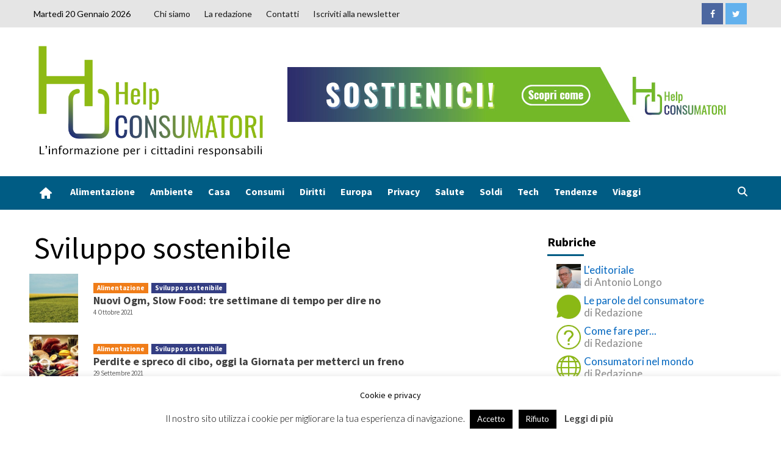

--- FILE ---
content_type: text/html; charset=UTF-8
request_url: https://www.helpconsumatori.it/category/sviluppo-sostenibile/page/13/
body_size: 29179
content:
<!doctype html>
<html lang="it-IT">
<head>
    <meta charset="UTF-8">
    <meta name="viewport" content="width=device-width, initial-scale=1">
    <link rel="profile" href="http://gmpg.org/xfn/11">


    <meta name='robots' content='index, follow, max-image-preview:large, max-snippet:-1, max-video-preview:-1' />
<!-- Jetpack Site Verification Tags -->
<meta name="google-site-verification" content="wjZxBE3_D8v-Ktcmxp2vCd0NI6ephHtsOu_WxZiG6uQ" />

	<!-- This site is optimized with the Yoast SEO plugin v21.4 - https://yoast.com/wordpress/plugins/seo/ -->
	<title>Sviluppo sostenibile Archivi | Pagina 13 di 18 | Help Consumatori</title>
	<link rel="canonical" href="https://www.helpconsumatori.it/category/sviluppo-sostenibile/page/13/" />
	<link rel="prev" href="https://www.helpconsumatori.it/category/sviluppo-sostenibile/page/12/" />
	<link rel="next" href="https://www.helpconsumatori.it/category/sviluppo-sostenibile/page/14/" />
	<meta property="og:locale" content="it_IT" />
	<meta property="og:type" content="article" />
	<meta property="og:title" content="Sviluppo sostenibile Archivi | Pagina 13 di 18 | Help Consumatori" />
	<meta property="og:url" content="https://www.helpconsumatori.it/category/sviluppo-sostenibile/" />
	<meta property="og:site_name" content="Help Consumatori" />
	<meta name="twitter:card" content="summary_large_image" />
	<script type="application/ld+json" class="yoast-schema-graph">{"@context":"https://schema.org","@graph":[{"@type":"CollectionPage","@id":"https://www.helpconsumatori.it/category/sviluppo-sostenibile/","url":"https://www.helpconsumatori.it/category/sviluppo-sostenibile/page/13/","name":"Sviluppo sostenibile Archivi | Pagina 13 di 18 | Help Consumatori","isPartOf":{"@id":"https://www.helpconsumatori.it/#website"},"primaryImageOfPage":{"@id":"https://www.helpconsumatori.it/category/sviluppo-sostenibile/page/13/#primaryimage"},"image":{"@id":"https://www.helpconsumatori.it/category/sviluppo-sostenibile/page/13/#primaryimage"},"thumbnailUrl":"https://www.helpconsumatori.it/wp-content/uploads/2021/04/campo-agricolo-agricoltura.jpg","breadcrumb":{"@id":"https://www.helpconsumatori.it/category/sviluppo-sostenibile/page/13/#breadcrumb"},"inLanguage":"it-IT"},{"@type":"ImageObject","inLanguage":"it-IT","@id":"https://www.helpconsumatori.it/category/sviluppo-sostenibile/page/13/#primaryimage","url":"https://www.helpconsumatori.it/wp-content/uploads/2021/04/campo-agricolo-agricoltura.jpg","contentUrl":"https://www.helpconsumatori.it/wp-content/uploads/2021/04/campo-agricolo-agricoltura.jpg","width":960,"height":640,"caption":"Nuovi Ogm, consultazione europea. Slow Food: tre settimane per dire no"},{"@type":"BreadcrumbList","@id":"https://www.helpconsumatori.it/category/sviluppo-sostenibile/page/13/#breadcrumb","itemListElement":[{"@type":"ListItem","position":1,"name":"Home","item":"https://www.helpconsumatori.it/"},{"@type":"ListItem","position":2,"name":"Sviluppo sostenibile"}]},{"@type":"WebSite","@id":"https://www.helpconsumatori.it/#website","url":"https://www.helpconsumatori.it/","name":"Help Consumatori","description":"L'informazione per i cittadini responsabili","publisher":{"@id":"https://www.helpconsumatori.it/#organization"},"potentialAction":[{"@type":"SearchAction","target":{"@type":"EntryPoint","urlTemplate":"https://www.helpconsumatori.it/?s={search_term_string}"},"query-input":"required name=search_term_string"}],"inLanguage":"it-IT"},{"@type":"Organization","@id":"https://www.helpconsumatori.it/#organization","name":"Helpconsumatori","url":"https://www.helpconsumatori.it/","logo":{"@type":"ImageObject","inLanguage":"it-IT","@id":"https://www.helpconsumatori.it/#/schema/logo/image/","url":"https://www.helpconsumatori.it/wp-content/uploads/2019/07/Help-consumatori-trasparente-con-motto-e-bordo.png","contentUrl":"https://www.helpconsumatori.it/wp-content/uploads/2019/07/Help-consumatori-trasparente-con-motto-e-bordo.png","width":649,"height":315,"caption":"Helpconsumatori"},"image":{"@id":"https://www.helpconsumatori.it/#/schema/logo/image/"}}]}</script>
	<!-- / Yoast SEO plugin. -->


<link rel='dns-prefetch' href='//secure.gravatar.com' />
<link rel='dns-prefetch' href='//stats.wp.com' />
<link rel='dns-prefetch' href='//use.fontawesome.com' />
<link rel='dns-prefetch' href='//fonts.googleapis.com' />
<link rel='dns-prefetch' href='//v0.wordpress.com' />
<link rel='dns-prefetch' href='//jetpack.wordpress.com' />
<link rel='dns-prefetch' href='//s0.wp.com' />
<link rel='dns-prefetch' href='//public-api.wordpress.com' />
<link rel='dns-prefetch' href='//0.gravatar.com' />
<link rel='dns-prefetch' href='//1.gravatar.com' />
<link rel='dns-prefetch' href='//2.gravatar.com' />
<link rel='dns-prefetch' href='//widgets.wp.com' />
<link rel='dns-prefetch' href='//c0.wp.com' />
<link rel="alternate" type="application/rss+xml" title="Help Consumatori &raquo; Feed" href="https://www.helpconsumatori.it/feed/" />
<link rel="alternate" type="application/rss+xml" title="Help Consumatori &raquo; Feed dei commenti" href="https://www.helpconsumatori.it/comments/feed/" />
<link rel="alternate" type="text/calendar" title="Help Consumatori &raquo; iCal Feed" href="https://www.helpconsumatori.it/eventi/?ical=1" />
<link rel="alternate" type="application/rss+xml" title="Help Consumatori &raquo; Sviluppo sostenibile Feed della categoria" href="https://www.helpconsumatori.it/category/sviluppo-sostenibile/feed/" />
<script type="text/javascript">
window._wpemojiSettings = {"baseUrl":"https:\/\/s.w.org\/images\/core\/emoji\/14.0.0\/72x72\/","ext":".png","svgUrl":"https:\/\/s.w.org\/images\/core\/emoji\/14.0.0\/svg\/","svgExt":".svg","source":{"concatemoji":"https:\/\/www.helpconsumatori.it\/wp-includes\/js\/wp-emoji-release.min.js?ver=6.3.2"}};
/*! This file is auto-generated */
!function(i,n){var o,s,e;function c(e){try{var t={supportTests:e,timestamp:(new Date).valueOf()};sessionStorage.setItem(o,JSON.stringify(t))}catch(e){}}function p(e,t,n){e.clearRect(0,0,e.canvas.width,e.canvas.height),e.fillText(t,0,0);var t=new Uint32Array(e.getImageData(0,0,e.canvas.width,e.canvas.height).data),r=(e.clearRect(0,0,e.canvas.width,e.canvas.height),e.fillText(n,0,0),new Uint32Array(e.getImageData(0,0,e.canvas.width,e.canvas.height).data));return t.every(function(e,t){return e===r[t]})}function u(e,t,n){switch(t){case"flag":return n(e,"\ud83c\udff3\ufe0f\u200d\u26a7\ufe0f","\ud83c\udff3\ufe0f\u200b\u26a7\ufe0f")?!1:!n(e,"\ud83c\uddfa\ud83c\uddf3","\ud83c\uddfa\u200b\ud83c\uddf3")&&!n(e,"\ud83c\udff4\udb40\udc67\udb40\udc62\udb40\udc65\udb40\udc6e\udb40\udc67\udb40\udc7f","\ud83c\udff4\u200b\udb40\udc67\u200b\udb40\udc62\u200b\udb40\udc65\u200b\udb40\udc6e\u200b\udb40\udc67\u200b\udb40\udc7f");case"emoji":return!n(e,"\ud83e\udef1\ud83c\udffb\u200d\ud83e\udef2\ud83c\udfff","\ud83e\udef1\ud83c\udffb\u200b\ud83e\udef2\ud83c\udfff")}return!1}function f(e,t,n){var r="undefined"!=typeof WorkerGlobalScope&&self instanceof WorkerGlobalScope?new OffscreenCanvas(300,150):i.createElement("canvas"),a=r.getContext("2d",{willReadFrequently:!0}),o=(a.textBaseline="top",a.font="600 32px Arial",{});return e.forEach(function(e){o[e]=t(a,e,n)}),o}function t(e){var t=i.createElement("script");t.src=e,t.defer=!0,i.head.appendChild(t)}"undefined"!=typeof Promise&&(o="wpEmojiSettingsSupports",s=["flag","emoji"],n.supports={everything:!0,everythingExceptFlag:!0},e=new Promise(function(e){i.addEventListener("DOMContentLoaded",e,{once:!0})}),new Promise(function(t){var n=function(){try{var e=JSON.parse(sessionStorage.getItem(o));if("object"==typeof e&&"number"==typeof e.timestamp&&(new Date).valueOf()<e.timestamp+604800&&"object"==typeof e.supportTests)return e.supportTests}catch(e){}return null}();if(!n){if("undefined"!=typeof Worker&&"undefined"!=typeof OffscreenCanvas&&"undefined"!=typeof URL&&URL.createObjectURL&&"undefined"!=typeof Blob)try{var e="postMessage("+f.toString()+"("+[JSON.stringify(s),u.toString(),p.toString()].join(",")+"));",r=new Blob([e],{type:"text/javascript"}),a=new Worker(URL.createObjectURL(r),{name:"wpTestEmojiSupports"});return void(a.onmessage=function(e){c(n=e.data),a.terminate(),t(n)})}catch(e){}c(n=f(s,u,p))}t(n)}).then(function(e){for(var t in e)n.supports[t]=e[t],n.supports.everything=n.supports.everything&&n.supports[t],"flag"!==t&&(n.supports.everythingExceptFlag=n.supports.everythingExceptFlag&&n.supports[t]);n.supports.everythingExceptFlag=n.supports.everythingExceptFlag&&!n.supports.flag,n.DOMReady=!1,n.readyCallback=function(){n.DOMReady=!0}}).then(function(){return e}).then(function(){var e;n.supports.everything||(n.readyCallback(),(e=n.source||{}).concatemoji?t(e.concatemoji):e.wpemoji&&e.twemoji&&(t(e.twemoji),t(e.wpemoji)))}))}((window,document),window._wpemojiSettings);
</script>
<!-- helpconsumatori.it is managing ads with Advanced Ads – https://wpadvancedads.com/ --><script id="helpc-ready">
			window.advanced_ads_ready=function(e,a){a=a||"complete";var d=function(e){return"interactive"===a?"loading"!==e:"complete"===e};d(document.readyState)?e():document.addEventListener("readystatechange",(function(a){d(a.target.readyState)&&e()}),{once:"interactive"===a})},window.advanced_ads_ready_queue=window.advanced_ads_ready_queue||[];		</script>
		<style type="text/css">
img.wp-smiley,
img.emoji {
	display: inline !important;
	border: none !important;
	box-shadow: none !important;
	height: 1em !important;
	width: 1em !important;
	margin: 0 0.07em !important;
	vertical-align: -0.1em !important;
	background: none !important;
	padding: 0 !important;
}
</style>
	<link rel='stylesheet' id='wp-block-library-css' href='https://c0.wp.com/c/6.3.2/wp-includes/css/dist/block-library/style.min.css' type='text/css' media='all' />
<style id='wp-block-library-inline-css' type='text/css'>
.has-text-align-justify{text-align:justify;}
</style>
<link rel='stylesheet' id='mediaelement-css' href='https://c0.wp.com/c/6.3.2/wp-includes/js/mediaelement/mediaelementplayer-legacy.min.css' type='text/css' media='all' />
<link rel='stylesheet' id='wp-mediaelement-css' href='https://c0.wp.com/c/6.3.2/wp-includes/js/mediaelement/wp-mediaelement.min.css' type='text/css' media='all' />
<link rel='stylesheet' id='font-awesome-svg-styles-css' href='https://www.helpconsumatori.it/wp-content/uploads/font-awesome/v6.4.2/css/svg-with-js.css' type='text/css' media='all' />
<style id='font-awesome-svg-styles-inline-css' type='text/css'>
   .wp-block-font-awesome-icon svg::before,
   .wp-rich-text-font-awesome-icon svg::before {content: unset;}
</style>
<style id='classic-theme-styles-inline-css' type='text/css'>
/*! This file is auto-generated */
.wp-block-button__link{color:#fff;background-color:#32373c;border-radius:9999px;box-shadow:none;text-decoration:none;padding:calc(.667em + 2px) calc(1.333em + 2px);font-size:1.125em}.wp-block-file__button{background:#32373c;color:#fff;text-decoration:none}
</style>
<style id='global-styles-inline-css' type='text/css'>
body{--wp--preset--color--black: #000000;--wp--preset--color--cyan-bluish-gray: #abb8c3;--wp--preset--color--white: #ffffff;--wp--preset--color--pale-pink: #f78da7;--wp--preset--color--vivid-red: #cf2e2e;--wp--preset--color--luminous-vivid-orange: #ff6900;--wp--preset--color--luminous-vivid-amber: #fcb900;--wp--preset--color--light-green-cyan: #7bdcb5;--wp--preset--color--vivid-green-cyan: #00d084;--wp--preset--color--pale-cyan-blue: #8ed1fc;--wp--preset--color--vivid-cyan-blue: #0693e3;--wp--preset--color--vivid-purple: #9b51e0;--wp--preset--gradient--vivid-cyan-blue-to-vivid-purple: linear-gradient(135deg,rgba(6,147,227,1) 0%,rgb(155,81,224) 100%);--wp--preset--gradient--light-green-cyan-to-vivid-green-cyan: linear-gradient(135deg,rgb(122,220,180) 0%,rgb(0,208,130) 100%);--wp--preset--gradient--luminous-vivid-amber-to-luminous-vivid-orange: linear-gradient(135deg,rgba(252,185,0,1) 0%,rgba(255,105,0,1) 100%);--wp--preset--gradient--luminous-vivid-orange-to-vivid-red: linear-gradient(135deg,rgba(255,105,0,1) 0%,rgb(207,46,46) 100%);--wp--preset--gradient--very-light-gray-to-cyan-bluish-gray: linear-gradient(135deg,rgb(238,238,238) 0%,rgb(169,184,195) 100%);--wp--preset--gradient--cool-to-warm-spectrum: linear-gradient(135deg,rgb(74,234,220) 0%,rgb(151,120,209) 20%,rgb(207,42,186) 40%,rgb(238,44,130) 60%,rgb(251,105,98) 80%,rgb(254,248,76) 100%);--wp--preset--gradient--blush-light-purple: linear-gradient(135deg,rgb(255,206,236) 0%,rgb(152,150,240) 100%);--wp--preset--gradient--blush-bordeaux: linear-gradient(135deg,rgb(254,205,165) 0%,rgb(254,45,45) 50%,rgb(107,0,62) 100%);--wp--preset--gradient--luminous-dusk: linear-gradient(135deg,rgb(255,203,112) 0%,rgb(199,81,192) 50%,rgb(65,88,208) 100%);--wp--preset--gradient--pale-ocean: linear-gradient(135deg,rgb(255,245,203) 0%,rgb(182,227,212) 50%,rgb(51,167,181) 100%);--wp--preset--gradient--electric-grass: linear-gradient(135deg,rgb(202,248,128) 0%,rgb(113,206,126) 100%);--wp--preset--gradient--midnight: linear-gradient(135deg,rgb(2,3,129) 0%,rgb(40,116,252) 100%);--wp--preset--font-size--small: 13px;--wp--preset--font-size--medium: 20px;--wp--preset--font-size--large: 36px;--wp--preset--font-size--x-large: 42px;--wp--preset--spacing--20: 0.44rem;--wp--preset--spacing--30: 0.67rem;--wp--preset--spacing--40: 1rem;--wp--preset--spacing--50: 1.5rem;--wp--preset--spacing--60: 2.25rem;--wp--preset--spacing--70: 3.38rem;--wp--preset--spacing--80: 5.06rem;--wp--preset--shadow--natural: 6px 6px 9px rgba(0, 0, 0, 0.2);--wp--preset--shadow--deep: 12px 12px 50px rgba(0, 0, 0, 0.4);--wp--preset--shadow--sharp: 6px 6px 0px rgba(0, 0, 0, 0.2);--wp--preset--shadow--outlined: 6px 6px 0px -3px rgba(255, 255, 255, 1), 6px 6px rgba(0, 0, 0, 1);--wp--preset--shadow--crisp: 6px 6px 0px rgba(0, 0, 0, 1);}:where(.is-layout-flex){gap: 0.5em;}:where(.is-layout-grid){gap: 0.5em;}body .is-layout-flow > .alignleft{float: left;margin-inline-start: 0;margin-inline-end: 2em;}body .is-layout-flow > .alignright{float: right;margin-inline-start: 2em;margin-inline-end: 0;}body .is-layout-flow > .aligncenter{margin-left: auto !important;margin-right: auto !important;}body .is-layout-constrained > .alignleft{float: left;margin-inline-start: 0;margin-inline-end: 2em;}body .is-layout-constrained > .alignright{float: right;margin-inline-start: 2em;margin-inline-end: 0;}body .is-layout-constrained > .aligncenter{margin-left: auto !important;margin-right: auto !important;}body .is-layout-constrained > :where(:not(.alignleft):not(.alignright):not(.alignfull)){max-width: var(--wp--style--global--content-size);margin-left: auto !important;margin-right: auto !important;}body .is-layout-constrained > .alignwide{max-width: var(--wp--style--global--wide-size);}body .is-layout-flex{display: flex;}body .is-layout-flex{flex-wrap: wrap;align-items: center;}body .is-layout-flex > *{margin: 0;}body .is-layout-grid{display: grid;}body .is-layout-grid > *{margin: 0;}:where(.wp-block-columns.is-layout-flex){gap: 2em;}:where(.wp-block-columns.is-layout-grid){gap: 2em;}:where(.wp-block-post-template.is-layout-flex){gap: 1.25em;}:where(.wp-block-post-template.is-layout-grid){gap: 1.25em;}.has-black-color{color: var(--wp--preset--color--black) !important;}.has-cyan-bluish-gray-color{color: var(--wp--preset--color--cyan-bluish-gray) !important;}.has-white-color{color: var(--wp--preset--color--white) !important;}.has-pale-pink-color{color: var(--wp--preset--color--pale-pink) !important;}.has-vivid-red-color{color: var(--wp--preset--color--vivid-red) !important;}.has-luminous-vivid-orange-color{color: var(--wp--preset--color--luminous-vivid-orange) !important;}.has-luminous-vivid-amber-color{color: var(--wp--preset--color--luminous-vivid-amber) !important;}.has-light-green-cyan-color{color: var(--wp--preset--color--light-green-cyan) !important;}.has-vivid-green-cyan-color{color: var(--wp--preset--color--vivid-green-cyan) !important;}.has-pale-cyan-blue-color{color: var(--wp--preset--color--pale-cyan-blue) !important;}.has-vivid-cyan-blue-color{color: var(--wp--preset--color--vivid-cyan-blue) !important;}.has-vivid-purple-color{color: var(--wp--preset--color--vivid-purple) !important;}.has-black-background-color{background-color: var(--wp--preset--color--black) !important;}.has-cyan-bluish-gray-background-color{background-color: var(--wp--preset--color--cyan-bluish-gray) !important;}.has-white-background-color{background-color: var(--wp--preset--color--white) !important;}.has-pale-pink-background-color{background-color: var(--wp--preset--color--pale-pink) !important;}.has-vivid-red-background-color{background-color: var(--wp--preset--color--vivid-red) !important;}.has-luminous-vivid-orange-background-color{background-color: var(--wp--preset--color--luminous-vivid-orange) !important;}.has-luminous-vivid-amber-background-color{background-color: var(--wp--preset--color--luminous-vivid-amber) !important;}.has-light-green-cyan-background-color{background-color: var(--wp--preset--color--light-green-cyan) !important;}.has-vivid-green-cyan-background-color{background-color: var(--wp--preset--color--vivid-green-cyan) !important;}.has-pale-cyan-blue-background-color{background-color: var(--wp--preset--color--pale-cyan-blue) !important;}.has-vivid-cyan-blue-background-color{background-color: var(--wp--preset--color--vivid-cyan-blue) !important;}.has-vivid-purple-background-color{background-color: var(--wp--preset--color--vivid-purple) !important;}.has-black-border-color{border-color: var(--wp--preset--color--black) !important;}.has-cyan-bluish-gray-border-color{border-color: var(--wp--preset--color--cyan-bluish-gray) !important;}.has-white-border-color{border-color: var(--wp--preset--color--white) !important;}.has-pale-pink-border-color{border-color: var(--wp--preset--color--pale-pink) !important;}.has-vivid-red-border-color{border-color: var(--wp--preset--color--vivid-red) !important;}.has-luminous-vivid-orange-border-color{border-color: var(--wp--preset--color--luminous-vivid-orange) !important;}.has-luminous-vivid-amber-border-color{border-color: var(--wp--preset--color--luminous-vivid-amber) !important;}.has-light-green-cyan-border-color{border-color: var(--wp--preset--color--light-green-cyan) !important;}.has-vivid-green-cyan-border-color{border-color: var(--wp--preset--color--vivid-green-cyan) !important;}.has-pale-cyan-blue-border-color{border-color: var(--wp--preset--color--pale-cyan-blue) !important;}.has-vivid-cyan-blue-border-color{border-color: var(--wp--preset--color--vivid-cyan-blue) !important;}.has-vivid-purple-border-color{border-color: var(--wp--preset--color--vivid-purple) !important;}.has-vivid-cyan-blue-to-vivid-purple-gradient-background{background: var(--wp--preset--gradient--vivid-cyan-blue-to-vivid-purple) !important;}.has-light-green-cyan-to-vivid-green-cyan-gradient-background{background: var(--wp--preset--gradient--light-green-cyan-to-vivid-green-cyan) !important;}.has-luminous-vivid-amber-to-luminous-vivid-orange-gradient-background{background: var(--wp--preset--gradient--luminous-vivid-amber-to-luminous-vivid-orange) !important;}.has-luminous-vivid-orange-to-vivid-red-gradient-background{background: var(--wp--preset--gradient--luminous-vivid-orange-to-vivid-red) !important;}.has-very-light-gray-to-cyan-bluish-gray-gradient-background{background: var(--wp--preset--gradient--very-light-gray-to-cyan-bluish-gray) !important;}.has-cool-to-warm-spectrum-gradient-background{background: var(--wp--preset--gradient--cool-to-warm-spectrum) !important;}.has-blush-light-purple-gradient-background{background: var(--wp--preset--gradient--blush-light-purple) !important;}.has-blush-bordeaux-gradient-background{background: var(--wp--preset--gradient--blush-bordeaux) !important;}.has-luminous-dusk-gradient-background{background: var(--wp--preset--gradient--luminous-dusk) !important;}.has-pale-ocean-gradient-background{background: var(--wp--preset--gradient--pale-ocean) !important;}.has-electric-grass-gradient-background{background: var(--wp--preset--gradient--electric-grass) !important;}.has-midnight-gradient-background{background: var(--wp--preset--gradient--midnight) !important;}.has-small-font-size{font-size: var(--wp--preset--font-size--small) !important;}.has-medium-font-size{font-size: var(--wp--preset--font-size--medium) !important;}.has-large-font-size{font-size: var(--wp--preset--font-size--large) !important;}.has-x-large-font-size{font-size: var(--wp--preset--font-size--x-large) !important;}
.wp-block-navigation a:where(:not(.wp-element-button)){color: inherit;}
:where(.wp-block-post-template.is-layout-flex){gap: 1.25em;}:where(.wp-block-post-template.is-layout-grid){gap: 1.25em;}
:where(.wp-block-columns.is-layout-flex){gap: 2em;}:where(.wp-block-columns.is-layout-grid){gap: 2em;}
.wp-block-pullquote{font-size: 1.5em;line-height: 1.6;}
</style>
<link rel='stylesheet' id='contact-form-7-css' href='https://www.helpconsumatori.it/wp-content/plugins/contact-form-7/includes/css/styles.css?ver=5.8.1' type='text/css' media='all' />
<link rel='stylesheet' id='cookie-law-info-css' href='https://www.helpconsumatori.it/wp-content/plugins/cookie-law-info/legacy/public/css/cookie-law-info-public.css?ver=3.2.10' type='text/css' media='all' />
<link rel='stylesheet' id='cookie-law-info-gdpr-css' href='https://www.helpconsumatori.it/wp-content/plugins/cookie-law-info/legacy/public/css/cookie-law-info-gdpr.css?ver=3.2.10' type='text/css' media='all' />
<link rel='stylesheet' id='cool-tag-cloud-css' href='https://www.helpconsumatori.it/wp-content/plugins/cool-tag-cloud/inc/cool-tag-cloud.css?ver=2.25' type='text/css' media='all' />
<link rel='stylesheet' id='widgetopts-styles-css' href='https://www.helpconsumatori.it/wp-content/plugins/widget-options/assets/css/widget-options.css?ver=4.1.1' type='text/css' media='all' />
<link rel='stylesheet' id='ppress-frontend-css' href='https://www.helpconsumatori.it/wp-content/plugins/wp-user-avatar/assets/css/frontend.min.css?ver=4.15.23' type='text/css' media='all' />
<link rel='stylesheet' id='ppress-flatpickr-css' href='https://www.helpconsumatori.it/wp-content/plugins/wp-user-avatar/assets/flatpickr/flatpickr.min.css?ver=4.15.23' type='text/css' media='all' />
<link rel='stylesheet' id='ppress-select2-css' href='https://www.helpconsumatori.it/wp-content/plugins/wp-user-avatar/assets/select2/select2.min.css?ver=6.3.2' type='text/css' media='all' />
<link rel='stylesheet' id='parent-style-css' href='https://www.helpconsumatori.it/wp-content/themes/covernews-pro/style.css?ver=6.3.2' type='text/css' media='all' />
<link rel='stylesheet' id='font-awesome-official-css' href='https://use.fontawesome.com/releases/v6.4.2/css/all.css' type='text/css' media='all' integrity="sha384-blOohCVdhjmtROpu8+CfTnUWham9nkX7P7OZQMst+RUnhtoY/9qemFAkIKOYxDI3" crossorigin="anonymous" />
<style id='akismet-widget-style-inline-css' type='text/css'>

			.a-stats {
				--akismet-color-mid-green: #357b49;
				--akismet-color-white: #fff;
				--akismet-color-light-grey: #f6f7f7;

				max-width: 350px;
				width: auto;
			}

			.a-stats * {
				all: unset;
				box-sizing: border-box;
			}

			.a-stats strong {
				font-weight: 600;
			}

			.a-stats a.a-stats__link,
			.a-stats a.a-stats__link:visited,
			.a-stats a.a-stats__link:active {
				background: var(--akismet-color-mid-green);
				border: none;
				box-shadow: none;
				border-radius: 8px;
				color: var(--akismet-color-white);
				cursor: pointer;
				display: block;
				font-family: -apple-system, BlinkMacSystemFont, 'Segoe UI', 'Roboto', 'Oxygen-Sans', 'Ubuntu', 'Cantarell', 'Helvetica Neue', sans-serif;
				font-weight: 500;
				padding: 12px;
				text-align: center;
				text-decoration: none;
				transition: all 0.2s ease;
			}

			/* Extra specificity to deal with TwentyTwentyOne focus style */
			.widget .a-stats a.a-stats__link:focus {
				background: var(--akismet-color-mid-green);
				color: var(--akismet-color-white);
				text-decoration: none;
			}

			.a-stats a.a-stats__link:hover {
				filter: brightness(110%);
				box-shadow: 0 4px 12px rgba(0, 0, 0, 0.06), 0 0 2px rgba(0, 0, 0, 0.16);
			}

			.a-stats .count {
				color: var(--akismet-color-white);
				display: block;
				font-size: 1.5em;
				line-height: 1.4;
				padding: 0 13px;
				white-space: nowrap;
			}
		
</style>
<style id='jetpack_facebook_likebox-inline-css' type='text/css'>
.widget_facebook_likebox {
	overflow: hidden;
}

</style>
<link rel='stylesheet' id='covernews-icons-css' href='https://www.helpconsumatori.it/wp-content/themes/covernews-pro/assets/covernews-icons/style.css?ver=6.3.2' type='text/css' media='all' />
<link rel='stylesheet' id='bootstrap-css' href='https://www.helpconsumatori.it/wp-content/themes/covernews-pro/assets/bootstrap/css/bootstrap.min.css?ver=6.3.2' type='text/css' media='all' />
<link rel='stylesheet' id='magnific-popup-css' href='https://www.helpconsumatori.it/wp-content/themes/covernews-pro/assets/magnific-popup/magnific-popup.css?ver=6.3.2' type='text/css' media='all' />
<link rel='stylesheet' id='covernews-google-fonts-css' href='https://fonts.googleapis.com/css?family=Lato:400,300,400italic,900,700|Source%20Sans%20Pro:400,400i,700,700i&#038;subset=latin,latin-ext' type='text/css' media='all' />
<link rel='stylesheet' id='covernews-style-css' href='https://www.helpconsumatori.it/wp-content/themes/helpconsumatori-theme/style.css?ver=6.3.2' type='text/css' media='all' />
<style id='covernews-style-inline-css' type='text/css'>


                body .top-masthead {
        background: #e5e5e5;
        }


    
            body .top-masthead,
        body .top-masthead .top-navigation a:hover,
        body .top-masthead .top-navigation a {
        color: #000000;

        }

    
            body .offcanvas-menu span,
        body .primary-color {
        background-color: #2a2a2a;
        }

        body.default .wp-block-page-list li a, 
        body.default .wp-block-latest-posts li a, 
        body.default .wp-block-archives li a, 
        body.default .widget_recent_comments li, 
        body.default .widget_pages li a, 
        body.default .widget_archive li a, 
        body.default .widget_meta li a, 
        body.default .widget_nav_menu li a, 
        body.default .widget_recent_entries li a,

        .wp-block-calendar table caption, .wp-block-calendar table tbody,
        .comments-area .comment-author a,
        .comment .comment-reply-link,
        .comments-area .reply a.comment-reply-link,
        .comment-meta a, .comment-meta a:visited,
        .wp-block-categories li a, 
        .widget_categories li a,
        body.default .wp-block-latest-comments li a,
        .wp-block-tag-cloud a,
        .wp-block-tag-cloud a:visited,
        .tagcloud a,
        .tagcloud a:visited,
        .logged-in-as a,
        .logged-in-as a:visited,
        body.default .hentry .entry-header-details .post-excerpt a.aft-readmore,
        body.default .post-description .aft-readmore-wrapper a.aft-readmore,
        
        body.default .entry-content > [class*="wp-block-"] .wp-block-post-title a:not([class]), 
        body.default .entry-content > [class*="wp-block-"] .wp-block-categories-list.wp-block-categories a:not([class]),
        .woocommerce ul.cart_list li a, .woocommerce ul.product_list_widget li a,
        body.default.aft-main-banner-slider-grid-2 .slider-with-2-editors-picks .categorized-story span.author-links i, 
        body.default.aft-main-banner-slider-grid-2 .slider-with-2-editors-picks .categorized-story span.author-links a,
        body.default.aft-main-banner-slider-full .main-slider.aft-banner-slider .slider-figcaption span.author-links i, 
        body.default.aft-main-banner-slider-full .main-slider.aft-banner-slider .slider-figcaption span.author-links a,

        body.default .recentcomments a,
        body.default a.page-numbers,
        body.default .wp-post-author-meta a,
        body.default .entry-meta .tags-links a,
        body.default .em-breadcrumbs ul li a,
        body.default span.author-links a,
        body.default .comments-area .comment-form label,
        body{
        color: #2a2a2a;
        }

        .tagcloud a{
            border-color: #2a2a2a;
        }
    
            .woocommerce #content input.button,
        .woocommerce #respond input#submit,
        .woocommerce a.button,
        .woocommerce button.button,
        .woocommerce input.button,
        .woocommerce-page #content input.button,
        .woocommerce-page #respond input#submit,
        .woocommerce-page a.button,
        .woocommerce-page button.button,
        .woocommerce-page input.button,
        .woocommerce nav.woocommerce-pagination ul li a:focus, 
        .woocommerce nav.woocommerce-pagination ul li a:hover, 
        .woocommerce nav.woocommerce-pagination ul li span.current,
        .woocommerce #content input.button.alt:hover,
        .woocommerce #respond input#submit.alt:hover,
        .woocommerce a.button.alt:hover,
        .woocommerce button.button.alt:hover,
        .woocommerce input.button.alt:hover,
        .woocommerce-page #content input.button.alt:hover,
        .woocommerce-page #respond input#submit.alt:hover,
        .woocommerce-page a.button.alt:hover,
        .woocommerce-page button.button.alt:hover,
        .woocommerce-page input.button.alt:hover,
        .woocommerce #respond input#submit.alt,
        .woocommerce a.button.alt,
        .woocommerce button.button.alt,
        .woocommerce input.button.alt,
        
        #infinite-handle span,
        .wp-block-search__button,
        body .secondary-color,
        body button,
        body input[type="button"],
        body input[type="reset"],
        body input[type="submit"],
        body .site-content .search-form .search-submit,
        body .site-footer .search-form .search-submit,
        body .main-navigation,
        body .em-post-format i,
        .widget-title span::before,
        .em-reated-posts .related-title::before,
        .wp-block-group .wp-block-search__label::before,
        .wp-block-group .wp-block-group__inner-container h1.wp-block-heading::before,
        .wp-block-group .wp-block-group__inner-container h2.wp-block-heading::before,
        .wp-block-group .wp-block-group__inner-container h3.wp-block-heading::before,
        .wp-block-group .wp-block-group__inner-container h4.wp-block-heading::before,
        .wp-block-group .wp-block-group__inner-container h5.wp-block-heading::before,
        .wp-block-group .wp-block-group__inner-container h6.wp-block-heading::before,
        .widget_block .wp-block-search__label::before,
        .widget_block .wp-block-group__inner-container h1.wp-block-heading::before,
        .widget_block .wp-block-group__inner-container h2.wp-block-heading::before,
        .widget_block .wp-block-group__inner-container h3.wp-block-heading::before,
        .widget_block .wp-block-group__inner-container h4.wp-block-heading::before,
        .widget_block .wp-block-group__inner-container h5.wp-block-heading::before,
        .widget_block .wp-block-group__inner-container h6.wp-block-heading::before,
        body span.header-after:after,
        body #secondary .widget-title span:after,
        body .af-tabs.nav-tabs > li > a.active:after,
        body .af-tabs.nav-tabs > li > a:hover:after,
        body .exclusive-posts .exclusive-now,
        body span.trending-no,
        body .tagcloud a:hover{
        background: #005c84;
        }

        body.dark.aft-main-banner-slider-grid-2 .slider-with-2-editors-picks .categorized-story .grid-item-metadata .posts-author a:hover,
        body.dark.aft-main-banner-slider-grid-2 .slider-with-2-editors-picks .categorized-story span.item-metadata.posts-date a:hover,
        body.default.aft-main-banner-slider-grid-2 .slider-with-2-editors-picks .categorized-story span.author-links a:hover i,
        body.default.aft-main-banner-slider-grid-2 .slider-with-2-editors-picks .categorized-story span.author-links a:hover,
        body.dark.aft-main-banner-slider-full .main-slider.aft-banner-slider .slider-figcaption .slide-title a:hover, 
        body.default.aft-main-banner-slider-full .main-slider.aft-banner-slider .slider-figcaption .slide-title a:hover, 
        body.dark.aft-main-banner-slider-grid-2 .slider-with-2-editors-picks .spotlight-post .title-heading .article-title-2 a:hover,
        body.default.aft-main-banner-slider-grid-2 .slider-with-2-editors-picks .spotlight-post .title-heading .article-title-2 a:hover,
        body.dark .entry-content > [class*="wp-block-"] .wp-block-post-title a:not([class]):hover,
        body.default .entry-content > [class*="wp-block-"] .wp-block-post-title a:not([class]):hover,
        body.dark .entry-content > [class*="wp-block-"] .taxonomy-category a:not([class]),
        body.default .entry-content > [class*="wp-block-"] .taxonomy-category a:not([class]),
        body.default .entry-content > [class*="wp-block-"] .wp-block-categories-list.wp-block-categories a:not([class]):hover,
        body.dark .latest-posts-full .header-details-wrapper .entry-title a:hover,
        body.dark .entry-title a:visited:hover,
        body.dark .entry-title a:hover,
        body.dark.archive article .entry-title a:hover,
        body.dark h3.article-title.article-title-1 a:visited:hover,
        body.dark h3.article-title.article-title-1 a:hover,
        body.dark .trending-posts-carousel h3.article-title a:visited:hover,
        body.dark .trending-posts-carousel h3.article-title a:hover,
        body.dark .exclusive-slides a:visited:hover,
        body.dark .exclusive-slides a:hover,
        body.dark .article-title.article-title-1 a:visited:hover,
        body.dark .article-title.article-title-1 a:hover,
        body.dark .article-title a:visited:hover,
        body.dark .article-title a:hover,
        #wp-calendar caption,
        #wp-calendar td#today,
        .wp-calendar-nav a,
        .entry-title a:visited:hover,
        .entry-title a:hover,
        .comments-area .comment-author a:hover,
        .comment .comment-reply-link:hover,
        .comments-area .reply .comment-reply-link:hover,
        .comment-meta a:visited:hover,
        body.default.archive article .entry-title a:hover,
        body.default h3.article-title.article-title-1 a:visited:hover,
        body.default h3.article-title.article-title-1 a:hover,
        .trending-posts-carousel h3.article-title a:visited:hover,
        .trending-posts-carousel h3.article-title a:hover,
        .exclusive-slides a:visited:hover,
        .exclusive-slides a:hover,
        body.default .article-title.article-title-1 a:visited:hover,
        body.default .article-title.article-title-1 a:hover,
        body.default .article-title a:visited:hover,
        body.default .article-title a:hover,

        .default .wp-block-latest-comments a:hover,
        .default .wp-block-page-list li a:hover, 
        .default .wp-block-latest-posts li a:hover, 
        .default .wp-block-archives li a:hover, 
        .default .widget_recent_comments li a:hover, 
        .default .widget_pages li a:hover, 
        .default .widget_archive li a:hover, 
        .default .widget_meta li a:hover, 
        .default .widget_nav_menu li a:hover, 
        .default .widget_recent_entries li a:hover,

        .item-metadata.posts-date a:hover,
        .hentry .header-details-wrapper .posts-author a:hover,
        .grid-item-metadata .posts-date a:hover,
        .grid-item-metadata .posts-author a:hover,
        .aft-full-title-first .author-links a:hover,
        body.default .aft-comment-count a:hover,
        body.default .aft-view-count a:hover,
        body.default.aft-main-banner-slider-full .main-slider .slider-figcaption .grid-item-metadata .author-links a:hover,
        body.dark.aft-main-banner-slider-full .main-slider .slider-figcaption .grid-item-metadata .author-links a:hover,
        body.default.aft-main-banner-slider-full .main-slider .slider-figcaption .grid-item-metadata .author-links a:hover i,
        body.dark.aft-main-banner-slider-full .main-slider .slider-figcaption .grid-item-metadata .author-links a:hover i,

        body .hentry .entry-header-details .post-excerpt a.aft-readmore:hover,
        body.dark .post-description .aft-readmore-wrapper a.aft-readmore:hover ,
        body.default .post-description .aft-readmore-wrapper a.aft-readmore:hover ,

        body.dark .item-metadata.posts-date a:hover,
        body.dark .hentry .header-details-wrapper .posts-author a:hover,
        body.dark .grid-item-metadata .posts-date a:hover,
        body.dark .grid-item-metadata .posts-author a:hover,
        body.dark .aft-full-title-first .author-links a:hover,
        body.dark .aft-comment-count a:hover,
        body.dark .aft-view-count a:hover,
        body a:hover,
        body a:focus,
        body a:active,
        body .figure-categories-2 .cat-links a
        {
        color: #005c84;
        }

        body .sp-thumbnail-container.sp-selected-thumbnail:before,
        body #loader:after {

        border-left-color: #005c84;

        }


    

                
        body.default .comment-content a,
        body.default .entry-header-details .post-excerpt p a,
        body.default .comment-content a,
        .widget_text a:not([class]),
        .entry-content > [class*="wp-block-"] a:not([class]),
        .entry-content > ul a:not([class]), .entry-content > ul a:not([class]):visited,
        .entry-content > ol a:not([class]), .entry-content > ol a:not([class]):visited,
        .entry-content > h1 a:not([class]), 
        .entry-content > h1 a:not([class]):visited, 
        .entry-content > h2 a:not([class]), 
        .entry-content > h2 a:not([class]):visited, 
        .entry-content > h3 a:not([class]),
        .entry-content > h3 a:not([class]):visited,
        .entry-content > h4 a:not([class]), 
        .entry-content > h4 a:not([class]):visited, 
        .entry-content > h5 a:not([class]), 
        .entry-content > h5 a:not([class]):visited, 
        .entry-content > h6 a:not([class]),
        .entry-content > h6 a:not([class]):visited,
        .entry-content > p a:not([class]), .entry-content > p a:not([class]):visited,
        a{
        color: #0166bf;

        }

        .af-tabs.nav-tabs > li.active > a,
        .af-tabs.nav-tabs > li:hover > a,
        .af-tabs.nav-tabs > li:focus > a{
        color: #0166bf;
        }

        a:visited{
        color: #0166bf;
        }
    
            body h1,
        body h2,
        body h2 span,
        body h3,
        body h4,
        body h5,
        body h6,
        body .entry-title a,
        body .wp-block-search__label,
        body #primary .widget-title,
        body .af-tabs.nav-tabs > li > a,
        body .af-tabs.nav-tabs > li.active > a, .af-tabs.nav-tabs > li:hover > a, .af-tabs.nav-tabs > li:focus > a{
        color: #000000;

        }
    
            body h1,
        body h2,
        body h2 span,
        body h3,
        body h4,
        body h5,
        body h6,
        body .wp-block-search__label {
        line-height: 1.3;
        }
    
    
        body .header-layout-2 .site-header .main-navigation.aft-sticky-navigation .site-branding .site-title a,
        body .main-navigation.aft-sticky-navigation span.af-mobile-site-title-wrap .site-title a,
        body .main-navigation .menu li a button,
        body .main-navigation .menu ul.menu-desktop > li > a:visited,
        body .main-navigation .menu ul.menu-desktop > li > a .angle-down,
        body .main-navigation .menu ul.menu-desktop > li > a,
        body .search-icon,
        body .search-icon:visited,
        body .search-icon:hover,
        body .search-icon:focus,
        body .search-icon:active
        {
            color: #ffffff;
        }
        body .search-overlay.reveal-search .search-icon i.fa.fa-search:after,
        body .search-overlay.reveal-search .search-icon i.fa.fa-search:before,
        body .search-overlay.reveal-search .search-icon i.fa.search:after,
        body .ham,
        body .ham:before, 
        body .ham:after,
        body .main-navigation ul>li>a:after
        {
        background-color: #ffffff;
        }
        @media only screen and (max-width: 991px) {
            .navigation-container ul li a{
                color: #ffffff;
            }
            .main-navigation .menu .menu-mobile li a button:before, 
            .main-navigation .menu .menu-mobile li a button:after{
                background-color: #ffffff;
            }
        }
    
    
        body span.menu-description
        {
        background: #353535;
        }

    
    
        body span.menu-description
        {
        color: #ffffff;
        }

    

    
        body.default.aft-main-banner-slider-full .main-slider.aft-banner-slider .slider-figcaption .slide-title a, 
        body.default.aft-main-banner-slider-grid-2 .slider-with-2-editors-picks .spotlight-post .title-heading .article-title-2 a,
        body .nav-previous a, body .nav-next a,
        body.default.archive article .entry-title a,
        body.default h3.article-title a,
        body.default h3.article-title.article-title-1 a,
        body .trending-posts-carousel h3.article-title a,
        body .exclusive-slides a
        {
        color: #404040;
        }

        body.default.archive article .entry-title a:visited,
        body.default h3.article-title a:visited,
        body.default h3.article-title.article-title-1 a:visited,
        body .trending-posts-carousel h3.article-title a:visited,
        body .exclusive-slides a:visited
        {
        color: #404040;
        }

    
            body.dark .categorized-story .title-heading .article-title-2 a:visited:hover,
        body.dark .categorized-story .title-heading .article-title-2 a,
        body .categorized-story .title-heading .article-title-2 a:visited:hover,
        body .categorized-story .title-heading .article-title-2 a,
        body.dark .full-plus-list .spotlight-post:first-of-type figcaption h3 a:hover,
        body .full-plus-list .spotlight-post:first-of-type figcaption h3 a:hover,
        body.dark .slider-figcaption-1 .article-title a:visited:hover,
        body.dark .slider-figcaption-1 .article-title a:hover,
        .slider-figcaption-1 .article-title a:visited:hover,
        .slider-figcaption-1 .article-title a:hover,
        body.default .slider-figcaption-1 .slide-title a,
        body.dark .slider-figcaption-1 .slide-title a,
        body .categorized-story .title-heading .article-title-2 a,
        body .full-plus-list .spotlight-post:first-of-type figcaption h3 a{
        color: #ffffff;
        }

        body.default .slider-figcaption-1 .slide-title a:visited,
        body.dark .slider-figcaption-1 .slide-title a:visited,
        body .categorized-story .title-heading .article-title-2 a:visited,
        body.default .full-plus-list .spotlight-post:first-of-type figcaption h3 a:visited,
        body .full-plus-list .spotlight-post:first-of-type figcaption h3 a:visited{
        color: #ffffff;
        }


    
            body .figure-categories-bg .em-post-format:before{
        background: #ffffff;
        }
        body span.trending-no,
        body .em-post-format{
        color: #ffffff;
        }

    

            body,
        body button,
        body input,
        body select,
        body optgroup,
        body textarea {
        font-family: Lato;
        }

    
            body h1,
        body h2,
        body h3,
        body h4,
        body h5,
        body h6,
        .bs-exclusive-now,
        .blockspare-posts-block-post-category a,
        .blockspare-posts-block-post-grid-byline,
        body .wp-block-search__label,
        body .main-navigation a,
        body .font-family-1,
        body .site-description,
        body .trending-posts-line,
        body .exclusive-posts,
        body .widget-title,
        body .em-widget-subtitle,
        body .entry-meta .item-metadata,
        body .grid-item-metadata .item-metadata,
        body .grid-item-metadata span.item-metadata.posts-author,
        body .grid-item-metadata span.aft-comment-count,
        body .grid-item-metadata span.aft-view-count,
        body .af-navcontrols .slide-count,
        body .figure-categories .cat-links,
        body .nav-links a,
        body span.trending-no {
        font-family: Source Sans Pro;
        }

    

            .article-title, .site-branding .site-title, .main-navigation .menu ul li a, .slider-figcaption .slide-title {
        letter-spacing: 0px;
        line-height: 1.3;
        }

            <!--        category color starts-->

    
        body .figure-categories .cat-links a.category-color-1 {
        background-color: #1e2976;
        }
        .aft-main-banner-slider-list-tabbed  .af-main-banner-editors-picks .figure-categories .cat-links a.covernews-categories ,
        .aft-main-banner-slider-list .af-main-banner-editors-picks .figure-categories .cat-links a.covernews-categories ,
        body .tabbed-story .figure-categories .cat-links a.covernews-categories ,
        body .trending-story .figure-categories .cat-links a.covernews-categories.category-color-1,
        body .list .spotlight-post .figure-categories .cat-links a.covernews-categories.category-color-1,
        body .full-plus-list .spotlight-post .figure-categories .cat-links a.covernews-categories.category-color-1,
        body .covernews_tabbed_posts_widget .figure-categories .cat-links a.covernews-categories.category-color-1,
        body .trending-posts-vertical-carousel .figure-categories .cat-links a.covernews-categories.category-color-1

        {
        color: #1e2976;
        }

        body.aft-main-banner-slider-grid .trending-story .figure-categories .cat-links a.covernews-categories,
        body .full-plus-list .spotlight-post:first-of-type .figure-categories .cat-links a.covernews-categories.category-color-1,
        body .full-plus-list .spotlight-post:first-of-type .figure-categories .cat-links a.covernews-categories,
        body .figure-categories .cat-links a.covernews-categories
        {
        color: #ffffff;
        background-color: #1e2976;
        }

        body span.header-after.category-color-1:after{
        background: #1e2976;
        }

    

    
        body .figure-categories .cat-links a.category-color-2 {
        background-color: #ef6f00;
        }

        body .trending-story .figure-categories .cat-links a.covernews-categories.category-color-2,
        body .list .spotlight-post .figure-categories .cat-links a.covernews-categories.category-color-2,
        body .full-plus-list .spotlight-post .figure-categories .cat-links a.covernews-categories.category-color-2,
        body .covernews_tabbed_posts_widget .figure-categories .cat-links a.covernews-categories.category-color-2,
        body .trending-posts-vertical-carousel .figure-categories .cat-links a.covernews-categories.category-color-2
        {
        color: #ef6f00;
        }

        body.aft-main-banner-slider-grid .trending-story .figure-categories .cat-links a.covernews-categories.category-color-2,
        body .full-plus-list .spotlight-post:first-of-type .figure-categories .cat-links a.covernews-categories.category-color-2{
        color: #ffffff;
        background-color: #ef6f00;
        }

        body span.header-after.category-color-2:after{
        background: #ef6f00;
        }
    
    
        body .figure-categories .cat-links a.category-color-3 {
        background-color: #81d742;
        }

        body .trending-story .figure-categories .cat-links a.covernews-categories.category-color-3,
        body .list .spotlight-post .figure-categories .cat-links a.covernews-categories.category-color-3,
        body .full-plus-list .spotlight-post .figure-categories .cat-links a.covernews-categories.category-color-3,
        body .covernews_tabbed_posts_widget .figure-categories .cat-links a.covernews-categories.category-color-3,
        body .trending-posts-vertical-carousel .figure-categories .cat-links a.covernews-categories.category-color-3
        {
        color: #81d742;
        }
        body.aft-main-banner-slider-grid .trending-story .figure-categories .cat-links a.covernews-categories.category-color-3,
        body .full-plus-list .spotlight-post:first-of-type .figure-categories .cat-links a.covernews-categories.category-color-3{
        color: #ffffff;
        background-color: #81d742;
        }

        body span.header-after.category-color-3:after{
        background: #81d742;
        }
    
    
        body .figure-categories .cat-links a.category-color-4 {
        background-color: #b5201b;
        }

        body .trending-story .figure-categories .cat-links a.covernews-categories.category-color-4,
        body .list .spotlight-post .figure-categories .cat-links a.covernews-categories.category-color-4,
        body .full-plus-list .spotlight-post .figure-categories .cat-links a.covernews-categories.category-color-4,
        body .covernews_tabbed_posts_widget .figure-categories .cat-links a.covernews-categories.category-color-4,
        body .trending-posts-vertical-carousel .figure-categories .cat-links a.covernews-categories.category-color-4
        {
        color: #b5201b;
        }
        body.aft-main-banner-slider-grid .trending-story .figure-categories .cat-links a.covernews-categories.category-color-4,
        body .full-plus-list .spotlight-post:first-of-type .figure-categories .cat-links a.covernews-categories.category-color-4{
        color: #ffffff;
        background-color: #b5201b;
        }

        body span.header-after.category-color-4:after{
        background: #b5201b;
        }
    
    
        body .figure-categories .cat-links a.category-color-5 {
        background-color: #70727f;
        }

        body .trending-story .figure-categories .cat-links a.covernews-categories.category-color-5,
        body .list .spotlight-post .figure-categories .cat-links a.covernews-categories.category-color-5,
        body .full-plus-list .spotlight-post .figure-categories .cat-links a.covernews-categories.category-color-5,
        body .covernews_tabbed_posts_widget .figure-categories .cat-links a.covernews-categories.category-color-5,
        body .trending-posts-vertical-carousel .figure-categories .cat-links a.covernews-categories.category-color-5
        {
        color: #70727f;
        }
        body.aft-main-banner-slider-grid .trending-story .figure-categories .cat-links a.covernews-categories.category-color-5,
        body .full-plus-list .spotlight-post:first-of-type .figure-categories .cat-links a.covernews-categories.category-color-5{
        color: #ffffff;
        background-color: #70727f;
        }

        body span.header-after.category-color-5:after{
        background: #70727f;
        }
    
    
        body .figure-categories .cat-links a.category-color-6 {
        background-color: #29b4c6;
        }

        body .trending-story .figure-categories .cat-links a.covernews-categories.category-color-6,
        body .list .spotlight-post .figure-categories .cat-links a.covernews-categories.category-color-6,
        body .full-plus-list .spotlight-post .figure-categories .cat-links a.covernews-categories.category-color-6,
        body .covernews_tabbed_posts_widget .figure-categories .cat-links a.covernews-categories.category-color-6,
        body .trending-posts-vertical-carousel .figure-categories .cat-links a.covernews-categories.category-color-6
        {
        color: #29b4c6;
        }
        body.aft-main-banner-slider-grid .trending-story .figure-categories .cat-links a.covernews-categories.category-color-6,
        body .full-plus-list .spotlight-post:first-of-type .figure-categories .cat-links a.covernews-categories.category-color-6{
        color: #ffffff;
        background-color: #29b4c6;
        }

        body span.header-after.category-color-6:after{
        background: #29b4c6;
        }
    
    
        body .figure-categories .cat-links a.category-color-7 {
        background-color: #ffd700;
        }

        body .trending-story .figure-categories .cat-links a.covernews-categories.category-color-7,
        body .list .spotlight-post .figure-categories .cat-links a.covernews-categories.category-color-7,
        body .full-plus-list .spotlight-post .figure-categories .cat-links a.covernews-categories.category-color-7,
        body .covernews_tabbed_posts_widget .figure-categories .cat-links a.covernews-categories.category-color-7,
        body .trending-posts-vertical-carousel .figure-categories .cat-links a.covernews-categories.category-color-7
        {
        color: #ffd700;
        }
        body.aft-main-banner-slider-grid .trending-story .figure-categories .cat-links a.covernews-categories.category-color-7,
        body .full-plus-list .spotlight-post:first-of-type .figure-categories .cat-links a.covernews-categories.category-color-7{
        color: #ffffff;
        background-color: #ffd700;
        }

        body span.header-after.category-color-7:after{
        background: #ffd700;
        }
    
    
        body .figure-categories .cat-links a.category-color-8 {
        background-color: #ffffff;
        color: #404040;
        }

        body .trending-story .figure-categories .cat-links a.covernews-categories.category-color-8,
        body .list .spotlight-post .figure-categories .cat-links a.covernews-categories.category-color-8,
        body .full-plus-list .spotlight-post .figure-categories .cat-links a.covernews-categories.category-color-8,
        body .covernews_tabbed_posts_widget .figure-categories .cat-links a.covernews-categories.category-color-8,
        body .trending-posts-vertical-carousel .figure-categories .cat-links a.covernews-categories.category-color-8
        {
        color: #404040;
        }
        body.aft-main-banner-slider-grid .trending-story .figure-categories .cat-links a.covernews-categories.category-color-8,
        body .full-plus-list .spotlight-post:first-of-type .figure-categories .cat-links a.covernews-categories.category-color-8{
        color: #404040;
        background-color: #ffffff;
        }

        body span.header-after.category-color-8:after{
        background: #ffffff;
        color: #404040;
        }
    
            body .site-footer{
        background: #1f2125;

        }

    
            body.dark .site-footer .wp-block-tag-cloud a:visited:hover, 
        body.dark .site-footer .wp-block-tag-cloud a:hover, 
        body.dark .site-footer .tagcloud a:visited:hover, 
        body.dark .site-footer .tagcloud a:hover,

        body .site-footer .wp-block-group h1,
        body .site-footer .wp-block-group h2,
        body .site-footer .wp-block-group h2 span,
        body .site-footer .wp-block-group h3,
        body .site-footer .wp-block-group h4,
        body .site-footer .wp-block-group h5,
        body .site-footer .wp-block-group h6,
        body .site-footer .wp-block-search__label,

        body.dark .site-footer a,
        body.dark .site-footer a:visited,
        body.dark .site-footer .widget ul li a,
        body.default .site-footer .recentcomments a,
        body.default .site-footer .wp-block-page-list li a, 
        body.default .site-footer .wp-block-latest-posts li a, 
        body.default .site-footer .wp-block-archives li a, 
        body.default .site-footer .widget_recent_comments li, 
        body.default .site-footer .widget_pages li a, 
        body.default .site-footer .widget_archive li a, 
        body.default .site-footer .widget_meta li a, 
        body.default .site-footer .widget_nav_menu li a, 
        body.default .site-footer .widget_recent_entries li a,
        body.default .site-footer .wp-block-latest-comments li a,
        body .site-footer .af-tabs.nav-tabs > li > a,

        body .site-footer .woocommerce ul.cart_list li a, 
        body .site-footer .woocommerce ul.product_list_widget li a,

        body .site-footer #wp-calendar caption,
        body .site-footer #wp-calendar td#today,
        body .site-footer .wp-calendar-nav a,

        body .site-footer .wp-block-calendar table caption, 
        body .site-footer #wp-calendar thead th,
        body .site-footer .wp-block-calendar table tbody,
        body .site-footer,
        body .site-footer .widget-title span,
        body .site-footer .site-title a,
        body .site-footer .site-description,
        body .site-footer a {
        color: #ffffff;

        }

        .site-footer .social-widget-menu ul li a,
        .site-footer .em-author-details ul li a,
        .site-footer .tagcloud a
        {
        border-color: #ffffff;
        }
        
        .site-footer a:visited {
        color: #ffffff;
        }


    
                body .site-info {
        background: #000000;

        }

    
            body .site-info,
        body .site-info a,
        body .site-info a:visited {
        color: #ffffff;

        }

    
                body .mailchimp-block {
        background: #24262b;

        }
    

            body .mc4wp-form-fields input[type="text"], body .mc4wp-form-fields input[type="email"] {
        border-color: #4d5b73;

    }
        
    
            @media only screen and (min-width: 1025px) and (max-width: 1599px) {
            body .covernews_posts_slider_widget .slider-figcaption .slide-title,
            body .af-main-banner .slider-figcaption .slide-title,
            body.aft-main-banner-slider-carousel .af-main-banner .slider-figcaption .slide-title {
            font-size: 35px;
            }
        }
        @media only screen and (min-width: 1600px) {
            body .covernews_posts_slider_widget .slider-figcaption .slide-title,
            body .af-main-banner .slider-figcaption .slide-title,
            body.aft-main-banner-slider-carousel .af-main-banner .slider-figcaption .slide-title{
                font-size: 35px;
            }
        }
        @media only screen and (max-width: 768px) {
            body .covernews_posts_slider_widget .slider-figcaption .slide-title,
            body .af-main-banner .slider-figcaption .slide-title,
            body.aft-main-banner-slider-carousel .af-main-banner .slider-figcaption .slide-title{
                font-size: 24px;
            }
        }
        @media only screen and (max-width: 480px) {
            body .covernews_posts_slider_widget .slider-figcaption .slide-title,
            body .af-main-banner .slider-figcaption .slide-title,
            body.aft-main-banner-slider-carousel .af-main-banner .slider-figcaption .slide-title{
                font-size: 18px;
            }
        }
    

    
        body,
        button,
        input,
        select,
        optgroup,
        .textwidget p,
        textarea    
        {
        font-size: 16px;
        }

        blockquote{
            font-size: calc(16px + 20%);
        }

        
    
        
        body.single .entry-content-wrap,
        body.single .hentry .entry-header-details .post-excerpt
        {
        font-size: 18px;
        }

        body .entry-content-wrap blockquote{
            font-size: calc(18px + 20%);
        }

    
            .widget-title span,
        body .covernews-heading-style,
        body .em-reated-posts .related-title,
        body blockquote cite,
        body .af-tabs.nav-tabs > li > a,
        body #secondary .af-tabs.nav-tabs > li > a,
        body #primary .af-tabs.nav-tabs > li > a,
        body footer .widget-title,
        .wp-block-group .wp-block-search__label,
        .wp-block-group .wp-block-group__inner-container h1.wp-block-heading,
        .wp-block-group .wp-block-group__inner-container h2.wp-block-heading,
        .wp-block-group .wp-block-group__inner-container h3.wp-block-heading,
        .wp-block-group .wp-block-group__inner-container h4.wp-block-heading,
        .wp-block-group .wp-block-group__inner-container h5.wp-block-heading,
        .wp-block-group .wp-block-group__inner-container h6.wp-block-heading,
        body .widget_block .wp-block-search__label,
        body .widget_block .wp-block-group__inner-container h1.wp-block-heading,
        body .widget_block .wp-block-group__inner-container h2.wp-block-heading,
        body .widget_block .wp-block-group__inner-container h3.wp-block-heading,
        body .widget_block .wp-block-group__inner-container h4.wp-block-heading,
        body .widget_block .wp-block-group__inner-container h5.wp-block-heading,
        body .widget_block .wp-block-group__inner-container h6.wp-block-heading,
        body #secondary .widget-title span,
        body span.header-after
        {
        font-size: 20px;
        }

    
            body .aft-grid-double-column .spotlight-post .article-title,
        body .latest-posts-list .archive-layout-list .entry-title,
        body .slider-with-2-editors-picks .af-main-banner-editors-picks.layout-2 .col-sm-6.odd-grid .title-heading .article-title-2,
        body .slider-with-3-editors-picks .af-main-banner-editors-picks.layout-2 .col-sm-6.odd-grid:first-child .title-heading .article-title-2,
        body .covernews_single_col_categorised_posts .article-title,
        body .full .spotlight-post figcaption h3 a,
        body .full-plus-list .spotlight-post:first-of-type figcaption .article-title,
        body .full-plus-list .spotlight-post:first-of-type figcaption h3 a,
        body .categorized-story .title-heading .article-title-2
        {
        font-size: 18px;
        }

        @media only screen and (max-width: 767px){
            body .aft-grid-double-column .spotlight-post .article-title,
            body .latest-posts-list .archive-layout-list .entry-title,
            body .slider-with-2-editors-picks .af-main-banner-editors-picks.layout-2 .col-sm-6.odd-grid .title-heading .article-title-2,
            body .slider-with-3-editors-picks .af-main-banner-editors-picks.layout-2 .col-sm-6.odd-grid:first-child .title-heading .article-title-2,
            body .covernews_single_col_categorised_posts .article-title,
            body .full .spotlight-post figcaption h3 a,
            body .full-plus-list .spotlight-post:first-of-type figcaption .article-title,
            body .full-plus-list .spotlight-post:first-of-type figcaption h3 a,
            body .categorized-story .title-heading .article-title-2
            {
                font-size: 18px;
            }
        }

        @media only screen and (min-width: 1600px){
            body .aft-grid-double-column .spotlight-post .article-title,
            body .latest-posts-list .archive-layout-list .entry-title,
            body .full-plus-list .spotlight-post:first-of-type figcaption .article-title,
            body .full-plus-list .spotlight-post:first-of-type figcaption h3 a {
                font-size: calc(18px + 4px); 
            }
        }

    
            body .slider-with-4-editors-picks .af-main-banner-editors-picks.layout-2 .col-sm-6.odd-grid .title-heading .article-title-2,
        body .slider-with-3-editors-picks .af-main-banner-editors-picks.layout-2 .col-sm-6.odd-grid:not(:first-child) .title-heading .article-title-2,
        body .nav-previous a,
        body .nav-next a,
        body .wp-block-latest-comments .wp-block-latest-comments__comment-meta,
        body .wp-block-page-list li a,
        body .wp-block-latest-posts li a,
        body .wp-block-archives li a,
        body .wp-block-categories li a,
        body .widget_recent_comments li a,
        body .widget #recentcomments li,
        body .widget_pages li a,
        body .widget_archive li a,
        body .widget_meta li a,
        body .widget_categories li,
        body .widget_nav_menu li a,
        body .widget_recent_entries li a,
        body .article-title
        {
        font-size: 15px;
        }
        body.aft-main-banner-slider-list .af-main-banner .af-main-banner-editors-picks h3.article-title,
        body.aft-main-banner-slider-list .af-main-banner .banner-trending-posts-wrapper h3.article-title,
        body .af-main-banner .af-main-banner-editors-picks .tabbed-container h3.article-title,

        body.aft-main-banner-slider-editors-picks-trending .af-main-banner .banner-trending-posts-wrapper h3.article-title,
        body.aft-main-banner-slider-list-tabbed .af-main-banner .banner-trending-posts-wrapper h3.article-title,
        
        body .exclusive-posts{
        font-size: calc(15px - 1px);
        }
        body .wp-block-tag-cloud.is-style-outline a,
        body .tagcloud a {
            font-size: calc(15px - 1px) !important;
        }
        .banner-trending-posts-wrapper h3,
        .article-tabbed-list h3.article-title, 
        body .list h3.article-title,
        body .covernews_trending_posts_carousel_widget h3.article-title,
        .full-plus-list h3.article-title,        
        body .col-sm-15 h3.article-title{
        font-size: calc(15px - 1px);
        }

    

            body.archive .latest-posts-full .entry-title,
        body.archive .content-area .page-title,
        body.search-results .content-area .header-title-wrapper .page-title,
        body header.entry-header h1.entry-title{
        font-size: 50px;
        }
        @media screen and (max-width: 768px) {
            body.archive .latest-posts-full .entry-title,
            body.archive .content-area .page-title,
            body.search-results .content-area .header-title-wrapper .page-title,
            body header.entry-header h1.entry-title{
                font-size: 28px;
            }
        }
        @media screen and (max-width: 480px) {
            body.archive .latest-posts-full .entry-title,
            body.archive .content-area .page-title,
            body.search-results .content-area .header-title-wrapper .page-title,
            body header.entry-header h1.entry-title{
                font-size: 24px;
            }
        }

    
            body #primary .em-widget-subtitle {
        font-size: 20px;
        }

    
    .elementor-template-full-width .elementor-section.elementor-section-full_width > .elementor-container,
    .elementor-template-full-width .elementor-section.elementor-section-boxed > .elementor-container{
        max-width: 1200px;
    }
    @media (min-width: 1600px){
        .elementor-template-full-width .elementor-section.elementor-section-full_width > .elementor-container,
        .elementor-template-full-width .elementor-section.elementor-section-boxed > .elementor-container{
            max-width: 1600px;
        }
    }

    .align-content-left .elementor-section-stretched,
    .align-content-right .elementor-section-stretched {
        max-width: 100%;
        left: 0 !important;
    }

        
</style>
<link rel='stylesheet' id='font-awesome-official-v4shim-css' href='https://use.fontawesome.com/releases/v6.4.2/css/v4-shims.css' type='text/css' media='all' integrity="sha384-IqMDcR2qh8kGcGdRrxwop5R2GiUY5h8aDR/LhYxPYiXh3sAAGGDkFvFqWgFvTsTd" crossorigin="anonymous" />
<link rel='stylesheet' id='jetpack_css-css' href='https://c0.wp.com/p/jetpack/12.7/css/jetpack.css' type='text/css' media='all' />
<script type='text/javascript' src='https://c0.wp.com/c/6.3.2/wp-includes/js/jquery/jquery.min.js' id='jquery-core-js'></script>
<script type='text/javascript' src='https://c0.wp.com/c/6.3.2/wp-includes/js/jquery/jquery-migrate.min.js' id='jquery-migrate-js'></script>
<script type='text/javascript' id='cookie-law-info-js-extra'>
/* <![CDATA[ */
var Cli_Data = {"nn_cookie_ids":[],"cookielist":[],"non_necessary_cookies":[],"ccpaEnabled":"","ccpaRegionBased":"","ccpaBarEnabled":"","strictlyEnabled":["necessary","obligatoire"],"ccpaType":"gdpr","js_blocking":"","custom_integration":"","triggerDomRefresh":"","secure_cookies":""};
var cli_cookiebar_settings = {"animate_speed_hide":"500","animate_speed_show":"500","background":"#FFF","border":"#b1a6a6c2","border_on":"","button_1_button_colour":"#000","button_1_button_hover":"#000000","button_1_link_colour":"#fff","button_1_as_button":"1","button_1_new_win":"","button_2_button_colour":"#333","button_2_button_hover":"#292929","button_2_link_colour":"#444","button_2_as_button":"","button_2_hidebar":"","button_3_button_colour":"#000","button_3_button_hover":"#000000","button_3_link_colour":"#fff","button_3_as_button":"1","button_3_new_win":"","button_4_button_colour":"#000","button_4_button_hover":"#000000","button_4_link_colour":"#fff","button_4_as_button":"1","button_7_button_colour":"#61a229","button_7_button_hover":"#4e8221","button_7_link_colour":"#fff","button_7_as_button":"1","button_7_new_win":"","font_family":"inherit","header_fix":"","notify_animate_hide":"1","notify_animate_show":"1","notify_div_id":"#cookie-law-info-bar","notify_position_horizontal":"right","notify_position_vertical":"bottom","scroll_close":"","scroll_close_reload":"","accept_close_reload":"","reject_close_reload":"","showagain_tab":"1","showagain_background":"#fff","showagain_border":"#000","showagain_div_id":"#cookie-law-info-again","showagain_x_position":"10px","text":"#000","show_once_yn":"","show_once":"5000","logging_on":"","as_popup":"","popup_overlay":"1","bar_heading_text":"Cookie e privacy","cookie_bar_as":"banner","popup_showagain_position":"bottom-right","widget_position":"left"};
var log_object = {"ajax_url":"https:\/\/www.helpconsumatori.it\/wp-admin\/admin-ajax.php"};
/* ]]> */
</script>
<script type='text/javascript' src='https://www.helpconsumatori.it/wp-content/plugins/cookie-law-info/legacy/public/js/cookie-law-info-public.js?ver=3.2.10' id='cookie-law-info-js'></script>
<script type='text/javascript' src='https://www.helpconsumatori.it/wp-content/plugins/wp-user-avatar/assets/flatpickr/flatpickr.min.js?ver=4.15.23' id='ppress-flatpickr-js'></script>
<script type='text/javascript' src='https://www.helpconsumatori.it/wp-content/plugins/wp-user-avatar/assets/select2/select2.min.js?ver=4.15.23' id='ppress-select2-js'></script>
<link rel="https://api.w.org/" href="https://www.helpconsumatori.it/wp-json/" /><link rel="alternate" type="application/json" href="https://www.helpconsumatori.it/wp-json/wp/v2/categories/13397" /><link rel="EditURI" type="application/rsd+xml" title="RSD" href="https://www.helpconsumatori.it/xmlrpc.php?rsd" />
<meta name="generator" content="WordPress 6.3.2" />
<meta name="tec-api-version" content="v1"><meta name="tec-api-origin" content="https://www.helpconsumatori.it"><link rel="alternate" href="https://www.helpconsumatori.it/wp-json/tribe/events/v1/" />	<style>img#wpstats{display:none}</style>
		<style type="text/css">.recentcomments a{display:inline !important;padding:0 !important;margin:0 !important;}</style>        <style type="text/css">
                        body .masthead-banner.data-bg:before {
                background: rgba(0,0,0,0);
            }
                        .site-title,
            .site-description {
                position: absolute;
                clip: rect(1px, 1px, 1px, 1px);
                display: none;
            }

            

        </style>
        <link rel="icon" href="https://www.helpconsumatori.it/wp-content/uploads/2019/06/cropped-hc-profilo-fb-32x32.jpg" sizes="32x32" />
<link rel="icon" href="https://www.helpconsumatori.it/wp-content/uploads/2019/06/cropped-hc-profilo-fb-192x192.jpg" sizes="192x192" />
<link rel="apple-touch-icon" href="https://www.helpconsumatori.it/wp-content/uploads/2019/06/cropped-hc-profilo-fb-180x180.jpg" />
<meta name="msapplication-TileImage" content="https://www.helpconsumatori.it/wp-content/uploads/2019/06/cropped-hc-profilo-fb-270x270.jpg" />
		<style type="text/css" id="wp-custom-css">
			.style-3 .ect-carousel-title h4 a {
    font-size: 18px !important;
    font-weight: bold !important;
    font-family: "Source Sans Pro" !important;
}
#ect-carousel-wrapper .ect-carousel-date{
    font-family: "Source Sans Pro" !important;
}


/*#af-search-wrap {
    display:none;
}
#af-search-wrap.af-search-toggle {
    display:block;
}*/


#af-search-wrap {
    -webkit-backface-visibility: hidden;
    backface-visibility: hidden;
    background: rgba(255, 255, 255, .94);
    opacity: 0;
    position: fixed;
    top: 0;
    left: 0;
    -webkit-transform: translate3d(0, -100%, 0);
    -moz-transform: translate3d(0, -100%, 0);
    -ms-transform: translate3d(0, -100%, 0);
    -o-transform: translate3d(0, -100%, 0);
    transform: translate3d(0, -100%, 0);
    width: 100%;
    height: 100%;
    z-index: 999999;
    -webkit-transition: -webkit-transform 0.25s ease;
    -moz-transition: -moz-transform 0.25s ease;
    -ms-transition: -ms-transform 0.25s ease;
    -o-transition: -o-transform 0.25s ease;
    transition: transform 0.25s ease;
}

.af-search-toggle {
    opacity: 1 !important;
    -webkit-transform: translate3d(0, 0, 0) !important;
    -moz-transform: translate3d(0, 0, 0) !important;
    -ms-transform: translate3d(0, 0, 0) !important;
    -o-transform: translate3d(0, 0, 0) !important;
    transform: translate3d(0, 0, 0) !important;
}
.af-search-close span {
    display: block;
    position: absolute;
    left: 0;
    width: 60px;
    top: 27px;
    background: #444;
    -webkit-transform: rotate(0deg);
    -moz-transform: rotate(0deg);
    -ms-transform: rotate(0deg);
    -o-transform: rotate(0deg);
    transform: rotate(0deg);
    -webkit-transition: .25s ease-in-out;
    -moz-transition: .25s ease-in-out;
    -ms-transition: .25s ease-in-out;
    -o-transition: .25s ease-in-out;
    transition: .25s ease-in-out;
    height: 3px;
}

.af-search-close {
    cursor: pointer;
    position: absolute;
    height: 60px;
    top: 60px;
    right: 80px;
    width: 60px;
}

.af-search-close span:nth-child(1) {
    -webkit-transform: rotate(45deg);
    -moz-transform: rotate(45deg);
    -ms-transform: rotate(45deg);
    -o-transform: rotate(45deg);
    transform: rotate(45deg);
}

.af-search-close span:nth-child(2) {
    -webkit-transform: rotate(-45deg);
    -moz-transform: rotate(-45deg);
    -ms-transform: rotate(-45deg);
    -o-transform: rotate(-45deg);
    transform: rotate(-45deg);
}


@media only screen and (min-width: 800px) {
	.archive article .col-image, .author article .col-image, .home .section-block-upper article .col-image {
    width: 90px !important;
  }
.home .data-bg-categorised, .archive .data-bg-categorised, .author .data-bg-categorised {
	width: 80px;
  height: 80px;
}
}
.home .posts-author, .archive .posts-author {
    display:none !important;
}
a {
  text-decoration: none !important;
}
.latest-posts-list .archive-layout-list .entry-title {
  margin: 0px 0;
}

.banner-trending-posts-wrapper figure.featured-article {
  height: 100px; !important;
}
.banner-trending-posts-wrapper figure.featured-article .read-bg-img img {
  height: 100px !important;
}
.spotlight-post figcaption.cate-fig {
  padding: 10px;
  position: absolute;
  bottom: 0;
  left: 0;
  width: 100%;
}




.af-main-banner-editors-picks .spotlight-post {
  margin: 0px 0px 10px 0px;
}





@media only screen and (max-width: 426px) {
  .container {
    padding: 0 20px;
  }
	.primary-footer [class*="col-"].col-sm-12:not(.primary-footer-area), .secondary-footer [class*="col-"], .promotionspace > [class*="col-"]:not([class*="elementor-col-"]) {
  padding-left: 15px;
  padding-right: 15px;
}
}




@media only screen and (min-width: 427px) {
  .single-post article .post-excerpt, .single-rcno_review article .post-excerpt {
    border-bottom: 1px solid #dadada;
  }
}
@media only screen and (min-width: 427px) {
  .single-post article .entry-content-wrap .separa, .single-rcno_review article .entry-content-wrap .separa {
    border-top: 1px solid #dadada;
		margin: -10px 15px 24px;
    width: calc(100% - 30px);
  }
}
.sd-sharing {
  margin-bottom: -4px;
}



.fa-search::before {
  content: "\f002" !important;
}		</style>
		</head>

<body class="archive paged category category-sviluppo-sostenibile category-13397 wp-custom-logo wp-embed-responsive paged-13 category-paged-13 tribe-no-js page-template-helpconsumatori-theme hfeed default-content-layout scrollup-sticky-header aft-sticky-header aft-sticky-sidebar aft-main-banner-slider-editors-picks-trending default header-image-default align-content-left aft-and aa-prefix-helpc-">


<div id="page" class="site">
    <a class="skip-link screen-reader-text" href="#content">Skip to content</a>

<div class="header-layout-1">
    <div class="top-masthead">

        <div class="container">
            <div class="row">
                                    <div class="col-xs-12 col-sm-12 col-md-8 device-center">
                                                    <span class="topbar-date">
                                        martedì 20 Gennaio 2026                                     </span>

                        
                        <div class="top-navigation"><ul id="top-menu" class="menu"><li id="menu-item-178460" class="menu-item menu-item-type-post_type menu-item-object-page menu-item-178460"><a href="https://www.helpconsumatori.it/chi-siamo/">Chi siamo</a></li>
<li id="menu-item-178459" class="menu-item menu-item-type-post_type menu-item-object-page menu-item-178459"><a href="https://www.helpconsumatori.it/la-redazione/">La redazione</a></li>
<li id="menu-item-208200" class="menu-item menu-item-type-post_type menu-item-object-page menu-item-208200"><a href="https://www.helpconsumatori.it/contatti/">Contatti</a></li>
<li id="menu-item-208110" class="menu-item menu-item-type-custom menu-item-object-custom menu-item-208110"><a href="https://www.helpconsumatori.it/iscriviti-alla-newsletter/">Iscriviti alla newsletter</a></li>
</ul></div>                    </div>
                                                    <div class="col-xs-12 col-sm-12 col-md-4 pull-right">
                        <div class="social-navigation"><ul id="social-menu" class="menu"><li id="menu-item-208104" class="menu-item menu-item-type-custom menu-item-object-custom menu-item-208104"><a href="https://www.facebook.com/Help-Consumatori-167579503275535/"><span class="screen-reader-text">Facebook</span></a></li>
<li id="menu-item-208125" class="menu-item menu-item-type-custom menu-item-object-custom menu-item-208125"><a href="https://twitter.com/helpconsumatori"><span class="screen-reader-text">Twitter</span></a></li>
</ul></div>                    </div>
                            </div>
        </div>
    </div> <!--    Topbar Ends-->
<header id="masthead" class="site-header">
        <div class="masthead-banner " data-background="">
        <div class="container">
            <div class="row">
                <div class="col-md-4">
                    <div class="site-branding">
                        <a href="https://www.helpconsumatori.it/" class="custom-logo-link" rel="home"><img width="649" height="315" src="https://www.helpconsumatori.it/wp-content/uploads/2019/07/Help-consumatori-trasparente-con-motto-e-bordo.png" class="custom-logo" alt="Help Consumatori" decoding="async" fetchpriority="high" srcset="https://www.helpconsumatori.it/wp-content/uploads/2019/07/Help-consumatori-trasparente-con-motto-e-bordo.png 649w, https://www.helpconsumatori.it/wp-content/uploads/2019/07/Help-consumatori-trasparente-con-motto-e-bordo-300x146.png 300w, https://www.helpconsumatori.it/wp-content/uploads/2019/07/Help-consumatori-trasparente-con-motto-e-bordo-600x291.png 600w" sizes="(max-width: 649px) 100vw, 649px" data-attachment-id="208343" data-permalink="https://www.helpconsumatori.it/iscriviti-alla-newsletter/attachment/help-consumatori-trasparente-con-motto-e-bordo/" data-orig-file="https://www.helpconsumatori.it/wp-content/uploads/2019/07/Help-consumatori-trasparente-con-motto-e-bordo.png" data-orig-size="649,315" data-comments-opened="1" data-image-meta="{&quot;aperture&quot;:&quot;0&quot;,&quot;credit&quot;:&quot;&quot;,&quot;camera&quot;:&quot;&quot;,&quot;caption&quot;:&quot;&quot;,&quot;created_timestamp&quot;:&quot;0&quot;,&quot;copyright&quot;:&quot;&quot;,&quot;focal_length&quot;:&quot;0&quot;,&quot;iso&quot;:&quot;0&quot;,&quot;shutter_speed&quot;:&quot;0&quot;,&quot;title&quot;:&quot;&quot;,&quot;orientation&quot;:&quot;0&quot;}" data-image-title="Help consumatori trasparente con motto e bordo" data-image-description="" data-image-caption="" data-medium-file="https://www.helpconsumatori.it/wp-content/uploads/2019/07/Help-consumatori-trasparente-con-motto-e-bordo-300x146.png" data-large-file="https://www.helpconsumatori.it/wp-content/uploads/2019/07/Help-consumatori-trasparente-con-motto-e-bordo.png" /></a>                            <p class="site-title font-family-1">
                                <a href="https://www.helpconsumatori.it/"
                                   rel="home">Help Consumatori</a>
                            </p>
                        
                                                    <p class="site-description">L&#8217;informazione per i cittadini responsabili</p>
                                            </div>
                </div>
                <div class="col-md-8">
                                <div class="banner-promotions-wrapper">
                                    <div class="promotion-section">
                        <a href="" target="_blank">
                                                    </a>
                    </div>
                                

            </div>
            <!-- Trending line END -->
                                 <div class="banner-promotions-wrapper">
                    <div class="promotion-section">
                        <div class="widget covernews-widget helpc-widget"><a href="https://www.helpconsumatori.it/sostienici/" target="_blank" aria-label="crowdfunding bk_728x90"><img loading="lazy" src="https://www.helpconsumatori.it/wp-content/uploads/2020/01/sostienici-bk_728x90.jpg" alt=""  width="728" height="90"   /></a></div>                    </div>
                </div>
                                </div>
            </div>
        </div>
    </div>
    <nav id="site-navigation" class="main-navigation">
        <div class="container">
            <div class="row">
                <div class="kol-12">
                    <div class="navigation-container">


                        <div class="cart-search">

                            <span class="af-search-click icon-search">
                                    <i class="fa fa-search"></i>
                            </span>
                        </div>


                        <span class="toggle-menu" aria-controls="primary-menu" aria-expanded="false">
                                <span class="screen-reader-text">Primary Menu</span>
                                 <i class="ham"></i>
                        </span>
                        <span class="af-mobile-site-title-wrap">
                            <a href="https://www.helpconsumatori.it/" class="custom-logo-link" rel="home"><img width="649" height="315" src="https://www.helpconsumatori.it/wp-content/uploads/2019/07/Help-consumatori-trasparente-con-motto-e-bordo.png" class="custom-logo" alt="Help Consumatori" decoding="async" srcset="https://www.helpconsumatori.it/wp-content/uploads/2019/07/Help-consumatori-trasparente-con-motto-e-bordo.png 649w, https://www.helpconsumatori.it/wp-content/uploads/2019/07/Help-consumatori-trasparente-con-motto-e-bordo-300x146.png 300w, https://www.helpconsumatori.it/wp-content/uploads/2019/07/Help-consumatori-trasparente-con-motto-e-bordo-600x291.png 600w" sizes="(max-width: 649px) 100vw, 649px" data-attachment-id="208343" data-permalink="https://www.helpconsumatori.it/iscriviti-alla-newsletter/attachment/help-consumatori-trasparente-con-motto-e-bordo/" data-orig-file="https://www.helpconsumatori.it/wp-content/uploads/2019/07/Help-consumatori-trasparente-con-motto-e-bordo.png" data-orig-size="649,315" data-comments-opened="1" data-image-meta="{&quot;aperture&quot;:&quot;0&quot;,&quot;credit&quot;:&quot;&quot;,&quot;camera&quot;:&quot;&quot;,&quot;caption&quot;:&quot;&quot;,&quot;created_timestamp&quot;:&quot;0&quot;,&quot;copyright&quot;:&quot;&quot;,&quot;focal_length&quot;:&quot;0&quot;,&quot;iso&quot;:&quot;0&quot;,&quot;shutter_speed&quot;:&quot;0&quot;,&quot;title&quot;:&quot;&quot;,&quot;orientation&quot;:&quot;0&quot;}" data-image-title="Help consumatori trasparente con motto e bordo" data-image-description="" data-image-caption="" data-medium-file="https://www.helpconsumatori.it/wp-content/uploads/2019/07/Help-consumatori-trasparente-con-motto-e-bordo-300x146.png" data-large-file="https://www.helpconsumatori.it/wp-content/uploads/2019/07/Help-consumatori-trasparente-con-motto-e-bordo.png" /></a>                            <p class="site-title font-family-1">
                                <a href="https://www.helpconsumatori.it/"
                                   rel="home">Help Consumatori</a>
                            </p>
                        </span>
                        <div class="menu main-menu"><ul id="primary-menu" class="menu"><li id="menu-item-178664" class="home_in_menu menu-item menu-item-type-post_type menu-item-object-page menu-item-home menu-item-178664"><a href="https://www.helpconsumatori.it/">Help Consumatori</a></li>
<li id="menu-item-178410" class="menu-item menu-item-type-taxonomy menu-item-object-category menu-item-178410"><a href="https://www.helpconsumatori.it/category/alimentazione/sicurezza_alimentare/">Alimentazione</a></li>
<li id="menu-item-178404" class="menu-item menu-item-type-taxonomy menu-item-object-category menu-item-178404"><a href="https://www.helpconsumatori.it/category/ambiente/">Ambiente</a></li>
<li id="menu-item-178407" class="menu-item menu-item-type-taxonomy menu-item-object-category menu-item-178407"><a href="https://www.helpconsumatori.it/category/casa/">Casa</a></li>
<li id="menu-item-178400" class="menu-item menu-item-type-taxonomy menu-item-object-category menu-item-178400"><a href="https://www.helpconsumatori.it/category/acquisti/consumi/">Consumi</a></li>
<li id="menu-item-178413" class="menu-item menu-item-type-taxonomy menu-item-object-category menu-item-178413"><a href="https://www.helpconsumatori.it/category/diritti/">Diritti</a></li>
<li id="menu-item-178411" class="menu-item menu-item-type-taxonomy menu-item-object-category menu-item-178411"><a href="https://www.helpconsumatori.it/category/news-dalleuropa/europa/">Europa</a></li>
<li id="menu-item-178412" class="menu-item menu-item-type-taxonomy menu-item-object-category menu-item-178412"><a href="https://www.helpconsumatori.it/category/diritti/privacy/">Privacy</a></li>
<li id="menu-item-178406" class="menu-item menu-item-type-taxonomy menu-item-object-category menu-item-178406"><a href="https://www.helpconsumatori.it/category/salute/">Salute</a></li>
<li id="menu-item-178408" class="menu-item menu-item-type-taxonomy menu-item-object-category menu-item-178408"><a href="https://www.helpconsumatori.it/category/soldi/">Soldi</a></li>
<li id="menu-item-178405" class="menu-item menu-item-type-taxonomy menu-item-object-category menu-item-178405"><a href="https://www.helpconsumatori.it/category/tech/">Tech</a></li>
<li id="menu-item-178414" class="menu-item menu-item-type-taxonomy menu-item-object-category menu-item-178414"><a href="https://www.helpconsumatori.it/category/tendenze/">Tendenze</a></li>
<li id="menu-item-178409" class="menu-item menu-item-type-taxonomy menu-item-object-category menu-item-178409"><a href="https://www.helpconsumatori.it/category/viaggi/">Viaggi</a></li>
</ul></div>

                    </div>
                </div>
            </div>
        </div>
    </nav>
</header>

<div id="af-search-wrap">
    <div class="af-search-box table-block">
        <div class="table-block-child v-center text-center">
            <form role="search" method="get" class="search-form" action="https://www.helpconsumatori.it/">
				<label>
					<span class="screen-reader-text">Ricerca per:</span>
					<input type="search" class="search-field" placeholder="Cerca &hellip;" value="" name="s" />
				</label>
				<input type="submit" class="search-submit" value="Cerca" />
			</form>        </div>
    </div>
    <div class="af-search-close af-search-click">
        <span></span>
        <span></span>
    </div>
</div>
</div>
<div id="top_carousel">
	<div id="agendaverde"><div class="alert-spinner"><div class="double-bounce1"></div><div class="double-bounce2"></div></div><a href="http://www.helpconsumatori.it/eventi/helpconsumatori/" style="color:#fff;">AGENDA CONSUMATORI</a></div>
	<!=========Carousel View Template 2.9.6=========><div id="ect-carousel-wrapper" class="ect-events-carousel-style-3 all"><div class="ect-carousel-outer ect-events-carousel"><section id="ect-carousel-view-style-3513" class="ect-carousel ect-events-carousel" data-sizes="50vw">
    <div id="event-267038" class="ect-carousel-event style-3 ect-simple-event single-day" itemscope itemtype="http://schema.org/Event">
        <div class="ect-carousel-event-area">
            <meta itemprop="image" content="https://www.helpconsumatori.it/wp-content/uploads/2026/01/pirateria-e-AI.png">
            <meta itemprop="description" content="La pirateria nell&#039;editoria libraria ai tempi dell&#039;intelligenza artificiale Presentazione della quarta indagine Ipsos Doxa commissionata...">
            <div class="ect-carousel-image">
                <a href="https://www.helpconsumatori.it/eventi/pirateria-e-ai/">
                <img src="https://www.helpconsumatori.it/wp-content/uploads/2026/01/pirateria-e-AI.png" title="Pirateria e AI" alt="Pirateria e AI">
                </a></div>
            <div class="ect-carousel-date"><div class="ect-date-area carousel-view-schedule">
							<span class="ev-day">11</span>
							<span class="ev-mo">Febbraio</span>
							<span class="ev-yr">2026</span>
							</div>
							</div>
            <div class="ect-carousel-title"><h4><a class="ect-event-url" href="https://www.helpconsumatori.it/eventi/pirateria-e-ai/" rel="bookmark">Pirateria e AI</a></h4></div><div class="ect-carousel-venue"><div class="carousel-view-venue"><span class="ect-icon"><i class="ect-icon-location" aria-hidden="true"></i></span><!-- Venue Display Info -->
                <span class="ect-venue-details ect-address">
                
                <div>
                Ministero della Cultura (Sala Spadolini, Via del Collegio Romano 27 &#8211; Roma),<span class="tribe-address">






</span>
</div></span></div></div><div class="ect-carousel-readmore full-view">
                            <a href="https://www.helpconsumatori.it/eventi/pirateria-e-ai/" title="Pirateria e AI" rel="bookmark">Scopri di più</a>
                            </div></div>
    </div>
    <div id="event-263956" class="ect-carousel-event style-3 ect-simple-event multiday" itemscope itemtype="http://schema.org/Event">
        <div class="ect-carousel-event-area">
            <meta itemprop="image" content="https://www.helpconsumatori.it/wp-content/uploads/2024/12/Sana_Logo-food_no_date.png">
            <meta itemprop="description" content="Salone internazionale del biologico e del naturale SANA Food | 22-24 febbraio 2026 BolognaFiere Dal 22 al...">
            <div class="ect-carousel-image">
                <a href="https://www.helpconsumatori.it/eventi/sana-food-2/">
                <img src="https://www.helpconsumatori.it/wp-content/uploads/2024/12/Sana_Logo-food_no_date.png" title="Sana Food" alt="Sana Food">
                </a></div>
            <div class="ect-carousel-date"><div class="ect-date-area carousel-view-schedule">
							<span class="ev-day">22</span>
							<span class="ev-mo">Febbraio</span>
							<span class="ev-yr">2026</span>
							</div>
							</div>
            <div class="ect-carousel-title"><h4><a class="ect-event-url" href="https://www.helpconsumatori.it/eventi/sana-food-2/" rel="bookmark">Sana Food</a></h4></div><div class="ect-carousel-venue"><div class="carousel-view-venue"><span class="ect-icon"><i class="ect-icon-location" aria-hidden="true"></i></span><!-- Venue Display Info -->
                <span class="ect-venue-details ect-address">
                
                <div>
                BolognaFiere,<span class="tribe-address">

<span class="tribe-street-address">Viale della Fiera, 20</span>
	
		<br>
		<span class="tribe-locality">Bologna</span><span class="tribe-delimiter">,</span>


	<span class="tribe-postal-code">40127</span>

	<span class="tribe-country-name">Italia</span>

</span>
</div><span class="ect-google"><a class="tribe-events-gmap" href="https://maps.google.com/maps?f=q&#038;source=s_q&#038;hl=en&#038;geocode=&#038;q=Viale+della+Fiera%2C+20+Bologna+40127+Italia" title="Fai clic per visualizzare una mappa Google Maps" target="_blank" rel="noreferrer noopener">+ Google Maps</a></span></span></div></div><div class="ect-carousel-readmore full-view">
                            <a href="https://www.helpconsumatori.it/eventi/sana-food-2/" title="Sana Food" rel="bookmark">Scopri di più</a>
                            </div></div>
    </div>
    <div id="event-266744" class="ect-carousel-event style-3 ect-simple-event multiday" itemscope itemtype="http://schema.org/Event">
        <div class="ect-carousel-event-area">
            <meta itemprop="image" content="https://www.helpconsumatori.it/wp-content/uploads/2025/12/red-wine-1004255_1280-1024x682.jpg">
            <meta itemprop="description" content="Vinitaly 2026 Salone internazionale dei vini e distillati Dal 12 al 15 aprile 2026 si...">
            <div class="ect-carousel-image">
                <a href="https://www.helpconsumatori.it/eventi/vinitaly-2/">
                <img src="https://www.helpconsumatori.it/wp-content/uploads/2025/12/red-wine-1004255_1280-1024x682.jpg" title="Vinitaly" alt="Vinitaly">
                </a></div>
            <div class="ect-carousel-date"><div class="ect-date-area carousel-view-schedule">
							<span class="ev-day">12</span>
							<span class="ev-mo">Aprile</span>
							<span class="ev-yr">2026</span>
							</div>
							</div>
            <div class="ect-carousel-title"><h4><a class="ect-event-url" href="https://www.helpconsumatori.it/eventi/vinitaly-2/" rel="bookmark">Vinitaly</a></h4></div><div class="ect-carousel-venue"><div class="carousel-view-venue"><span class="ect-icon"><i class="ect-icon-location" aria-hidden="true"></i></span><!-- Venue Display Info -->
                <span class="ect-venue-details ect-address">
                
                <div>
                Veronafiere,<span class="tribe-address">






</span>
</div></span></div></div><div class="ect-carousel-readmore full-view">
                            <a href="https://www.helpconsumatori.it/eventi/vinitaly-2/" title="Vinitaly" rel="bookmark">Scopri di più</a>
                            </div></div>
    </div></section></div></div></div>


    <div id="content" class="container">
        <div class="row">

                <div id="primary" class="content-area">
                    <main id="main" class="site-main">

                        
                            <header class="header-title-wrapper1">
                                <h1 class="page-title">Sviluppo sostenibile</h1>                            </header><!-- .header-title-wrapper -->
                            <div class="row">
                            

        <article id="post-228482" class="latest-posts-list col-sm-12 post-228482 post type-post status-publish format-standard has-post-thumbnail hentry category-alimentazione category-secondo-piano category-zone_newsletter category-sviluppo-sostenibile category-agenzia" >
            <div class="base-border archive-layout-list archive-image-left">
    <div class="align-items-center has-post-image">
                    <div class="col col-five col-image">
                <figure class="categorised-article">
                    <div class="categorised-article-wrapper">
                        <div class="data-bg-hover data-bg-categorised read-bg-img">
                        <a  href="https://www.helpconsumatori.it/sviluppo-sostenibile/nuovi-ogm-slow-food-tre-settimane-di-tempo-per-dire-no/">
                            <img width="300" height="200" src="https://www.helpconsumatori.it/wp-content/uploads/2021/04/campo-agricolo-agricoltura-300x200.jpg" class="attachment-medium size-medium wp-post-image" alt="Agricoltura biodinamica" data-attachment-id="224902" data-permalink="https://www.helpconsumatori.it/news-dalleuropa/europa/nuove-tecniche-genomiche-commissione-europea-possono-promuovere-lagricoltura-sostenibile/attachment/campo-agricolo-agricoltura/" data-orig-file="https://www.helpconsumatori.it/wp-content/uploads/2021/04/campo-agricolo-agricoltura.jpg" data-orig-size="960,640" data-comments-opened="1" data-image-meta="{&quot;aperture&quot;:&quot;0&quot;,&quot;credit&quot;:&quot;&quot;,&quot;camera&quot;:&quot;&quot;,&quot;caption&quot;:&quot;&quot;,&quot;created_timestamp&quot;:&quot;0&quot;,&quot;copyright&quot;:&quot;&quot;,&quot;focal_length&quot;:&quot;0&quot;,&quot;iso&quot;:&quot;0&quot;,&quot;shutter_speed&quot;:&quot;0&quot;,&quot;title&quot;:&quot;&quot;,&quot;orientation&quot;:&quot;0&quot;}" data-image-title="Agricoltura biodinamica" data-image-description="" data-image-caption="&lt;p&gt;Nuovi Ogm, consultazione europea. Slow Food: tre settimane per dire no&lt;/p&gt;
" data-medium-file="https://www.helpconsumatori.it/wp-content/uploads/2021/04/campo-agricolo-agricoltura-300x200.jpg" data-large-file="https://www.helpconsumatori.it/wp-content/uploads/2021/04/campo-agricolo-agricoltura.jpg" />                        </a>

                        </div>
                    </div>
                </figure>
                            </div>
        
        <div class="col col-five col-details">
            <div class="row prime-row">
                                    <div class="figure-categories figure-categories-bg">
                        
                        <ul class="cat-links"><li class="meta-category">
                             <a class="tools_css covernews-categories category-color-2 category-alimentazione sottocategoria-no" href="https://www.helpconsumatori.it/category/alimentazione/" alt="View all posts in Alimentazione"> 
                                 Alimentazione
                             </a>
                        </li><li class="meta-category">
                             <a class="tools_css covernews-categories category-color-3 category-secondo-piano sottocategoria-no" href="https://www.helpconsumatori.it/category/secondo-piano/" alt="View all posts in aaa_Secondo_Piano"> 
                                 aaa_Secondo_Piano
                             </a>
                        </li><li class="meta-category">
                             <a class="tools_css covernews-categories category-color-1 category-zone_newsletter sottocategoria-no" href="https://www.helpconsumatori.it/category/zone_newsletter/" alt="View all posts in zone_newsletter"> 
                                 zone_newsletter
                             </a>
                        </li><li class="meta-category">
                             <a class="tools_css covernews-categories category-color-1 category-sviluppo-sostenibile sottocategoria-no" href="https://www.helpconsumatori.it/category/sviluppo-sostenibile/" alt="View all posts in Sviluppo sostenibile"> 
                                 Sviluppo sostenibile
                             </a>
                        </li><li class="meta-category">
                             <a class="tools_css covernews-categories category-color-1 category-agenzia sottocategoria-no" href="https://www.helpconsumatori.it/category/agenzia/" alt="View all posts in L&#039;agenzia"> 
                                 L&#039;agenzia
                             </a>
                        </li></ul>                    </div>
                            <h3 class="entry-title"><a href="https://www.helpconsumatori.it/sviluppo-sostenibile/nuovi-ogm-slow-food-tre-settimane-di-tempo-per-dire-no/" rel="bookmark">Nuovi Ogm, Slow Food: tre settimane di tempo per dire no</a>
            </h3>            <div class="grid-item-metadata">

                
        <span class="author-links">
                            <span class="item-metadata posts-date">
                <i class="far fa-clock"></i>
                    4 Ottobre 2021            </span>
                                		<span class="item-metadata posts-author">
					<a href="https://www.helpconsumatori.it/author/redazione/">Redazione</a>
        		</span>
                    </span>
		            </div>
                    </div>
        </div>
            </div>
</div>






        </article>
        

        <article id="post-228360" class="latest-posts-list col-sm-12 post-228360 post type-post status-publish format-standard has-post-thumbnail hentry category-top-news category-alimentazione category-secondo-piano category-zone_newsletter category-sviluppo-sostenibile category-agenzia" >
            <div class="base-border archive-layout-list archive-image-left">
    <div class="align-items-center has-post-image">
                    <div class="col col-five col-image">
                <figure class="categorised-article">
                    <div class="categorised-article-wrapper">
                        <div class="data-bg-hover data-bg-categorised read-bg-img">
                        <a  href="https://www.helpconsumatori.it/alimentazione/perdite-e-spreco-di-cibo-oggi-la-giornata-per-metterci-un-freno/">
                            <img width="300" height="200" src="https://www.helpconsumatori.it/wp-content/uploads/2019/10/healthy-food-1348430_960_720-300x200.jpg" class="attachment-medium size-medium wp-post-image" alt="Spreco alimentare" loading="lazy" data-attachment-id="210840" data-permalink="https://www.helpconsumatori.it/alimentazione/giornata-dellalimentazione-coldiretti-in-italia-uno-su-dieci-non-fa-pasti-adeguati/attachment/healthy-food-1348430_960_720/" data-orig-file="https://www.helpconsumatori.it/wp-content/uploads/2019/10/healthy-food-1348430_960_720.jpg" data-orig-size="960,640" data-comments-opened="1" data-image-meta="{&quot;aperture&quot;:&quot;0&quot;,&quot;credit&quot;:&quot;&quot;,&quot;camera&quot;:&quot;&quot;,&quot;caption&quot;:&quot;&quot;,&quot;created_timestamp&quot;:&quot;0&quot;,&quot;copyright&quot;:&quot;&quot;,&quot;focal_length&quot;:&quot;0&quot;,&quot;iso&quot;:&quot;0&quot;,&quot;shutter_speed&quot;:&quot;0&quot;,&quot;title&quot;:&quot;&quot;,&quot;orientation&quot;:&quot;0&quot;}" data-image-title="cibo" data-image-description="" data-image-caption="" data-medium-file="https://www.helpconsumatori.it/wp-content/uploads/2019/10/healthy-food-1348430_960_720-300x200.jpg" data-large-file="https://www.helpconsumatori.it/wp-content/uploads/2019/10/healthy-food-1348430_960_720.jpg" />                        </a>

                        </div>
                    </div>
                </figure>
                            </div>
        
        <div class="col col-five col-details">
            <div class="row prime-row">
                                    <div class="figure-categories figure-categories-bg">
                        
                        <ul class="cat-links"><li class="meta-category">
                             <a class="tools_css covernews-categories category-color-1 category-top-news sottocategoria-no" href="https://www.helpconsumatori.it/category/top-news/" alt="View all posts in Top news"> 
                                 Top news
                             </a>
                        </li><li class="meta-category">
                             <a class="tools_css covernews-categories category-color-2 category-alimentazione sottocategoria-no" href="https://www.helpconsumatori.it/category/alimentazione/" alt="View all posts in Alimentazione"> 
                                 Alimentazione
                             </a>
                        </li><li class="meta-category">
                             <a class="tools_css covernews-categories category-color-3 category-secondo-piano sottocategoria-no" href="https://www.helpconsumatori.it/category/secondo-piano/" alt="View all posts in aaa_Secondo_Piano"> 
                                 aaa_Secondo_Piano
                             </a>
                        </li><li class="meta-category">
                             <a class="tools_css covernews-categories category-color-1 category-zone_newsletter sottocategoria-no" href="https://www.helpconsumatori.it/category/zone_newsletter/" alt="View all posts in zone_newsletter"> 
                                 zone_newsletter
                             </a>
                        </li><li class="meta-category">
                             <a class="tools_css covernews-categories category-color-1 category-sviluppo-sostenibile sottocategoria-no" href="https://www.helpconsumatori.it/category/sviluppo-sostenibile/" alt="View all posts in Sviluppo sostenibile"> 
                                 Sviluppo sostenibile
                             </a>
                        </li><li class="meta-category">
                             <a class="tools_css covernews-categories category-color-1 category-agenzia sottocategoria-no" href="https://www.helpconsumatori.it/category/agenzia/" alt="View all posts in L&#039;agenzia"> 
                                 L&#039;agenzia
                             </a>
                        </li></ul>                    </div>
                            <h3 class="entry-title"><a href="https://www.helpconsumatori.it/alimentazione/perdite-e-spreco-di-cibo-oggi-la-giornata-per-metterci-un-freno/" rel="bookmark">Perdite e spreco di cibo, oggi la Giornata per metterci un freno</a>
            </h3>            <div class="grid-item-metadata">

                
        <span class="author-links">
                            <span class="item-metadata posts-date">
                <i class="far fa-clock"></i>
                    29 Settembre 2021            </span>
                                		<span class="item-metadata posts-author">
					<a href="https://www.helpconsumatori.it/author/sabrina/">Sabrina Bergamini</a>
        		</span>
                    </span>
		            </div>
                    </div>
        </div>
            </div>
</div>






        </article>
        

        <article id="post-228322" class="latest-posts-list col-sm-12 post-228322 post type-post status-publish format-standard has-post-thumbnail hentry category-ambiente category-secondo-piano category-diritti category-zone_newsletter category-sviluppo-sostenibile category-agenzia" >
            <div class="base-border archive-layout-list archive-image-left">
    <div class="align-items-center has-post-image">
                    <div class="col col-five col-image">
                <figure class="categorised-article">
                    <div class="categorised-article-wrapper">
                        <div class="data-bg-hover data-bg-categorised read-bg-img">
                        <a  href="https://www.helpconsumatori.it/secondo-piano/al-via-oggi-il-festival-dello-sviluppo-sostenibile-con-eventi-fino-al-14-ottobre/">
                            <img width="300" height="200" src="https://www.helpconsumatori.it/wp-content/uploads/2020/08/sviluppo-sostenibile-300x200.jpg" class="attachment-medium size-medium wp-post-image" alt="Al via gli Stati Generali della Green Economy, quali sfide per i prossimi anni?" loading="lazy" data-attachment-id="218476" data-permalink="https://www.helpconsumatori.it/ambiente/da-festambiente-10-proposte-per-un-uso-sostenibile-delle-risorse/attachment/sviluppo-sostenibile-3/" data-orig-file="https://www.helpconsumatori.it/wp-content/uploads/2020/08/sviluppo-sostenibile.jpg" data-orig-size="960,639" data-comments-opened="1" data-image-meta="{&quot;aperture&quot;:&quot;0&quot;,&quot;credit&quot;:&quot;&quot;,&quot;camera&quot;:&quot;&quot;,&quot;caption&quot;:&quot;&quot;,&quot;created_timestamp&quot;:&quot;0&quot;,&quot;copyright&quot;:&quot;&quot;,&quot;focal_length&quot;:&quot;0&quot;,&quot;iso&quot;:&quot;0&quot;,&quot;shutter_speed&quot;:&quot;0&quot;,&quot;title&quot;:&quot;&quot;,&quot;orientation&quot;:&quot;0&quot;}" data-image-title="clima" data-image-description="" data-image-caption="&lt;p&gt;Al via gli Stati Generali della Green Economy, quali sfide per i prossimi anni?&lt;/p&gt;
" data-medium-file="https://www.helpconsumatori.it/wp-content/uploads/2020/08/sviluppo-sostenibile-300x200.jpg" data-large-file="https://www.helpconsumatori.it/wp-content/uploads/2020/08/sviluppo-sostenibile.jpg" />                        </a>

                        </div>
                    </div>
                </figure>
                            </div>
        
        <div class="col col-five col-details">
            <div class="row prime-row">
                                    <div class="figure-categories figure-categories-bg">
                        
                        <ul class="cat-links"><li class="meta-category">
                             <a class="tools_css covernews-categories category-color-3 category-ambiente sottocategoria-no" href="https://www.helpconsumatori.it/category/ambiente/" alt="View all posts in Ambiente"> 
                                 Ambiente
                             </a>
                        </li><li class="meta-category">
                             <a class="tools_css covernews-categories category-color-3 category-secondo-piano sottocategoria-no" href="https://www.helpconsumatori.it/category/secondo-piano/" alt="View all posts in aaa_Secondo_Piano"> 
                                 aaa_Secondo_Piano
                             </a>
                        </li><li class="meta-category">
                             <a class="tools_css covernews-categories category-color-5 category-diritti sottocategoria-no" href="https://www.helpconsumatori.it/category/diritti/" alt="View all posts in Diritti"> 
                                 Diritti
                             </a>
                        </li><li class="meta-category">
                             <a class="tools_css covernews-categories category-color-1 category-zone_newsletter sottocategoria-no" href="https://www.helpconsumatori.it/category/zone_newsletter/" alt="View all posts in zone_newsletter"> 
                                 zone_newsletter
                             </a>
                        </li><li class="meta-category">
                             <a class="tools_css covernews-categories category-color-1 category-sviluppo-sostenibile sottocategoria-no" href="https://www.helpconsumatori.it/category/sviluppo-sostenibile/" alt="View all posts in Sviluppo sostenibile"> 
                                 Sviluppo sostenibile
                             </a>
                        </li><li class="meta-category">
                             <a class="tools_css covernews-categories category-color-1 category-agenzia sottocategoria-no" href="https://www.helpconsumatori.it/category/agenzia/" alt="View all posts in L&#039;agenzia"> 
                                 L&#039;agenzia
                             </a>
                        </li></ul>                    </div>
                            <h3 class="entry-title"><a href="https://www.helpconsumatori.it/secondo-piano/al-via-oggi-il-festival-dello-sviluppo-sostenibile-con-eventi-fino-al-14-ottobre/" rel="bookmark">Al via oggi il Festival dello Sviluppo Sostenibile, con eventi fino al 14 ottobre</a>
            </h3>            <div class="grid-item-metadata">

                
        <span class="author-links">
                            <span class="item-metadata posts-date">
                <i class="far fa-clock"></i>
                    28 Settembre 2021            </span>
                                		<span class="item-metadata posts-author">
					<a href="https://www.helpconsumatori.it/author/francesca-marras/">Francesca Marras</a>
        		</span>
                    </span>
		            </div>
                    </div>
        </div>
            </div>
</div>






        </article>
        

        <article id="post-228217" class="latest-posts-list col-sm-12 post-228217 post type-post status-publish format-standard has-post-thumbnail hentry category-alimentazione category-primo-piano category-diritti category-zone_newsletter category-sviluppo-sostenibile category-agenzia" >
            <div class="base-border archive-layout-list archive-image-left">
    <div class="align-items-center has-post-image">
                    <div class="col col-five col-image">
                <figure class="categorised-article">
                    <div class="categorised-article-wrapper">
                        <div class="data-bg-hover data-bg-categorised read-bg-img">
                        <a  href="https://www.helpconsumatori.it/sviluppo-sostenibile/food-systems-summit-cosa-ce-che-non-funziona-nel-vertice-onu/">
                            <img width="300" height="200" src="https://www.helpconsumatori.it/wp-content/uploads/2021/09/agricoltura-campo-di-grano-300x200.jpg" class="attachment-medium size-medium wp-post-image" alt="campo di grano" loading="lazy" data-attachment-id="228218" data-permalink="https://www.helpconsumatori.it/sviluppo-sostenibile/food-systems-summit-cosa-ce-che-non-funziona-nel-vertice-onu/attachment/agricoltura-campo-di-grano/" data-orig-file="https://www.helpconsumatori.it/wp-content/uploads/2021/09/agricoltura-campo-di-grano.jpg" data-orig-size="960,640" data-comments-opened="1" data-image-meta="{&quot;aperture&quot;:&quot;0&quot;,&quot;credit&quot;:&quot;&quot;,&quot;camera&quot;:&quot;&quot;,&quot;caption&quot;:&quot;&quot;,&quot;created_timestamp&quot;:&quot;0&quot;,&quot;copyright&quot;:&quot;&quot;,&quot;focal_length&quot;:&quot;0&quot;,&quot;iso&quot;:&quot;0&quot;,&quot;shutter_speed&quot;:&quot;0&quot;,&quot;title&quot;:&quot;&quot;,&quot;orientation&quot;:&quot;0&quot;}" data-image-title="agricoltura campo di grano" data-image-description="" data-image-caption="&lt;p&gt;Oggi ul Food System Summit dell&#8217;Onu, fra grandi obiettivi e forti critiche&lt;/p&gt;
" data-medium-file="https://www.helpconsumatori.it/wp-content/uploads/2021/09/agricoltura-campo-di-grano-300x200.jpg" data-large-file="https://www.helpconsumatori.it/wp-content/uploads/2021/09/agricoltura-campo-di-grano.jpg" />                        </a>

                        </div>
                    </div>
                </figure>
                            </div>
        
        <div class="col col-five col-details">
            <div class="row prime-row">
                                    <div class="figure-categories figure-categories-bg">
                        
                        <ul class="cat-links"><li class="meta-category">
                             <a class="tools_css covernews-categories category-color-2 category-alimentazione sottocategoria-no" href="https://www.helpconsumatori.it/category/alimentazione/" alt="View all posts in Alimentazione"> 
                                 Alimentazione
                             </a>
                        </li><li class="meta-category">
                             <a class="tools_css covernews-categories category-color-1 category-primo-piano sottocategoria-no" href="https://www.helpconsumatori.it/category/primo-piano/" alt="View all posts in aaa_Primo_Piano"> 
                                 aaa_Primo_Piano
                             </a>
                        </li><li class="meta-category">
                             <a class="tools_css covernews-categories category-color-5 category-diritti sottocategoria-no" href="https://www.helpconsumatori.it/category/diritti/" alt="View all posts in Diritti"> 
                                 Diritti
                             </a>
                        </li><li class="meta-category">
                             <a class="tools_css covernews-categories category-color-1 category-zone_newsletter sottocategoria-no" href="https://www.helpconsumatori.it/category/zone_newsletter/" alt="View all posts in zone_newsletter"> 
                                 zone_newsletter
                             </a>
                        </li><li class="meta-category">
                             <a class="tools_css covernews-categories category-color-1 category-sviluppo-sostenibile sottocategoria-no" href="https://www.helpconsumatori.it/category/sviluppo-sostenibile/" alt="View all posts in Sviluppo sostenibile"> 
                                 Sviluppo sostenibile
                             </a>
                        </li><li class="meta-category">
                             <a class="tools_css covernews-categories category-color-1 category-agenzia sottocategoria-no" href="https://www.helpconsumatori.it/category/agenzia/" alt="View all posts in L&#039;agenzia"> 
                                 L&#039;agenzia
                             </a>
                        </li></ul>                    </div>
                            <h3 class="entry-title"><a href="https://www.helpconsumatori.it/sviluppo-sostenibile/food-systems-summit-cosa-ce-che-non-funziona-nel-vertice-onu/" rel="bookmark">Food Systems Summit, cosa c’è che non funziona nel vertice Onu</a>
            </h3>            <div class="grid-item-metadata">

                
        <span class="author-links">
                            <span class="item-metadata posts-date">
                <i class="far fa-clock"></i>
                    23 Settembre 2021            </span>
                                		<span class="item-metadata posts-author">
					<a href="https://www.helpconsumatori.it/author/sabrina/">Sabrina Bergamini</a>
        		</span>
                    </span>
		            </div>
                    </div>
        </div>
            </div>
</div>






        </article>
        

        <article id="post-227998" class="latest-posts-list col-sm-12 post-227998 post type-post status-publish format-standard has-post-thumbnail hentry category-trasporti category-primo-piano category-zone_newsletter category-sviluppo-sostenibile category-agenzia" >
            <div class="base-border archive-layout-list archive-image-left">
    <div class="align-items-center has-post-image">
                    <div class="col col-five col-image">
                <figure class="categorised-article">
                    <div class="categorised-article-wrapper">
                        <div class="data-bg-hover data-bg-categorised read-bg-img">
                        <a  href="https://www.helpconsumatori.it/viaggi/trasporti/da-oggi-la-settimana-europea-della-mobilita-slogan-muoviti-sostenibile-e-in-salute/">
                            <img width="300" height="252" src="https://www.helpconsumatori.it/wp-content/uploads/2021/09/2021_EMW_Heart_Pink-300x252.png" class="attachment-medium size-medium wp-post-image" alt="settimana europea della mobilità" loading="lazy" data-attachment-id="228004" data-permalink="https://www.helpconsumatori.it/viaggi/trasporti/da-oggi-la-settimana-europea-della-mobilita-slogan-muoviti-sostenibile-e-in-salute/attachment/2021_emw_heart_pink/" data-orig-file="https://www.helpconsumatori.it/wp-content/uploads/2021/09/2021_EMW_Heart_Pink.png" data-orig-size="2196,1844" data-comments-opened="1" data-image-meta="{&quot;aperture&quot;:&quot;0&quot;,&quot;credit&quot;:&quot;&quot;,&quot;camera&quot;:&quot;&quot;,&quot;caption&quot;:&quot;&quot;,&quot;created_timestamp&quot;:&quot;0&quot;,&quot;copyright&quot;:&quot;&quot;,&quot;focal_length&quot;:&quot;0&quot;,&quot;iso&quot;:&quot;0&quot;,&quot;shutter_speed&quot;:&quot;0&quot;,&quot;title&quot;:&quot;&quot;,&quot;orientation&quot;:&quot;0&quot;}" data-image-title="settimana europea della mobilità" data-image-description="" data-image-caption="&lt;p&gt;Settimana europea della mobilità, 16-22 settembre&lt;/p&gt;
" data-medium-file="https://www.helpconsumatori.it/wp-content/uploads/2021/09/2021_EMW_Heart_Pink-300x252.png" data-large-file="https://www.helpconsumatori.it/wp-content/uploads/2021/09/2021_EMW_Heart_Pink-1024x860.png" />                        </a>

                        </div>
                    </div>
                </figure>
                            </div>
        
        <div class="col col-five col-details">
            <div class="row prime-row">
                                    <div class="figure-categories figure-categories-bg">
                        
                        <ul class="cat-links"><li class="meta-category">
                             <a class="tools_css covernews-categories category-color-1 category-trasporti sottocategoria-si" href="https://www.helpconsumatori.it/category/viaggi/trasporti/" alt="View all posts in Trasporti"> 
                                 Trasporti
                             </a>
                        </li><li class="meta-category">
                             <a class="tools_css covernews-categories category-color-1 category-primo-piano sottocategoria-no" href="https://www.helpconsumatori.it/category/primo-piano/" alt="View all posts in aaa_Primo_Piano"> 
                                 aaa_Primo_Piano
                             </a>
                        </li><li class="meta-category">
                             <a class="tools_css covernews-categories category-color-1 category-zone_newsletter sottocategoria-no" href="https://www.helpconsumatori.it/category/zone_newsletter/" alt="View all posts in zone_newsletter"> 
                                 zone_newsletter
                             </a>
                        </li><li class="meta-category">
                             <a class="tools_css covernews-categories category-color-1 category-sviluppo-sostenibile sottocategoria-no" href="https://www.helpconsumatori.it/category/sviluppo-sostenibile/" alt="View all posts in Sviluppo sostenibile"> 
                                 Sviluppo sostenibile
                             </a>
                        </li><li class="meta-category">
                             <a class="tools_css covernews-categories category-color-1 category-agenzia sottocategoria-no" href="https://www.helpconsumatori.it/category/agenzia/" alt="View all posts in L&#039;agenzia"> 
                                 L&#039;agenzia
                             </a>
                        </li></ul>                    </div>
                            <h3 class="entry-title"><a href="https://www.helpconsumatori.it/viaggi/trasporti/da-oggi-la-settimana-europea-della-mobilita-slogan-muoviti-sostenibile-e-in-salute/" rel="bookmark">Da oggi la Settimana europea della Mobilità. Slogan: “Muoviti sostenibile… e in salute”</a>
            </h3>            <div class="grid-item-metadata">

                
        <span class="author-links">
                            <span class="item-metadata posts-date">
                <i class="far fa-clock"></i>
                    16 Settembre 2021            </span>
                                		<span class="item-metadata posts-author">
					<a href="https://www.helpconsumatori.it/author/redazione/">Redazione</a>
        		</span>
                    </span>
		            </div>
                    </div>
        </div>
            </div>
</div>






        </article>
        

        <article id="post-227881" class="latest-posts-list col-sm-12 post-227881 post type-post status-publish format-standard has-post-thumbnail hentry category-bio__nuove_tendenze category-zone_newsletter category-sviluppo-sostenibile category-agenzia" >
            <div class="base-border archive-layout-list archive-image-left">
    <div class="align-items-center has-post-image">
                    <div class="col col-five col-image">
                <figure class="categorised-article">
                    <div class="categorised-article-wrapper">
                        <div class="data-bg-hover data-bg-categorised read-bg-img">
                        <a  href="https://www.helpconsumatori.it/sviluppo-sostenibile/packaging-sostenibile-i-consumatori-dicono-si/">
                            <img width="300" height="200" src="https://www.helpconsumatori.it/wp-content/uploads/2021/09/sustainable-packaging-300x200.jpg" class="attachment-medium size-medium wp-post-image" alt="imballaggi sostenibili" loading="lazy" data-attachment-id="227882" data-permalink="https://www.helpconsumatori.it/sviluppo-sostenibile/packaging-sostenibile-i-consumatori-dicono-si/attachment/sustainable-packaging/" data-orig-file="https://www.helpconsumatori.it/wp-content/uploads/2021/09/sustainable-packaging.jpg" data-orig-size="626,417" data-comments-opened="1" data-image-meta="{&quot;aperture&quot;:&quot;0&quot;,&quot;credit&quot;:&quot;&quot;,&quot;camera&quot;:&quot;&quot;,&quot;caption&quot;:&quot;&quot;,&quot;created_timestamp&quot;:&quot;0&quot;,&quot;copyright&quot;:&quot;&quot;,&quot;focal_length&quot;:&quot;0&quot;,&quot;iso&quot;:&quot;0&quot;,&quot;shutter_speed&quot;:&quot;0&quot;,&quot;title&quot;:&quot;&quot;,&quot;orientation&quot;:&quot;0&quot;}" data-image-title="sustainable packaging" data-image-description="" data-image-caption="&lt;p&gt;Packaging sostenibile, i consumatori di bio dicono sì&lt;/p&gt;
" data-medium-file="https://www.helpconsumatori.it/wp-content/uploads/2021/09/sustainable-packaging-300x200.jpg" data-large-file="https://www.helpconsumatori.it/wp-content/uploads/2021/09/sustainable-packaging.jpg" />                        </a>

                        </div>
                    </div>
                </figure>
                            </div>
        
        <div class="col col-five col-details">
            <div class="row prime-row">
                                    <div class="figure-categories figure-categories-bg">
                        
                        <ul class="cat-links"><li class="meta-category">
                             <a class="tools_css covernews-categories category-color-1 category-bio__nuove_tendenze sottocategoria-si" href="https://www.helpconsumatori.it/category/alimentazione/bio__nuove_tendenze/" alt="View all posts in Bio"> 
                                 Bio
                             </a>
                        </li><li class="meta-category">
                             <a class="tools_css covernews-categories category-color-1 category-zone_newsletter sottocategoria-no" href="https://www.helpconsumatori.it/category/zone_newsletter/" alt="View all posts in zone_newsletter"> 
                                 zone_newsletter
                             </a>
                        </li><li class="meta-category">
                             <a class="tools_css covernews-categories category-color-1 category-sviluppo-sostenibile sottocategoria-no" href="https://www.helpconsumatori.it/category/sviluppo-sostenibile/" alt="View all posts in Sviluppo sostenibile"> 
                                 Sviluppo sostenibile
                             </a>
                        </li><li class="meta-category">
                             <a class="tools_css covernews-categories category-color-1 category-agenzia sottocategoria-no" href="https://www.helpconsumatori.it/category/agenzia/" alt="View all posts in L&#039;agenzia"> 
                                 L&#039;agenzia
                             </a>
                        </li></ul>                    </div>
                            <h3 class="entry-title"><a href="https://www.helpconsumatori.it/sviluppo-sostenibile/packaging-sostenibile-i-consumatori-dicono-si/" rel="bookmark">Packaging sostenibile, i consumatori dicono sì</a>
            </h3>            <div class="grid-item-metadata">

                
        <span class="author-links">
                            <span class="item-metadata posts-date">
                <i class="far fa-clock"></i>
                    10 Settembre 2021            </span>
                                		<span class="item-metadata posts-author">
					<a href="https://www.helpconsumatori.it/author/sabrina/">Sabrina Bergamini</a>
        		</span>
                    </span>
		            </div>
                    </div>
        </div>
            </div>
</div>






        </article>
        

        <article id="post-227790" class="latest-posts-list col-sm-12 post-227790 post type-post status-publish format-standard has-post-thumbnail hentry category-informazione category-servizi category-zone_newsletter category-sviluppo-sostenibile category-agenzia" >
            <div class="base-border archive-layout-list archive-image-left">
    <div class="align-items-center has-post-image">
                    <div class="col col-five col-image">
                <figure class="categorised-article">
                    <div class="categorised-article-wrapper">
                        <div class="data-bg-hover data-bg-categorised read-bg-img">
                        <a  href="https://www.helpconsumatori.it/agenzia/online-il-portale-sostenibilita-2030-ideato-da-ibc-documenti-corsi-e-webinar-gratuiti/">
                            <img width="285" height="300" src="https://www.helpconsumatori.it/wp-content/uploads/2021/09/Sostenibilità-2030-285x300.png" class="attachment-medium size-medium wp-post-image" alt="Online il portale &quot;Sostenibilità 2030&quot; ideato da IBC: documenti, corsi e webinar gratuiti" loading="lazy" data-attachment-id="227791" data-permalink="https://www.helpconsumatori.it/agenzia/online-il-portale-sostenibilita-2030-ideato-da-ibc-documenti-corsi-e-webinar-gratuiti/attachment/sostenibilita-2030/" data-orig-file="https://www.helpconsumatori.it/wp-content/uploads/2021/09/Sostenibilità-2030.png" data-orig-size="754,794" data-comments-opened="1" data-image-meta="{&quot;aperture&quot;:&quot;0&quot;,&quot;credit&quot;:&quot;&quot;,&quot;camera&quot;:&quot;&quot;,&quot;caption&quot;:&quot;&quot;,&quot;created_timestamp&quot;:&quot;0&quot;,&quot;copyright&quot;:&quot;&quot;,&quot;focal_length&quot;:&quot;0&quot;,&quot;iso&quot;:&quot;0&quot;,&quot;shutter_speed&quot;:&quot;0&quot;,&quot;title&quot;:&quot;&quot;,&quot;orientation&quot;:&quot;0&quot;}" data-image-title="Sostenibilità 2030" data-image-description="" data-image-caption="&lt;p&gt;Online il portale &#8220;Sostenibilità 2030&#8221; ideato da IBC: documenti, corsi e webinar gratuiti &lt;/p&gt;
" data-medium-file="https://www.helpconsumatori.it/wp-content/uploads/2021/09/Sostenibilità-2030-285x300.png" data-large-file="https://www.helpconsumatori.it/wp-content/uploads/2021/09/Sostenibilità-2030.png" />                        </a>

                        </div>
                    </div>
                </figure>
                            </div>
        
        <div class="col col-five col-details">
            <div class="row prime-row">
                                    <div class="figure-categories figure-categories-bg">
                        
                        <ul class="cat-links"><li class="meta-category">
                             <a class="tools_css covernews-categories category-color-1 category-informazione sottocategoria-si" href="https://www.helpconsumatori.it/category/nuovi-media/informazione/" alt="View all posts in Informazione"> 
                                 Informazione
                             </a>
                        </li><li class="meta-category">
                             <a class="tools_css covernews-categories category-color-1 category-servizi sottocategoria-no" href="https://www.helpconsumatori.it/category/servizi/" alt="View all posts in Servizi"> 
                                 Servizi
                             </a>
                        </li><li class="meta-category">
                             <a class="tools_css covernews-categories category-color-1 category-zone_newsletter sottocategoria-no" href="https://www.helpconsumatori.it/category/zone_newsletter/" alt="View all posts in zone_newsletter"> 
                                 zone_newsletter
                             </a>
                        </li><li class="meta-category">
                             <a class="tools_css covernews-categories category-color-1 category-sviluppo-sostenibile sottocategoria-no" href="https://www.helpconsumatori.it/category/sviluppo-sostenibile/" alt="View all posts in Sviluppo sostenibile"> 
                                 Sviluppo sostenibile
                             </a>
                        </li><li class="meta-category">
                             <a class="tools_css covernews-categories category-color-1 category-agenzia sottocategoria-no" href="https://www.helpconsumatori.it/category/agenzia/" alt="View all posts in L&#039;agenzia"> 
                                 L&#039;agenzia
                             </a>
                        </li></ul>                    </div>
                            <h3 class="entry-title"><a href="https://www.helpconsumatori.it/agenzia/online-il-portale-sostenibilita-2030-ideato-da-ibc-documenti-corsi-e-webinar-gratuiti/" rel="bookmark">Online il portale &#8220;Sostenibilità 2030&#8221; ideato da IBC: documenti, corsi e webinar gratuiti</a>
            </h3>            <div class="grid-item-metadata">

                
        <span class="author-links">
                            <span class="item-metadata posts-date">
                <i class="far fa-clock"></i>
                    7 Settembre 2021            </span>
                                		<span class="item-metadata posts-author">
					<a href="https://www.helpconsumatori.it/author/redazione/">Redazione</a>
        		</span>
                    </span>
		            </div>
                    </div>
        </div>
            </div>
</div>






        </article>
        

        <article id="post-227169" class="latest-posts-list col-sm-12 post-227169 post type-post status-publish format-standard has-post-thumbnail hentry category-top-news category-alimentazione category-secondo-piano category-zone_newsletter category-sviluppo-sostenibile category-agenzia" >
            <div class="base-border archive-layout-list archive-image-left">
    <div class="align-items-center has-post-image">
                    <div class="col col-five col-image">
                <figure class="categorised-article">
                    <div class="categorised-article-wrapper">
                        <div class="data-bg-hover data-bg-categorised read-bg-img">
                        <a  href="https://www.helpconsumatori.it/sviluppo-sostenibile/sistemi-alimentari-wwf-ridurre-il-consumo-di-carne-e-puntare-sullallevamento-estensivo/">
                            <img width="300" height="200" src="https://www.helpconsumatori.it/wp-content/uploads/2021/07/meat-1155132_960_720-300x200.jpg" class="attachment-medium size-medium wp-post-image" alt="carne" loading="lazy" data-attachment-id="227170" data-permalink="https://www.helpconsumatori.it/sviluppo-sostenibile/sistemi-alimentari-wwf-ridurre-il-consumo-di-carne-e-puntare-sullallevamento-estensivo/attachment/meat-1155132_960_720-2/" data-orig-file="https://www.helpconsumatori.it/wp-content/uploads/2021/07/meat-1155132_960_720.jpg" data-orig-size="960,640" data-comments-opened="1" data-image-meta="{&quot;aperture&quot;:&quot;6.3&quot;,&quot;credit&quot;:&quot;&quot;,&quot;camera&quot;:&quot;Canon EOS 60D&quot;,&quot;caption&quot;:&quot;&quot;,&quot;created_timestamp&quot;:&quot;0&quot;,&quot;copyright&quot;:&quot;&quot;,&quot;focal_length&quot;:&quot;45&quot;,&quot;iso&quot;:&quot;640&quot;,&quot;shutter_speed&quot;:&quot;0.01&quot;,&quot;title&quot;:&quot;&quot;,&quot;orientation&quot;:&quot;0&quot;}" data-image-title="carne" data-image-description="" data-image-caption="&lt;p&gt;Sistemi alimentari, WWF: ridurre il consumo di carne&lt;/p&gt;
" data-medium-file="https://www.helpconsumatori.it/wp-content/uploads/2021/07/meat-1155132_960_720-300x200.jpg" data-large-file="https://www.helpconsumatori.it/wp-content/uploads/2021/07/meat-1155132_960_720.jpg" />                        </a>

                        </div>
                    </div>
                </figure>
                            </div>
        
        <div class="col col-five col-details">
            <div class="row prime-row">
                                    <div class="figure-categories figure-categories-bg">
                        
                        <ul class="cat-links"><li class="meta-category">
                             <a class="tools_css covernews-categories category-color-1 category-top-news sottocategoria-no" href="https://www.helpconsumatori.it/category/top-news/" alt="View all posts in Top news"> 
                                 Top news
                             </a>
                        </li><li class="meta-category">
                             <a class="tools_css covernews-categories category-color-2 category-alimentazione sottocategoria-no" href="https://www.helpconsumatori.it/category/alimentazione/" alt="View all posts in Alimentazione"> 
                                 Alimentazione
                             </a>
                        </li><li class="meta-category">
                             <a class="tools_css covernews-categories category-color-3 category-secondo-piano sottocategoria-no" href="https://www.helpconsumatori.it/category/secondo-piano/" alt="View all posts in aaa_Secondo_Piano"> 
                                 aaa_Secondo_Piano
                             </a>
                        </li><li class="meta-category">
                             <a class="tools_css covernews-categories category-color-1 category-zone_newsletter sottocategoria-no" href="https://www.helpconsumatori.it/category/zone_newsletter/" alt="View all posts in zone_newsletter"> 
                                 zone_newsletter
                             </a>
                        </li><li class="meta-category">
                             <a class="tools_css covernews-categories category-color-1 category-sviluppo-sostenibile sottocategoria-no" href="https://www.helpconsumatori.it/category/sviluppo-sostenibile/" alt="View all posts in Sviluppo sostenibile"> 
                                 Sviluppo sostenibile
                             </a>
                        </li><li class="meta-category">
                             <a class="tools_css covernews-categories category-color-1 category-agenzia sottocategoria-no" href="https://www.helpconsumatori.it/category/agenzia/" alt="View all posts in L&#039;agenzia"> 
                                 L&#039;agenzia
                             </a>
                        </li></ul>                    </div>
                            <h3 class="entry-title"><a href="https://www.helpconsumatori.it/sviluppo-sostenibile/sistemi-alimentari-wwf-ridurre-il-consumo-di-carne-e-puntare-sullallevamento-estensivo/" rel="bookmark">Sistemi alimentari, WWF: ridurre il consumo di carne e puntare sull’allevamento estensivo</a>
            </h3>            <div class="grid-item-metadata">

                
        <span class="author-links">
                            <span class="item-metadata posts-date">
                <i class="far fa-clock"></i>
                    26 Luglio 2021            </span>
                                		<span class="item-metadata posts-author">
					<a href="https://www.helpconsumatori.it/author/redazione/">Redazione</a>
        		</span>
                    </span>
		            </div>
                    </div>
        </div>
            </div>
</div>






        </article>
        

        <article id="post-227166" class="latest-posts-list col-sm-12 post-227166 post type-post status-publish format-standard has-post-thumbnail hentry category-alimentazione category-primo-piano category-zone_newsletter category-sviluppo-sostenibile category-agenzia" >
            <div class="base-border archive-layout-list archive-image-left">
    <div class="align-items-center has-post-image">
                    <div class="col col-five col-image">
                <figure class="categorised-article">
                    <div class="categorised-article-wrapper">
                        <div class="data-bg-hover data-bg-categorised read-bg-img">
                        <a  href="https://www.helpconsumatori.it/alimentazione/pre-summit-sui-sistemi-alimentari-la-mobilitazione-della-societa-civile/">
                            <img width="300" height="169" src="https://www.helpconsumatori.it/wp-content/uploads/2021/07/market-1015439_960_720-300x169.jpg" class="attachment-medium size-medium wp-post-image" alt="mercato" loading="lazy" data-attachment-id="227167" data-permalink="https://www.helpconsumatori.it/alimentazione/pre-summit-sui-sistemi-alimentari-la-mobilitazione-della-societa-civile/attachment/market-1015439_960_720/" data-orig-file="https://www.helpconsumatori.it/wp-content/uploads/2021/07/market-1015439_960_720.jpg" data-orig-size="960,541" data-comments-opened="1" data-image-meta="{&quot;aperture&quot;:&quot;0&quot;,&quot;credit&quot;:&quot;&quot;,&quot;camera&quot;:&quot;&quot;,&quot;caption&quot;:&quot;&quot;,&quot;created_timestamp&quot;:&quot;0&quot;,&quot;copyright&quot;:&quot;&quot;,&quot;focal_length&quot;:&quot;0&quot;,&quot;iso&quot;:&quot;0&quot;,&quot;shutter_speed&quot;:&quot;0&quot;,&quot;title&quot;:&quot;&quot;,&quot;orientation&quot;:&quot;0&quot;}" data-image-title="mercato" data-image-description="" data-image-caption="&lt;p&gt;Sistemi alimentari, pre-summit Onu e protesta della società civile&lt;/p&gt;
" data-medium-file="https://www.helpconsumatori.it/wp-content/uploads/2021/07/market-1015439_960_720-300x169.jpg" data-large-file="https://www.helpconsumatori.it/wp-content/uploads/2021/07/market-1015439_960_720.jpg" />                        </a>

                        </div>
                    </div>
                </figure>
                            </div>
        
        <div class="col col-five col-details">
            <div class="row prime-row">
                                    <div class="figure-categories figure-categories-bg">
                        
                        <ul class="cat-links"><li class="meta-category">
                             <a class="tools_css covernews-categories category-color-2 category-alimentazione sottocategoria-no" href="https://www.helpconsumatori.it/category/alimentazione/" alt="View all posts in Alimentazione"> 
                                 Alimentazione
                             </a>
                        </li><li class="meta-category">
                             <a class="tools_css covernews-categories category-color-1 category-primo-piano sottocategoria-no" href="https://www.helpconsumatori.it/category/primo-piano/" alt="View all posts in aaa_Primo_Piano"> 
                                 aaa_Primo_Piano
                             </a>
                        </li><li class="meta-category">
                             <a class="tools_css covernews-categories category-color-1 category-zone_newsletter sottocategoria-no" href="https://www.helpconsumatori.it/category/zone_newsletter/" alt="View all posts in zone_newsletter"> 
                                 zone_newsletter
                             </a>
                        </li><li class="meta-category">
                             <a class="tools_css covernews-categories category-color-1 category-sviluppo-sostenibile sottocategoria-no" href="https://www.helpconsumatori.it/category/sviluppo-sostenibile/" alt="View all posts in Sviluppo sostenibile"> 
                                 Sviluppo sostenibile
                             </a>
                        </li><li class="meta-category">
                             <a class="tools_css covernews-categories category-color-1 category-agenzia sottocategoria-no" href="https://www.helpconsumatori.it/category/agenzia/" alt="View all posts in L&#039;agenzia"> 
                                 L&#039;agenzia
                             </a>
                        </li></ul>                    </div>
                            <h3 class="entry-title"><a href="https://www.helpconsumatori.it/alimentazione/pre-summit-sui-sistemi-alimentari-la-mobilitazione-della-societa-civile/" rel="bookmark">Pre-summit sui sistemi alimentari, la mobilitazione della società civile</a>
            </h3>            <div class="grid-item-metadata">

                
        <span class="author-links">
                            <span class="item-metadata posts-date">
                <i class="far fa-clock"></i>
                    26 Luglio 2021            </span>
                                		<span class="item-metadata posts-author">
					<a href="https://www.helpconsumatori.it/author/sabrina/">Sabrina Bergamini</a>
        		</span>
                    </span>
		            </div>
                    </div>
        </div>
            </div>
</div>






        </article>
        

        <article id="post-227097" class="latest-posts-list col-sm-12 post-227097 post type-post status-publish format-standard has-post-thumbnail hentry category-top-news category-ambiente category-secondo-piano category-zone_newsletter category-sviluppo-sostenibile category-agenzia" >
            <div class="base-border archive-layout-list archive-image-left">
    <div class="align-items-center has-post-image">
                    <div class="col col-five col-image">
                <figure class="categorised-article">
                    <div class="categorised-article-wrapper">
                        <div class="data-bg-hover data-bg-categorised read-bg-img">
                        <a  href="https://www.helpconsumatori.it/secondo-piano/eventi-climatici-estremi-in-italia-oltre-200-dallinizio-di-questanno/">
                            <img width="300" height="225" src="https://www.helpconsumatori.it/wp-content/uploads/2019/09/high-water-123222_960_720-300x225.jpg" class="attachment-medium size-medium wp-post-image" alt="Calamità naturali" loading="lazy" data-attachment-id="210240" data-permalink="https://www.helpconsumatori.it/soldi/in-italia-la-cultura-assicurativa-e-poco-diffusa-e-solo-il-24-delle-case-e-assicurato-contro-le-catastrofi-naturali/attachment/high-water-123222_960_720/" data-orig-file="https://www.helpconsumatori.it/wp-content/uploads/2019/09/high-water-123222_960_720.jpg" data-orig-size="960,720" data-comments-opened="1" data-image-meta="{&quot;aperture&quot;:&quot;0&quot;,&quot;credit&quot;:&quot;&quot;,&quot;camera&quot;:&quot;&quot;,&quot;caption&quot;:&quot;&quot;,&quot;created_timestamp&quot;:&quot;0&quot;,&quot;copyright&quot;:&quot;&quot;,&quot;focal_length&quot;:&quot;0&quot;,&quot;iso&quot;:&quot;0&quot;,&quot;shutter_speed&quot;:&quot;0&quot;,&quot;title&quot;:&quot;&quot;,&quot;orientation&quot;:&quot;0&quot;}" data-image-title="alluvione calamità naturale" data-image-description="" data-image-caption="&lt;p&gt;Eventi climatici estremi, sempre più frequenti&lt;/p&gt;
" data-medium-file="https://www.helpconsumatori.it/wp-content/uploads/2019/09/high-water-123222_960_720-300x225.jpg" data-large-file="https://www.helpconsumatori.it/wp-content/uploads/2019/09/high-water-123222_960_720.jpg" />                        </a>

                        </div>
                    </div>
                </figure>
                            </div>
        
        <div class="col col-five col-details">
            <div class="row prime-row">
                                    <div class="figure-categories figure-categories-bg">
                        
                        <ul class="cat-links"><li class="meta-category">
                             <a class="tools_css covernews-categories category-color-1 category-top-news sottocategoria-no" href="https://www.helpconsumatori.it/category/top-news/" alt="View all posts in Top news"> 
                                 Top news
                             </a>
                        </li><li class="meta-category">
                             <a class="tools_css covernews-categories category-color-3 category-ambiente sottocategoria-no" href="https://www.helpconsumatori.it/category/ambiente/" alt="View all posts in Ambiente"> 
                                 Ambiente
                             </a>
                        </li><li class="meta-category">
                             <a class="tools_css covernews-categories category-color-3 category-secondo-piano sottocategoria-no" href="https://www.helpconsumatori.it/category/secondo-piano/" alt="View all posts in aaa_Secondo_Piano"> 
                                 aaa_Secondo_Piano
                             </a>
                        </li><li class="meta-category">
                             <a class="tools_css covernews-categories category-color-1 category-zone_newsletter sottocategoria-no" href="https://www.helpconsumatori.it/category/zone_newsletter/" alt="View all posts in zone_newsletter"> 
                                 zone_newsletter
                             </a>
                        </li><li class="meta-category">
                             <a class="tools_css covernews-categories category-color-1 category-sviluppo-sostenibile sottocategoria-no" href="https://www.helpconsumatori.it/category/sviluppo-sostenibile/" alt="View all posts in Sviluppo sostenibile"> 
                                 Sviluppo sostenibile
                             </a>
                        </li><li class="meta-category">
                             <a class="tools_css covernews-categories category-color-1 category-agenzia sottocategoria-no" href="https://www.helpconsumatori.it/category/agenzia/" alt="View all posts in L&#039;agenzia"> 
                                 L&#039;agenzia
                             </a>
                        </li></ul>                    </div>
                            <h3 class="entry-title"><a href="https://www.helpconsumatori.it/secondo-piano/eventi-climatici-estremi-in-italia-oltre-200-dallinizio-di-questanno/" rel="bookmark">Eventi climatici estremi, in Italia oltre 200 dall’inizio di quest’anno</a>
            </h3>            <div class="grid-item-metadata">

                
        <span class="author-links">
                            <span class="item-metadata posts-date">
                <i class="far fa-clock"></i>
                    22 Luglio 2021            </span>
                                		<span class="item-metadata posts-author">
					<a href="https://www.helpconsumatori.it/author/sabrina/">Sabrina Bergamini</a>
        		</span>
                    </span>
		            </div>
                    </div>
        </div>
            </div>
</div>






        </article>
        

        <article id="post-227023" class="latest-posts-list col-sm-12 post-227023 post type-post status-publish format-standard has-post-thumbnail hentry category-ambiente category-primo-piano category-zone_newsletter category-sviluppo-sostenibile category-agenzia" >
            <div class="base-border archive-layout-list archive-image-left">
    <div class="align-items-center has-post-image">
                    <div class="col col-five col-image">
                <figure class="categorised-article">
                    <div class="categorised-article-wrapper">
                        <div class="data-bg-hover data-bg-categorised read-bg-img">
                        <a  href="https://www.helpconsumatori.it/ambiente/imballaggi-nel-2020-avviati-a-riciclo-il-73/">
                            <img width="300" height="189" src="https://www.helpconsumatori.it/wp-content/uploads/2021/07/riciclo-vetro-300x189.jpg" class="attachment-medium size-medium wp-post-image" alt="riciclo vetro" loading="lazy" data-attachment-id="227024" data-permalink="https://www.helpconsumatori.it/ambiente/imballaggi-nel-2020-avviati-a-riciclo-il-73/attachment/riciclo-vetro/" data-orig-file="https://www.helpconsumatori.it/wp-content/uploads/2021/07/riciclo-vetro.jpg" data-orig-size="960,604" data-comments-opened="1" data-image-meta="{&quot;aperture&quot;:&quot;0&quot;,&quot;credit&quot;:&quot;&quot;,&quot;camera&quot;:&quot;&quot;,&quot;caption&quot;:&quot;&quot;,&quot;created_timestamp&quot;:&quot;0&quot;,&quot;copyright&quot;:&quot;&quot;,&quot;focal_length&quot;:&quot;0&quot;,&quot;iso&quot;:&quot;0&quot;,&quot;shutter_speed&quot;:&quot;0&quot;,&quot;title&quot;:&quot;&quot;,&quot;orientation&quot;:&quot;0&quot;}" data-image-title="riciclo vetro" data-image-description="" data-image-caption="&lt;p&gt;Nel 2020 il 73% degli imballaggi a riciclo in Italia&lt;/p&gt;
" data-medium-file="https://www.helpconsumatori.it/wp-content/uploads/2021/07/riciclo-vetro-300x189.jpg" data-large-file="https://www.helpconsumatori.it/wp-content/uploads/2021/07/riciclo-vetro.jpg" />                        </a>

                        </div>
                    </div>
                </figure>
                            </div>
        
        <div class="col col-five col-details">
            <div class="row prime-row">
                                    <div class="figure-categories figure-categories-bg">
                        
                        <ul class="cat-links"><li class="meta-category">
                             <a class="tools_css covernews-categories category-color-3 category-ambiente sottocategoria-no" href="https://www.helpconsumatori.it/category/ambiente/" alt="View all posts in Ambiente"> 
                                 Ambiente
                             </a>
                        </li><li class="meta-category">
                             <a class="tools_css covernews-categories category-color-1 category-primo-piano sottocategoria-no" href="https://www.helpconsumatori.it/category/primo-piano/" alt="View all posts in aaa_Primo_Piano"> 
                                 aaa_Primo_Piano
                             </a>
                        </li><li class="meta-category">
                             <a class="tools_css covernews-categories category-color-1 category-zone_newsletter sottocategoria-no" href="https://www.helpconsumatori.it/category/zone_newsletter/" alt="View all posts in zone_newsletter"> 
                                 zone_newsletter
                             </a>
                        </li><li class="meta-category">
                             <a class="tools_css covernews-categories category-color-1 category-sviluppo-sostenibile sottocategoria-no" href="https://www.helpconsumatori.it/category/sviluppo-sostenibile/" alt="View all posts in Sviluppo sostenibile"> 
                                 Sviluppo sostenibile
                             </a>
                        </li><li class="meta-category">
                             <a class="tools_css covernews-categories category-color-1 category-agenzia sottocategoria-no" href="https://www.helpconsumatori.it/category/agenzia/" alt="View all posts in L&#039;agenzia"> 
                                 L&#039;agenzia
                             </a>
                        </li></ul>                    </div>
                            <h3 class="entry-title"><a href="https://www.helpconsumatori.it/ambiente/imballaggi-nel-2020-avviati-a-riciclo-il-73/" rel="bookmark">Imballaggi, nel 2020 avviati a riciclo il 73%</a>
            </h3>            <div class="grid-item-metadata">

                
        <span class="author-links">
                            <span class="item-metadata posts-date">
                <i class="far fa-clock"></i>
                    20 Luglio 2021            </span>
                                		<span class="item-metadata posts-author">
					<a href="https://www.helpconsumatori.it/author/redazione/">Redazione</a>
        		</span>
                    </span>
		            </div>
                    </div>
        </div>
            </div>
</div>






        </article>
        

        <article id="post-226998" class="latest-posts-list col-sm-12 post-226998 post type-post status-publish format-standard has-post-thumbnail hentry category-ambiente category-primo-piano category-zone_newsletter category-sviluppo-sostenibile category-agenzia" >
            <div class="base-border archive-layout-list archive-image-left">
    <div class="align-items-center has-post-image">
                    <div class="col col-five col-image">
                <figure class="categorised-article">
                    <div class="categorised-article-wrapper">
                        <div class="data-bg-hover data-bg-categorised read-bg-img">
                        <a  href="https://www.helpconsumatori.it/ambiente/isole-sostenibili-2021-le-isole-minori-italiane-fra-criticita-e-buone-pratiche/">
                            <img width="300" height="169" src="https://www.helpconsumatori.it/wp-content/uploads/2021/07/ponza-2286766_960_720-300x169.jpg" class="attachment-medium size-medium wp-post-image" alt="isola di ponza" loading="lazy" data-attachment-id="226999" data-permalink="https://www.helpconsumatori.it/ambiente/isole-sostenibili-2021-le-isole-minori-italiane-fra-criticita-e-buone-pratiche/attachment/ponza-2286766_960_720/" data-orig-file="https://www.helpconsumatori.it/wp-content/uploads/2021/07/ponza-2286766_960_720.jpg" data-orig-size="960,540" data-comments-opened="1" data-image-meta="{&quot;aperture&quot;:&quot;0&quot;,&quot;credit&quot;:&quot;&quot;,&quot;camera&quot;:&quot;&quot;,&quot;caption&quot;:&quot;&quot;,&quot;created_timestamp&quot;:&quot;0&quot;,&quot;copyright&quot;:&quot;&quot;,&quot;focal_length&quot;:&quot;0&quot;,&quot;iso&quot;:&quot;0&quot;,&quot;shutter_speed&quot;:&quot;0&quot;,&quot;title&quot;:&quot;&quot;,&quot;orientation&quot;:&quot;0&quot;}" data-image-title="ponza-2286766_960_720" data-image-description="" data-image-caption="&lt;p&gt;Le isole minori italiane nel dossier Isole sostenibili 2021&lt;/p&gt;
" data-medium-file="https://www.helpconsumatori.it/wp-content/uploads/2021/07/ponza-2286766_960_720-300x169.jpg" data-large-file="https://www.helpconsumatori.it/wp-content/uploads/2021/07/ponza-2286766_960_720.jpg" />                        </a>

                        </div>
                    </div>
                </figure>
                            </div>
        
        <div class="col col-five col-details">
            <div class="row prime-row">
                                    <div class="figure-categories figure-categories-bg">
                        
                        <ul class="cat-links"><li class="meta-category">
                             <a class="tools_css covernews-categories category-color-3 category-ambiente sottocategoria-no" href="https://www.helpconsumatori.it/category/ambiente/" alt="View all posts in Ambiente"> 
                                 Ambiente
                             </a>
                        </li><li class="meta-category">
                             <a class="tools_css covernews-categories category-color-1 category-primo-piano sottocategoria-no" href="https://www.helpconsumatori.it/category/primo-piano/" alt="View all posts in aaa_Primo_Piano"> 
                                 aaa_Primo_Piano
                             </a>
                        </li><li class="meta-category">
                             <a class="tools_css covernews-categories category-color-1 category-zone_newsletter sottocategoria-no" href="https://www.helpconsumatori.it/category/zone_newsletter/" alt="View all posts in zone_newsletter"> 
                                 zone_newsletter
                             </a>
                        </li><li class="meta-category">
                             <a class="tools_css covernews-categories category-color-1 category-sviluppo-sostenibile sottocategoria-no" href="https://www.helpconsumatori.it/category/sviluppo-sostenibile/" alt="View all posts in Sviluppo sostenibile"> 
                                 Sviluppo sostenibile
                             </a>
                        </li><li class="meta-category">
                             <a class="tools_css covernews-categories category-color-1 category-agenzia sottocategoria-no" href="https://www.helpconsumatori.it/category/agenzia/" alt="View all posts in L&#039;agenzia"> 
                                 L&#039;agenzia
                             </a>
                        </li></ul>                    </div>
                            <h3 class="entry-title"><a href="https://www.helpconsumatori.it/ambiente/isole-sostenibili-2021-le-isole-minori-italiane-fra-criticita-e-buone-pratiche/" rel="bookmark">Isole Sostenibili 2021, le isole minori italiane fra criticità e buone pratiche</a>
            </h3>            <div class="grid-item-metadata">

                
        <span class="author-links">
                            <span class="item-metadata posts-date">
                <i class="far fa-clock"></i>
                    19 Luglio 2021            </span>
                                		<span class="item-metadata posts-author">
					<a href="https://www.helpconsumatori.it/author/redazione/">Redazione</a>
        		</span>
                    </span>
		            </div>
                    </div>
        </div>
            </div>
</div>






        </article>
        

        <article id="post-226977" class="latest-posts-list col-sm-12 post-226977 post type-post status-publish format-standard has-post-thumbnail hentry category-alimentazione category-zone_newsletter category-sviluppo-sostenibile category-agenzia" >
            <div class="base-border archive-layout-list archive-image-left">
    <div class="align-items-center has-post-image">
                    <div class="col col-five col-image">
                <figure class="categorised-article">
                    <div class="categorised-article-wrapper">
                        <div class="data-bg-hover data-bg-categorised read-bg-img">
                        <a  href="https://www.helpconsumatori.it/alimentazione/food-sustainability-index-la-sostenibilita-dei-sistemi-alimentari-nei-paesi-del-g20/">
                            <img width="300" height="200" src="https://www.helpconsumatori.it/wp-content/uploads/2019/10/healthy-food-1348430_960_720-300x200.jpg" class="attachment-medium size-medium wp-post-image" alt="Spreco alimentare" loading="lazy" data-attachment-id="210840" data-permalink="https://www.helpconsumatori.it/alimentazione/giornata-dellalimentazione-coldiretti-in-italia-uno-su-dieci-non-fa-pasti-adeguati/attachment/healthy-food-1348430_960_720/" data-orig-file="https://www.helpconsumatori.it/wp-content/uploads/2019/10/healthy-food-1348430_960_720.jpg" data-orig-size="960,640" data-comments-opened="1" data-image-meta="{&quot;aperture&quot;:&quot;0&quot;,&quot;credit&quot;:&quot;&quot;,&quot;camera&quot;:&quot;&quot;,&quot;caption&quot;:&quot;&quot;,&quot;created_timestamp&quot;:&quot;0&quot;,&quot;copyright&quot;:&quot;&quot;,&quot;focal_length&quot;:&quot;0&quot;,&quot;iso&quot;:&quot;0&quot;,&quot;shutter_speed&quot;:&quot;0&quot;,&quot;title&quot;:&quot;&quot;,&quot;orientation&quot;:&quot;0&quot;}" data-image-title="cibo" data-image-description="" data-image-caption="" data-medium-file="https://www.helpconsumatori.it/wp-content/uploads/2019/10/healthy-food-1348430_960_720-300x200.jpg" data-large-file="https://www.helpconsumatori.it/wp-content/uploads/2019/10/healthy-food-1348430_960_720.jpg" />                        </a>

                        </div>
                    </div>
                </figure>
                            </div>
        
        <div class="col col-five col-details">
            <div class="row prime-row">
                                    <div class="figure-categories figure-categories-bg">
                        
                        <ul class="cat-links"><li class="meta-category">
                             <a class="tools_css covernews-categories category-color-2 category-alimentazione sottocategoria-no" href="https://www.helpconsumatori.it/category/alimentazione/" alt="View all posts in Alimentazione"> 
                                 Alimentazione
                             </a>
                        </li><li class="meta-category">
                             <a class="tools_css covernews-categories category-color-1 category-zone_newsletter sottocategoria-no" href="https://www.helpconsumatori.it/category/zone_newsletter/" alt="View all posts in zone_newsletter"> 
                                 zone_newsletter
                             </a>
                        </li><li class="meta-category">
                             <a class="tools_css covernews-categories category-color-1 category-sviluppo-sostenibile sottocategoria-no" href="https://www.helpconsumatori.it/category/sviluppo-sostenibile/" alt="View all posts in Sviluppo sostenibile"> 
                                 Sviluppo sostenibile
                             </a>
                        </li><li class="meta-category">
                             <a class="tools_css covernews-categories category-color-1 category-agenzia sottocategoria-no" href="https://www.helpconsumatori.it/category/agenzia/" alt="View all posts in L&#039;agenzia"> 
                                 L&#039;agenzia
                             </a>
                        </li></ul>                    </div>
                            <h3 class="entry-title"><a href="https://www.helpconsumatori.it/alimentazione/food-sustainability-index-la-sostenibilita-dei-sistemi-alimentari-nei-paesi-del-g20/" rel="bookmark">Food Sustainability Index, la sostenibilità dei sistemi alimentari nei Paesi del G20</a>
            </h3>            <div class="grid-item-metadata">

                
        <span class="author-links">
                            <span class="item-metadata posts-date">
                <i class="far fa-clock"></i>
                    16 Luglio 2021            </span>
                                		<span class="item-metadata posts-author">
					<a href="https://www.helpconsumatori.it/author/redazione/">Redazione</a>
        		</span>
                    </span>
		            </div>
                    </div>
        </div>
            </div>
</div>






        </article>
        

        <article id="post-226909" class="latest-posts-list col-sm-12 post-226909 post type-post status-publish format-standard has-post-thumbnail hentry category-top-news category-ambiente category-zone_newsletter category-sviluppo-sostenibile category-agenzia" >
            <div class="base-border archive-layout-list archive-image-left">
    <div class="align-items-center has-post-image">
                    <div class="col col-five col-image">
                <figure class="categorised-article">
                    <div class="categorised-article-wrapper">
                        <div class="data-bg-hover data-bg-categorised read-bg-img">
                        <a  href="https://www.helpconsumatori.it/ambiente/clima-legambiente-nuovo-pacchetto-ue-inadeguato-a-fronteggiare-lemergenza/">
                            <img width="300" height="200" src="https://www.helpconsumatori.it/wp-content/uploads/2020/08/sviluppo-sostenibile-300x200.jpg" class="attachment-medium size-medium wp-post-image" alt="Al via gli Stati Generali della Green Economy, quali sfide per i prossimi anni?" loading="lazy" data-attachment-id="218476" data-permalink="https://www.helpconsumatori.it/ambiente/da-festambiente-10-proposte-per-un-uso-sostenibile-delle-risorse/attachment/sviluppo-sostenibile-3/" data-orig-file="https://www.helpconsumatori.it/wp-content/uploads/2020/08/sviluppo-sostenibile.jpg" data-orig-size="960,639" data-comments-opened="1" data-image-meta="{&quot;aperture&quot;:&quot;0&quot;,&quot;credit&quot;:&quot;&quot;,&quot;camera&quot;:&quot;&quot;,&quot;caption&quot;:&quot;&quot;,&quot;created_timestamp&quot;:&quot;0&quot;,&quot;copyright&quot;:&quot;&quot;,&quot;focal_length&quot;:&quot;0&quot;,&quot;iso&quot;:&quot;0&quot;,&quot;shutter_speed&quot;:&quot;0&quot;,&quot;title&quot;:&quot;&quot;,&quot;orientation&quot;:&quot;0&quot;}" data-image-title="clima" data-image-description="" data-image-caption="&lt;p&gt;Al via gli Stati Generali della Green Economy, quali sfide per i prossimi anni?&lt;/p&gt;
" data-medium-file="https://www.helpconsumatori.it/wp-content/uploads/2020/08/sviluppo-sostenibile-300x200.jpg" data-large-file="https://www.helpconsumatori.it/wp-content/uploads/2020/08/sviluppo-sostenibile.jpg" />                        </a>

                        </div>
                    </div>
                </figure>
                            </div>
        
        <div class="col col-five col-details">
            <div class="row prime-row">
                                    <div class="figure-categories figure-categories-bg">
                        
                        <ul class="cat-links"><li class="meta-category">
                             <a class="tools_css covernews-categories category-color-1 category-top-news sottocategoria-no" href="https://www.helpconsumatori.it/category/top-news/" alt="View all posts in Top news"> 
                                 Top news
                             </a>
                        </li><li class="meta-category">
                             <a class="tools_css covernews-categories category-color-3 category-ambiente sottocategoria-no" href="https://www.helpconsumatori.it/category/ambiente/" alt="View all posts in Ambiente"> 
                                 Ambiente
                             </a>
                        </li><li class="meta-category">
                             <a class="tools_css covernews-categories category-color-1 category-zone_newsletter sottocategoria-no" href="https://www.helpconsumatori.it/category/zone_newsletter/" alt="View all posts in zone_newsletter"> 
                                 zone_newsletter
                             </a>
                        </li><li class="meta-category">
                             <a class="tools_css covernews-categories category-color-1 category-sviluppo-sostenibile sottocategoria-no" href="https://www.helpconsumatori.it/category/sviluppo-sostenibile/" alt="View all posts in Sviluppo sostenibile"> 
                                 Sviluppo sostenibile
                             </a>
                        </li><li class="meta-category">
                             <a class="tools_css covernews-categories category-color-1 category-agenzia sottocategoria-no" href="https://www.helpconsumatori.it/category/agenzia/" alt="View all posts in L&#039;agenzia"> 
                                 L&#039;agenzia
                             </a>
                        </li></ul>                    </div>
                            <h3 class="entry-title"><a href="https://www.helpconsumatori.it/ambiente/clima-legambiente-nuovo-pacchetto-ue-inadeguato-a-fronteggiare-lemergenza/" rel="bookmark">Clima, Legambiente: nuovo pacchetto UE inadeguato a fronteggiare l&#8217;emergenza</a>
            </h3>            <div class="grid-item-metadata">

                
        <span class="author-links">
                            <span class="item-metadata posts-date">
                <i class="far fa-clock"></i>
                    14 Luglio 2021            </span>
                                		<span class="item-metadata posts-author">
					<a href="https://www.helpconsumatori.it/author/francesca-marras/">Francesca Marras</a>
        		</span>
                    </span>
		            </div>
                    </div>
        </div>
            </div>
</div>






        </article>
        

        <article id="post-226771" class="latest-posts-list col-sm-12 post-226771 post type-post status-publish format-standard has-post-thumbnail hentry category-top-news category-alimentazione category-secondo-piano category-zone_newsletter category-sviluppo-sostenibile category-agenzia" >
            <div class="base-border archive-layout-list archive-image-left">
    <div class="align-items-center has-post-image">
                    <div class="col col-five col-image">
                <figure class="categorised-article">
                    <div class="categorised-article-wrapper">
                        <div class="data-bg-hover data-bg-categorised read-bg-img">
                        <a  href="https://www.helpconsumatori.it/sviluppo-sostenibile/pesca-sostenibile-i-consumatori-possono-fare-di-piu/">
                            <img width="300" height="225" src="https://www.helpconsumatori.it/wp-content/uploads/2020/06/fish-3753635_960_720-300x225.jpg" class="attachment-medium size-medium wp-post-image" alt="pesce" loading="lazy" data-attachment-id="216723" data-permalink="https://www.helpconsumatori.it/alimentazione/consumo-di-pesce-rapporto-fao-aumenta-in-tutto-il-mondo/attachment/fish-3753635_960_720/" data-orig-file="https://www.helpconsumatori.it/wp-content/uploads/2020/06/fish-3753635_960_720.jpg" data-orig-size="960,720" data-comments-opened="1" data-image-meta="{&quot;aperture&quot;:&quot;0&quot;,&quot;credit&quot;:&quot;&quot;,&quot;camera&quot;:&quot;ILCE-7RM2&quot;,&quot;caption&quot;:&quot;&quot;,&quot;created_timestamp&quot;:&quot;0&quot;,&quot;copyright&quot;:&quot;&quot;,&quot;focal_length&quot;:&quot;0&quot;,&quot;iso&quot;:&quot;100&quot;,&quot;shutter_speed&quot;:&quot;0.01&quot;,&quot;title&quot;:&quot;&quot;,&quot;orientation&quot;:&quot;0&quot;}" data-image-title="pesce" data-image-description="" data-image-caption="&lt;p&gt;Fish Dependence Day e pesca sostenibile, le proposte del WWF&lt;/p&gt;
" data-medium-file="https://www.helpconsumatori.it/wp-content/uploads/2020/06/fish-3753635_960_720-300x225.jpg" data-large-file="https://www.helpconsumatori.it/wp-content/uploads/2020/06/fish-3753635_960_720.jpg" />                        </a>

                        </div>
                    </div>
                </figure>
                            </div>
        
        <div class="col col-five col-details">
            <div class="row prime-row">
                                    <div class="figure-categories figure-categories-bg">
                        
                        <ul class="cat-links"><li class="meta-category">
                             <a class="tools_css covernews-categories category-color-1 category-top-news sottocategoria-no" href="https://www.helpconsumatori.it/category/top-news/" alt="View all posts in Top news"> 
                                 Top news
                             </a>
                        </li><li class="meta-category">
                             <a class="tools_css covernews-categories category-color-2 category-alimentazione sottocategoria-no" href="https://www.helpconsumatori.it/category/alimentazione/" alt="View all posts in Alimentazione"> 
                                 Alimentazione
                             </a>
                        </li><li class="meta-category">
                             <a class="tools_css covernews-categories category-color-3 category-secondo-piano sottocategoria-no" href="https://www.helpconsumatori.it/category/secondo-piano/" alt="View all posts in aaa_Secondo_Piano"> 
                                 aaa_Secondo_Piano
                             </a>
                        </li><li class="meta-category">
                             <a class="tools_css covernews-categories category-color-1 category-zone_newsletter sottocategoria-no" href="https://www.helpconsumatori.it/category/zone_newsletter/" alt="View all posts in zone_newsletter"> 
                                 zone_newsletter
                             </a>
                        </li><li class="meta-category">
                             <a class="tools_css covernews-categories category-color-1 category-sviluppo-sostenibile sottocategoria-no" href="https://www.helpconsumatori.it/category/sviluppo-sostenibile/" alt="View all posts in Sviluppo sostenibile"> 
                                 Sviluppo sostenibile
                             </a>
                        </li><li class="meta-category">
                             <a class="tools_css covernews-categories category-color-1 category-agenzia sottocategoria-no" href="https://www.helpconsumatori.it/category/agenzia/" alt="View all posts in L&#039;agenzia"> 
                                 L&#039;agenzia
                             </a>
                        </li></ul>                    </div>
                            <h3 class="entry-title"><a href="https://www.helpconsumatori.it/sviluppo-sostenibile/pesca-sostenibile-i-consumatori-possono-fare-di-piu/" rel="bookmark">Pesca sostenibile, i consumatori possono fare di più</a>
            </h3>            <div class="grid-item-metadata">

                
        <span class="author-links">
                            <span class="item-metadata posts-date">
                <i class="far fa-clock"></i>
                    8 Luglio 2021            </span>
                                		<span class="item-metadata posts-author">
					<a href="https://www.helpconsumatori.it/author/sabrina/">Sabrina Bergamini</a>
        		</span>
                    </span>
		            </div>
                    </div>
        </div>
            </div>
</div>






        </article>
        

        <article id="post-226749" class="latest-posts-list col-sm-12 post-226749 post type-post status-publish format-standard has-post-thumbnail hentry category-ambiente category-primo-piano category-zone_newsletter category-sviluppo-sostenibile category-agenzia" >
            <div class="base-border archive-layout-list archive-image-left">
    <div class="align-items-center has-post-image">
                    <div class="col col-five col-image">
                <figure class="categorised-article">
                    <div class="categorised-article-wrapper">
                        <div class="data-bg-hover data-bg-categorised read-bg-img">
                        <a  href="https://www.helpconsumatori.it/ambiente/green-city-presentata-oggi-la-carta-per-la-neutralita-climatica/">
                            <img width="300" height="186" src="https://www.helpconsumatori.it/wp-content/uploads/2020/06/Giornata-Mondiale-dellAmbiente-300x186.jpg" class="attachment-medium size-medium wp-post-image" alt="energia rinnovabile" loading="lazy" data-attachment-id="216613" data-permalink="https://www.helpconsumatori.it/ambiente/domani-la-giornata-mondiale-dellambiente-le-iniziative-di-legambiente/attachment/giornata-mondiale-dellambiente/" data-orig-file="https://www.helpconsumatori.it/wp-content/uploads/2020/06/Giornata-Mondiale-dellAmbiente.jpg" data-orig-size="960,596" data-comments-opened="1" data-image-meta="{&quot;aperture&quot;:&quot;0&quot;,&quot;credit&quot;:&quot;&quot;,&quot;camera&quot;:&quot;&quot;,&quot;caption&quot;:&quot;&quot;,&quot;created_timestamp&quot;:&quot;0&quot;,&quot;copyright&quot;:&quot;&quot;,&quot;focal_length&quot;:&quot;0&quot;,&quot;iso&quot;:&quot;0&quot;,&quot;shutter_speed&quot;:&quot;0&quot;,&quot;title&quot;:&quot;&quot;,&quot;orientation&quot;:&quot;0&quot;}" data-image-title="sostenibilità" data-image-description="" data-image-caption="" data-medium-file="https://www.helpconsumatori.it/wp-content/uploads/2020/06/Giornata-Mondiale-dellAmbiente-300x186.jpg" data-large-file="https://www.helpconsumatori.it/wp-content/uploads/2020/06/Giornata-Mondiale-dellAmbiente.jpg" />                        </a>

                        </div>
                    </div>
                </figure>
                            </div>
        
        <div class="col col-five col-details">
            <div class="row prime-row">
                                    <div class="figure-categories figure-categories-bg">
                        
                        <ul class="cat-links"><li class="meta-category">
                             <a class="tools_css covernews-categories category-color-3 category-ambiente sottocategoria-no" href="https://www.helpconsumatori.it/category/ambiente/" alt="View all posts in Ambiente"> 
                                 Ambiente
                             </a>
                        </li><li class="meta-category">
                             <a class="tools_css covernews-categories category-color-1 category-primo-piano sottocategoria-no" href="https://www.helpconsumatori.it/category/primo-piano/" alt="View all posts in aaa_Primo_Piano"> 
                                 aaa_Primo_Piano
                             </a>
                        </li><li class="meta-category">
                             <a class="tools_css covernews-categories category-color-1 category-zone_newsletter sottocategoria-no" href="https://www.helpconsumatori.it/category/zone_newsletter/" alt="View all posts in zone_newsletter"> 
                                 zone_newsletter
                             </a>
                        </li><li class="meta-category">
                             <a class="tools_css covernews-categories category-color-1 category-sviluppo-sostenibile sottocategoria-no" href="https://www.helpconsumatori.it/category/sviluppo-sostenibile/" alt="View all posts in Sviluppo sostenibile"> 
                                 Sviluppo sostenibile
                             </a>
                        </li><li class="meta-category">
                             <a class="tools_css covernews-categories category-color-1 category-agenzia sottocategoria-no" href="https://www.helpconsumatori.it/category/agenzia/" alt="View all posts in L&#039;agenzia"> 
                                 L&#039;agenzia
                             </a>
                        </li></ul>                    </div>
                            <h3 class="entry-title"><a href="https://www.helpconsumatori.it/ambiente/green-city-presentata-oggi-la-carta-per-la-neutralita-climatica/" rel="bookmark">Green city, presentata oggi la Carta per la neutralità climatica</a>
            </h3>            <div class="grid-item-metadata">

                
        <span class="author-links">
                            <span class="item-metadata posts-date">
                <i class="far fa-clock"></i>
                    8 Luglio 2021            </span>
                                		<span class="item-metadata posts-author">
					<a href="https://www.helpconsumatori.it/author/francesca-marras/">Francesca Marras</a>
        		</span>
                    </span>
		            </div>
                    </div>
        </div>
            </div>
</div>






        </article>
        

        <article id="post-226746" class="latest-posts-list col-sm-12 post-226746 post type-post status-publish format-standard has-post-thumbnail hentry category-alimentazione category-secondo-piano category-zone_newsletter category-sviluppo-sostenibile category-agenzia" >
            <div class="base-border archive-layout-list archive-image-left">
    <div class="align-items-center has-post-image">
                    <div class="col col-five col-image">
                <figure class="categorised-article">
                    <div class="categorised-article-wrapper">
                        <div class="data-bg-hover data-bg-categorised read-bg-img">
                        <a  href="https://www.helpconsumatori.it/alimentazione/cibo-salutare-e-sostenibile-coop-aderisce-al-codice-di-condotta-ue-per-il-settore-alimentare/">
                            <img width="300" height="212" src="https://www.helpconsumatori.it/wp-content/uploads/2019/09/spaghetti-ingredients-2378728_960_720-300x212.jpg" class="attachment-medium size-medium wp-post-image" alt="alimentazione e etichettatura nutrizionale" loading="lazy" data-attachment-id="210221" data-permalink="https://www.helpconsumatori.it/sviluppo-sostenibile/litalia-e-la-fao-insieme-per-la-dieta-mediterranea-promuove-lo-sviluppo-sostenibile/attachment/spaghetti-ingredients-2378728_960_720/" data-orig-file="https://www.helpconsumatori.it/wp-content/uploads/2019/09/spaghetti-ingredients-2378728_960_720.jpg" data-orig-size="960,678" data-comments-opened="1" data-image-meta="{&quot;aperture&quot;:&quot;6.3&quot;,&quot;credit&quot;:&quot;&quot;,&quot;camera&quot;:&quot;Canon EOS 70D&quot;,&quot;caption&quot;:&quot;&quot;,&quot;created_timestamp&quot;:&quot;0&quot;,&quot;copyright&quot;:&quot;&quot;,&quot;focal_length&quot;:&quot;35&quot;,&quot;iso&quot;:&quot;320&quot;,&quot;shutter_speed&quot;:&quot;0.0125&quot;,&quot;title&quot;:&quot;&quot;,&quot;orientation&quot;:&quot;0&quot;}" data-image-title="alimentazione" data-image-description="" data-image-caption="" data-medium-file="https://www.helpconsumatori.it/wp-content/uploads/2019/09/spaghetti-ingredients-2378728_960_720-300x212.jpg" data-large-file="https://www.helpconsumatori.it/wp-content/uploads/2019/09/spaghetti-ingredients-2378728_960_720.jpg" />                        </a>

                        </div>
                    </div>
                </figure>
                            </div>
        
        <div class="col col-five col-details">
            <div class="row prime-row">
                                    <div class="figure-categories figure-categories-bg">
                        
                        <ul class="cat-links"><li class="meta-category">
                             <a class="tools_css covernews-categories category-color-2 category-alimentazione sottocategoria-no" href="https://www.helpconsumatori.it/category/alimentazione/" alt="View all posts in Alimentazione"> 
                                 Alimentazione
                             </a>
                        </li><li class="meta-category">
                             <a class="tools_css covernews-categories category-color-3 category-secondo-piano sottocategoria-no" href="https://www.helpconsumatori.it/category/secondo-piano/" alt="View all posts in aaa_Secondo_Piano"> 
                                 aaa_Secondo_Piano
                             </a>
                        </li><li class="meta-category">
                             <a class="tools_css covernews-categories category-color-1 category-zone_newsletter sottocategoria-no" href="https://www.helpconsumatori.it/category/zone_newsletter/" alt="View all posts in zone_newsletter"> 
                                 zone_newsletter
                             </a>
                        </li><li class="meta-category">
                             <a class="tools_css covernews-categories category-color-1 category-sviluppo-sostenibile sottocategoria-no" href="https://www.helpconsumatori.it/category/sviluppo-sostenibile/" alt="View all posts in Sviluppo sostenibile"> 
                                 Sviluppo sostenibile
                             </a>
                        </li><li class="meta-category">
                             <a class="tools_css covernews-categories category-color-1 category-agenzia sottocategoria-no" href="https://www.helpconsumatori.it/category/agenzia/" alt="View all posts in L&#039;agenzia"> 
                                 L&#039;agenzia
                             </a>
                        </li></ul>                    </div>
                            <h3 class="entry-title"><a href="https://www.helpconsumatori.it/alimentazione/cibo-salutare-e-sostenibile-coop-aderisce-al-codice-di-condotta-ue-per-il-settore-alimentare/" rel="bookmark">Cibo salutare e sostenibile, Coop aderisce al Codice di Condotta UE</a>
            </h3>            <div class="grid-item-metadata">

                
        <span class="author-links">
                            <span class="item-metadata posts-date">
                <i class="far fa-clock"></i>
                    8 Luglio 2021            </span>
                                		<span class="item-metadata posts-author">
					<a href="https://www.helpconsumatori.it/author/redazione/">Redazione</a>
        		</span>
                    </span>
		            </div>
                    </div>
        </div>
            </div>
</div>






        </article>
        

        <article id="post-226721" class="latest-posts-list col-sm-12 post-226721 post type-post status-publish format-standard has-post-thumbnail hentry category-ambiente category-primo-piano category-zone_newsletter category-sviluppo-sostenibile category-agenzia" >
            <div class="base-border archive-layout-list archive-image-left">
    <div class="align-items-center has-post-image">
                    <div class="col col-five col-image">
                <figure class="categorised-article">
                    <div class="categorised-article-wrapper">
                        <div class="data-bg-hover data-bg-categorised read-bg-img">
                        <a  href="https://www.helpconsumatori.it/ambiente/ecoforum-ipsos-il-41-degli-intervistati-conosce-i-principi-delleconomia-circolare/">
                            <img width="300" height="200" src="https://www.helpconsumatori.it/wp-content/uploads/2020/08/sviluppo-sostenibile-300x200.jpg" class="attachment-medium size-medium wp-post-image" alt="Al via gli Stati Generali della Green Economy, quali sfide per i prossimi anni?" loading="lazy" data-attachment-id="218476" data-permalink="https://www.helpconsumatori.it/ambiente/da-festambiente-10-proposte-per-un-uso-sostenibile-delle-risorse/attachment/sviluppo-sostenibile-3/" data-orig-file="https://www.helpconsumatori.it/wp-content/uploads/2020/08/sviluppo-sostenibile.jpg" data-orig-size="960,639" data-comments-opened="1" data-image-meta="{&quot;aperture&quot;:&quot;0&quot;,&quot;credit&quot;:&quot;&quot;,&quot;camera&quot;:&quot;&quot;,&quot;caption&quot;:&quot;&quot;,&quot;created_timestamp&quot;:&quot;0&quot;,&quot;copyright&quot;:&quot;&quot;,&quot;focal_length&quot;:&quot;0&quot;,&quot;iso&quot;:&quot;0&quot;,&quot;shutter_speed&quot;:&quot;0&quot;,&quot;title&quot;:&quot;&quot;,&quot;orientation&quot;:&quot;0&quot;}" data-image-title="clima" data-image-description="" data-image-caption="&lt;p&gt;Al via gli Stati Generali della Green Economy, quali sfide per i prossimi anni?&lt;/p&gt;
" data-medium-file="https://www.helpconsumatori.it/wp-content/uploads/2020/08/sviluppo-sostenibile-300x200.jpg" data-large-file="https://www.helpconsumatori.it/wp-content/uploads/2020/08/sviluppo-sostenibile.jpg" />                        </a>

                        </div>
                    </div>
                </figure>
                            </div>
        
        <div class="col col-five col-details">
            <div class="row prime-row">
                                    <div class="figure-categories figure-categories-bg">
                        
                        <ul class="cat-links"><li class="meta-category">
                             <a class="tools_css covernews-categories category-color-3 category-ambiente sottocategoria-no" href="https://www.helpconsumatori.it/category/ambiente/" alt="View all posts in Ambiente"> 
                                 Ambiente
                             </a>
                        </li><li class="meta-category">
                             <a class="tools_css covernews-categories category-color-1 category-primo-piano sottocategoria-no" href="https://www.helpconsumatori.it/category/primo-piano/" alt="View all posts in aaa_Primo_Piano"> 
                                 aaa_Primo_Piano
                             </a>
                        </li><li class="meta-category">
                             <a class="tools_css covernews-categories category-color-1 category-zone_newsletter sottocategoria-no" href="https://www.helpconsumatori.it/category/zone_newsletter/" alt="View all posts in zone_newsletter"> 
                                 zone_newsletter
                             </a>
                        </li><li class="meta-category">
                             <a class="tools_css covernews-categories category-color-1 category-sviluppo-sostenibile sottocategoria-no" href="https://www.helpconsumatori.it/category/sviluppo-sostenibile/" alt="View all posts in Sviluppo sostenibile"> 
                                 Sviluppo sostenibile
                             </a>
                        </li><li class="meta-category">
                             <a class="tools_css covernews-categories category-color-1 category-agenzia sottocategoria-no" href="https://www.helpconsumatori.it/category/agenzia/" alt="View all posts in L&#039;agenzia"> 
                                 L&#039;agenzia
                             </a>
                        </li></ul>                    </div>
                            <h3 class="entry-title"><a href="https://www.helpconsumatori.it/ambiente/ecoforum-ipsos-il-41-degli-intervistati-conosce-i-principi-delleconomia-circolare/" rel="bookmark">EcoForum, Ipsos: il 41% degli intervistati conosce i principi dell’economia circolare</a>
            </h3>            <div class="grid-item-metadata">

                
        <span class="author-links">
                            <span class="item-metadata posts-date">
                <i class="far fa-clock"></i>
                    7 Luglio 2021            </span>
                                		<span class="item-metadata posts-author">
					<a href="https://www.helpconsumatori.it/author/francesca-marras/">Francesca Marras</a>
        		</span>
                    </span>
		            </div>
                    </div>
        </div>
            </div>
</div>






        </article>
        

        <article id="post-226688" class="latest-posts-list col-sm-12 post-226688 post type-post status-publish format-standard has-post-thumbnail hentry category-ambiente category-zone_newsletter category-sviluppo-sostenibile category-agenzia" >
            <div class="base-border archive-layout-list archive-image-left">
    <div class="align-items-center has-post-image">
                    <div class="col col-five col-image">
                <figure class="categorised-article">
                    <div class="categorised-article-wrapper">
                        <div class="data-bg-hover data-bg-categorised read-bg-img">
                        <a  href="https://www.helpconsumatori.it/ambiente/al-via-ecoforum-organizzato-da-legambiente-la-nuova-ecologia-e-kyoto-club/">
                            <img width="300" height="225" src="https://www.helpconsumatori.it/wp-content/uploads/2021/03/Riciclo-300x225.jpg" class="attachment-medium size-medium wp-post-image" alt="Oggi la seconda giornata dell&#039;EcoForum" loading="lazy" data-attachment-id="223736" data-permalink="https://www.helpconsumatori.it/ambiente/giornata-del-riciclo-conai-arriva-al-71-il-riciclo-degli-imballaggi/attachment/riciclo-3/" data-orig-file="https://www.helpconsumatori.it/wp-content/uploads/2021/03/Riciclo.jpg" data-orig-size="1280,960" data-comments-opened="1" data-image-meta="{&quot;aperture&quot;:&quot;0&quot;,&quot;credit&quot;:&quot;&quot;,&quot;camera&quot;:&quot;&quot;,&quot;caption&quot;:&quot;&quot;,&quot;created_timestamp&quot;:&quot;0&quot;,&quot;copyright&quot;:&quot;&quot;,&quot;focal_length&quot;:&quot;0&quot;,&quot;iso&quot;:&quot;0&quot;,&quot;shutter_speed&quot;:&quot;0&quot;,&quot;title&quot;:&quot;&quot;,&quot;orientation&quot;:&quot;0&quot;}" data-image-title="Riciclo" data-image-description="" data-image-caption="&lt;p&gt;Oggi la seconda giornata dell&#8217;EcoForum&lt;/p&gt;
" data-medium-file="https://www.helpconsumatori.it/wp-content/uploads/2021/03/Riciclo-300x225.jpg" data-large-file="https://www.helpconsumatori.it/wp-content/uploads/2021/03/Riciclo-1024x768.jpg" />                        </a>

                        </div>
                    </div>
                </figure>
                            </div>
        
        <div class="col col-five col-details">
            <div class="row prime-row">
                                    <div class="figure-categories figure-categories-bg">
                        
                        <ul class="cat-links"><li class="meta-category">
                             <a class="tools_css covernews-categories category-color-3 category-ambiente sottocategoria-no" href="https://www.helpconsumatori.it/category/ambiente/" alt="View all posts in Ambiente"> 
                                 Ambiente
                             </a>
                        </li><li class="meta-category">
                             <a class="tools_css covernews-categories category-color-1 category-zone_newsletter sottocategoria-no" href="https://www.helpconsumatori.it/category/zone_newsletter/" alt="View all posts in zone_newsletter"> 
                                 zone_newsletter
                             </a>
                        </li><li class="meta-category">
                             <a class="tools_css covernews-categories category-color-1 category-sviluppo-sostenibile sottocategoria-no" href="https://www.helpconsumatori.it/category/sviluppo-sostenibile/" alt="View all posts in Sviluppo sostenibile"> 
                                 Sviluppo sostenibile
                             </a>
                        </li><li class="meta-category">
                             <a class="tools_css covernews-categories category-color-1 category-agenzia sottocategoria-no" href="https://www.helpconsumatori.it/category/agenzia/" alt="View all posts in L&#039;agenzia"> 
                                 L&#039;agenzia
                             </a>
                        </li></ul>                    </div>
                            <h3 class="entry-title"><a href="https://www.helpconsumatori.it/ambiente/al-via-ecoforum-organizzato-da-legambiente-la-nuova-ecologia-e-kyoto-club/" rel="bookmark">Al via EcoForum, organizzato da Legambiente, La Nuova Ecologia e Kyoto Club</a>
            </h3>            <div class="grid-item-metadata">

                
        <span class="author-links">
                            <span class="item-metadata posts-date">
                <i class="far fa-clock"></i>
                    6 Luglio 2021            </span>
                                		<span class="item-metadata posts-author">
					<a href="https://www.helpconsumatori.it/author/francesca-marras/">Francesca Marras</a>
        		</span>
                    </span>
		            </div>
                    </div>
        </div>
            </div>
</div>






        </article>
        

        <article id="post-226464" class="latest-posts-list col-sm-12 post-226464 post type-post status-publish format-standard has-post-thumbnail hentry category-ambiente category-secondo-piano category-zone_newsletter category-sviluppo-sostenibile category-agenzia" >
            <div class="base-border archive-layout-list archive-image-left">
    <div class="align-items-center has-post-image">
                    <div class="col col-five col-image">
                <figure class="categorised-article">
                    <div class="categorised-article-wrapper">
                        <div class="data-bg-hover data-bg-categorised read-bg-img">
                        <a  href="https://www.helpconsumatori.it/ambiente/legge-europea-sul-clima-cosa-deve-fare-ora-litalia/">
                            <img width="300" height="200" src="https://www.helpconsumatori.it/wp-content/uploads/2021/04/climate-4806446_960_720-300x200.jpg" class="attachment-medium size-medium wp-post-image" alt="emissioni di gas serra" loading="lazy" data-attachment-id="224458" data-permalink="https://www.helpconsumatori.it/ambiente/inquinamento/ispra-emissioni-di-gas-serra-in-calo-del-98-nel-2020/attachment/climate-4806446_960_720/" data-orig-file="https://www.helpconsumatori.it/wp-content/uploads/2021/04/climate-4806446_960_720.jpg" data-orig-size="960,639" data-comments-opened="1" data-image-meta="{&quot;aperture&quot;:&quot;3.2&quot;,&quot;credit&quot;:&quot;&quot;,&quot;camera&quot;:&quot;L1D-20c&quot;,&quot;caption&quot;:&quot;&quot;,&quot;created_timestamp&quot;:&quot;0&quot;,&quot;copyright&quot;:&quot;&quot;,&quot;focal_length&quot;:&quot;10.26&quot;,&quot;iso&quot;:&quot;100&quot;,&quot;shutter_speed&quot;:&quot;0.0125&quot;,&quot;title&quot;:&quot;&quot;,&quot;orientation&quot;:&quot;0&quot;}" data-image-title="clima inquinamento gas serra" data-image-description="" data-image-caption="&lt;p&gt;Crisi climatica, Greenpeace chiede di fermare pubblicità delle aziende inquinanti&lt;/p&gt;
" data-medium-file="https://www.helpconsumatori.it/wp-content/uploads/2021/04/climate-4806446_960_720-300x200.jpg" data-large-file="https://www.helpconsumatori.it/wp-content/uploads/2021/04/climate-4806446_960_720.jpg" />                        </a>

                        </div>
                    </div>
                </figure>
                            </div>
        
        <div class="col col-five col-details">
            <div class="row prime-row">
                                    <div class="figure-categories figure-categories-bg">
                        
                        <ul class="cat-links"><li class="meta-category">
                             <a class="tools_css covernews-categories category-color-3 category-ambiente sottocategoria-no" href="https://www.helpconsumatori.it/category/ambiente/" alt="View all posts in Ambiente"> 
                                 Ambiente
                             </a>
                        </li><li class="meta-category">
                             <a class="tools_css covernews-categories category-color-3 category-secondo-piano sottocategoria-no" href="https://www.helpconsumatori.it/category/secondo-piano/" alt="View all posts in aaa_Secondo_Piano"> 
                                 aaa_Secondo_Piano
                             </a>
                        </li><li class="meta-category">
                             <a class="tools_css covernews-categories category-color-1 category-zone_newsletter sottocategoria-no" href="https://www.helpconsumatori.it/category/zone_newsletter/" alt="View all posts in zone_newsletter"> 
                                 zone_newsletter
                             </a>
                        </li><li class="meta-category">
                             <a class="tools_css covernews-categories category-color-1 category-sviluppo-sostenibile sottocategoria-no" href="https://www.helpconsumatori.it/category/sviluppo-sostenibile/" alt="View all posts in Sviluppo sostenibile"> 
                                 Sviluppo sostenibile
                             </a>
                        </li><li class="meta-category">
                             <a class="tools_css covernews-categories category-color-1 category-agenzia sottocategoria-no" href="https://www.helpconsumatori.it/category/agenzia/" alt="View all posts in L&#039;agenzia"> 
                                 L&#039;agenzia
                             </a>
                        </li></ul>                    </div>
                            <h3 class="entry-title"><a href="https://www.helpconsumatori.it/ambiente/legge-europea-sul-clima-cosa-deve-fare-ora-litalia/" rel="bookmark">Legge europea sul clima, cosa deve fare ora l’Italia?</a>
            </h3>            <div class="grid-item-metadata">

                
        <span class="author-links">
                            <span class="item-metadata posts-date">
                <i class="far fa-clock"></i>
                    25 Giugno 2021            </span>
                                		<span class="item-metadata posts-author">
					<a href="https://www.helpconsumatori.it/author/redazione/">Redazione</a>
        		</span>
                    </span>
		            </div>
                    </div>
        </div>
            </div>
</div>






        </article>
                                    <div class="col col-ten">
                                <div class="covernews-pagination">
                                    
	<nav class="navigation pagination" aria-label="Articoli">
		<h2 class="screen-reader-text">Navigazione articoli</h2>
		<div class="nav-links"><a class="prev page-numbers" href="https://www.helpconsumatori.it/category/sviluppo-sostenibile/page/12/">Precedende</a>
<a class="page-numbers" href="https://www.helpconsumatori.it/category/sviluppo-sostenibile/">1</a>
<span class="page-numbers dots">&hellip;</span>
<a class="page-numbers" href="https://www.helpconsumatori.it/category/sviluppo-sostenibile/page/10/">10</a>
<a class="page-numbers" href="https://www.helpconsumatori.it/category/sviluppo-sostenibile/page/11/">11</a>
<a class="page-numbers" href="https://www.helpconsumatori.it/category/sviluppo-sostenibile/page/12/">12</a>
<span aria-current="page" class="page-numbers current">13</span>
<a class="page-numbers" href="https://www.helpconsumatori.it/category/sviluppo-sostenibile/page/14/">14</a>
<a class="page-numbers" href="https://www.helpconsumatori.it/category/sviluppo-sostenibile/page/15/">15</a>
<a class="page-numbers" href="https://www.helpconsumatori.it/category/sviluppo-sostenibile/page/16/">16</a>
<span class="page-numbers dots">&hellip;</span>
<a class="page-numbers" href="https://www.helpconsumatori.it/category/sviluppo-sostenibile/page/18/">18</a>
<a class="next page-numbers" href="https://www.helpconsumatori.it/category/sviluppo-sostenibile/page/14/">Successivo</a></div>
	</nav>                                </div>
                            </div>
                                            </div>
                    </main><!-- #main -->
                </div><!-- #primary -->

                
<aside id="secondary" class="widget-area sidebar-sticky-top">

    <div id="text-7" class="widget covernews-widget widget_text"><h2 class="widget-title widget-title-1"><span>Rubriche</span></h2>			<div class="textwidget"><div class="lista_rubriche_2"><ul><li><div class="descr_lista_rubriche descr_rubrica_leditoriale"><img src="https://www.helpconsumatori.it/wp-content/uploads/2019/07/Viso.jpg"></div><div class="title_lista_rubriche title_rubrica_leditoriale"><a href="https://www.helpconsumatori.it/category/rubriche/leditoriale/">L'editoriale</a><br>di Antonio Longo</div> </li><li><div class="descr_lista_rubriche descr_rubrica_le-parole-del-consumatore"><img src="https://www.helpconsumatori.it/wp-content/uploads/2022/01/Parole-del-consumatore.jpg"></div><div class="title_lista_rubriche title_rubrica_le-parole-del-consumatore"><a href="https://www.helpconsumatori.it/category/rubriche/le-parole-del-consumatore/">Le parole del consumatore</a><br>di Redazione</div> </li><li><div class="descr_lista_rubriche descr_rubrica_come-fare-per"><img src="https://www.helpconsumatori.it/wp-content/uploads/2022/01/Come-fare-per.jpg"></div><div class="title_lista_rubriche title_rubrica_come-fare-per"><a href="https://www.helpconsumatori.it/category/rubriche/come-fare-per/">Come fare per...</a><br>di Redazione</div> </li><li><div class="descr_lista_rubriche descr_rubrica_consumatori-nel-mondo"><img src="https://www.helpconsumatori.it/wp-content/uploads/2022/01/Mondo.jpg"></div><div class="title_lista_rubriche title_rubrica_consumatori-nel-mondo"><a href="https://www.helpconsumatori.it/category/rubriche/consumatori-nel-mondo/">Consumatori nel mondo</a><br>di Redazione</div> </li></ul></div>
</div>
		</div><div id="text-14" class="widget covernews-widget widget_text">			<div class="textwidget"><form action="https://a4d8i8.emailsp.com/frontend/subscribe.aspx">
<div>
<h2>Iscriviti alla newsletter!</h2>
</div>
<div><input id="email" name="email" required="required" type="email" placeholder="Inserisci la tua email" /></div>
<div>Dopo aver inviato il modulo, controlla la tua casella per confermare l&#8217;iscrizione.</div>
<div><label for="2">Campo richiesto* </label><label><input name="privacy" required="required" type="checkbox" />Accetto la </label> <a href="https://www.helpconsumatori.it/privacy-cookies-policy/" target="_blank" rel="noopener">Privacy Policy</a></div>
<div>
<h3><span style="color: #ffffff;"><button name="submit" type="submit" value="true">Invia e iscriviti!<br />
</button></span></h3>
</div>
<p><input name="list" type="hidden" value="5" /></p>
<p><input id="apgroup" name="apgroup" type="hidden" value="47" /></p>
</form>
</div>
		</div><div id="recent-comments-3" class="widget covernews-widget widget_recent_comments"><h2 class="widget-title widget-title-1"><span>Parliamone</span></h2><ul id="recentcomments"><li class="recentcomments"><span class="comment-author-link"><a href="http://nobarrierecom.wordpress.com" class="url" rel="ugc external nofollow">grupponobarriere</a></span> su <a href="https://www.helpconsumatori.it/nuovi-media/telefonia/teleselling-e-telemarketing-agcom-propone-numerazioni-a-tre-cifre/#comment-27257">Teleselling e telemarketing, Agcom propone numerazioni a tre cifre</a></li></ul></div><div id="archives-2" class="widget covernews-widget widget_archive"><h2 class="widget-title widget-title-1"><span>Archivi</span></h2>		<label class="screen-reader-text" for="archives-dropdown-2">Archivi</label>
		<select id="archives-dropdown-2" name="archive-dropdown">
			
			<option value="">Seleziona il mese</option>
				<option value='https://www.helpconsumatori.it/2026/01/'> Gennaio 2026 &nbsp;(74)</option>
	<option value='https://www.helpconsumatori.it/2025/12/'> Dicembre 2025 &nbsp;(153)</option>
	<option value='https://www.helpconsumatori.it/2025/11/'> Novembre 2025 &nbsp;(158)</option>
	<option value='https://www.helpconsumatori.it/2025/10/'> Ottobre 2025 &nbsp;(187)</option>
	<option value='https://www.helpconsumatori.it/2025/09/'> Settembre 2025 &nbsp;(171)</option>
	<option value='https://www.helpconsumatori.it/2025/08/'> Agosto 2025 &nbsp;(72)</option>
	<option value='https://www.helpconsumatori.it/2025/07/'> Luglio 2025 &nbsp;(175)</option>
	<option value='https://www.helpconsumatori.it/2025/06/'> Giugno 2025 &nbsp;(153)</option>
	<option value='https://www.helpconsumatori.it/2025/05/'> Maggio 2025 &nbsp;(155)</option>
	<option value='https://www.helpconsumatori.it/2025/04/'> Aprile 2025 &nbsp;(135)</option>
	<option value='https://www.helpconsumatori.it/2025/03/'> Marzo 2025 &nbsp;(124)</option>
	<option value='https://www.helpconsumatori.it/2025/02/'> Febbraio 2025 &nbsp;(146)</option>
	<option value='https://www.helpconsumatori.it/2025/01/'> Gennaio 2025 &nbsp;(148)</option>
	<option value='https://www.helpconsumatori.it/2024/12/'> Dicembre 2024 &nbsp;(127)</option>
	<option value='https://www.helpconsumatori.it/2024/11/'> Novembre 2024 &nbsp;(155)</option>
	<option value='https://www.helpconsumatori.it/2024/10/'> Ottobre 2024 &nbsp;(176)</option>
	<option value='https://www.helpconsumatori.it/2024/09/'> Settembre 2024 &nbsp;(143)</option>
	<option value='https://www.helpconsumatori.it/2024/08/'> Agosto 2024 &nbsp;(68)</option>
	<option value='https://www.helpconsumatori.it/2024/07/'> Luglio 2024 &nbsp;(164)</option>
	<option value='https://www.helpconsumatori.it/2024/06/'> Giugno 2024 &nbsp;(146)</option>
	<option value='https://www.helpconsumatori.it/2024/05/'> Maggio 2024 &nbsp;(171)</option>
	<option value='https://www.helpconsumatori.it/2024/04/'> Aprile 2024 &nbsp;(145)</option>
	<option value='https://www.helpconsumatori.it/2024/03/'> Marzo 2024 &nbsp;(154)</option>
	<option value='https://www.helpconsumatori.it/2024/02/'> Febbraio 2024 &nbsp;(146)</option>
	<option value='https://www.helpconsumatori.it/2024/01/'> Gennaio 2024 &nbsp;(136)</option>
	<option value='https://www.helpconsumatori.it/2023/12/'> Dicembre 2023 &nbsp;(119)</option>
	<option value='https://www.helpconsumatori.it/2023/11/'> Novembre 2023 &nbsp;(167)</option>
	<option value='https://www.helpconsumatori.it/2023/10/'> Ottobre 2023 &nbsp;(175)</option>
	<option value='https://www.helpconsumatori.it/2023/09/'> Settembre 2023 &nbsp;(164)</option>
	<option value='https://www.helpconsumatori.it/2023/08/'> Agosto 2023 &nbsp;(91)</option>
	<option value='https://www.helpconsumatori.it/2023/07/'> Luglio 2023 &nbsp;(161)</option>
	<option value='https://www.helpconsumatori.it/2023/06/'> Giugno 2023 &nbsp;(170)</option>
	<option value='https://www.helpconsumatori.it/2023/05/'> Maggio 2023 &nbsp;(177)</option>
	<option value='https://www.helpconsumatori.it/2023/04/'> Aprile 2023 &nbsp;(136)</option>
	<option value='https://www.helpconsumatori.it/2023/03/'> Marzo 2023 &nbsp;(180)</option>
	<option value='https://www.helpconsumatori.it/2023/02/'> Febbraio 2023 &nbsp;(159)</option>
	<option value='https://www.helpconsumatori.it/2023/01/'> Gennaio 2023 &nbsp;(151)</option>
	<option value='https://www.helpconsumatori.it/2022/12/'> Dicembre 2022 &nbsp;(126)</option>
	<option value='https://www.helpconsumatori.it/2022/11/'> Novembre 2022 &nbsp;(170)</option>
	<option value='https://www.helpconsumatori.it/2022/10/'> Ottobre 2022 &nbsp;(159)</option>
	<option value='https://www.helpconsumatori.it/2022/09/'> Settembre 2022 &nbsp;(171)</option>
	<option value='https://www.helpconsumatori.it/2022/08/'> Agosto 2022 &nbsp;(88)</option>
	<option value='https://www.helpconsumatori.it/2022/07/'> Luglio 2022 &nbsp;(165)</option>
	<option value='https://www.helpconsumatori.it/2022/06/'> Giugno 2022 &nbsp;(182)</option>
	<option value='https://www.helpconsumatori.it/2022/05/'> Maggio 2022 &nbsp;(181)</option>
	<option value='https://www.helpconsumatori.it/2022/04/'> Aprile 2022 &nbsp;(158)</option>
	<option value='https://www.helpconsumatori.it/2022/03/'> Marzo 2022 &nbsp;(190)</option>
	<option value='https://www.helpconsumatori.it/2022/02/'> Febbraio 2022 &nbsp;(163)</option>
	<option value='https://www.helpconsumatori.it/2022/01/'> Gennaio 2022 &nbsp;(159)</option>
	<option value='https://www.helpconsumatori.it/2021/12/'> Dicembre 2021 &nbsp;(133)</option>
	<option value='https://www.helpconsumatori.it/2021/11/'> Novembre 2021 &nbsp;(170)</option>
	<option value='https://www.helpconsumatori.it/2021/10/'> Ottobre 2021 &nbsp;(171)</option>
	<option value='https://www.helpconsumatori.it/2021/09/'> Settembre 2021 &nbsp;(167)</option>
	<option value='https://www.helpconsumatori.it/2021/08/'> Agosto 2021 &nbsp;(76)</option>
	<option value='https://www.helpconsumatori.it/2021/07/'> Luglio 2021 &nbsp;(173)</option>
	<option value='https://www.helpconsumatori.it/2021/06/'> Giugno 2021 &nbsp;(158)</option>
	<option value='https://www.helpconsumatori.it/2021/05/'> Maggio 2021 &nbsp;(170)</option>
	<option value='https://www.helpconsumatori.it/2021/04/'> Aprile 2021 &nbsp;(171)</option>
	<option value='https://www.helpconsumatori.it/2021/03/'> Marzo 2021 &nbsp;(181)</option>
	<option value='https://www.helpconsumatori.it/2021/02/'> Febbraio 2021 &nbsp;(154)</option>
	<option value='https://www.helpconsumatori.it/2021/01/'> Gennaio 2021 &nbsp;(154)</option>
	<option value='https://www.helpconsumatori.it/2020/12/'> Dicembre 2020 &nbsp;(122)</option>
	<option value='https://www.helpconsumatori.it/2020/11/'> Novembre 2020 &nbsp;(168)</option>
	<option value='https://www.helpconsumatori.it/2020/10/'> Ottobre 2020 &nbsp;(172)</option>
	<option value='https://www.helpconsumatori.it/2020/09/'> Settembre 2020 &nbsp;(176)</option>
	<option value='https://www.helpconsumatori.it/2020/08/'> Agosto 2020 &nbsp;(73)</option>
	<option value='https://www.helpconsumatori.it/2020/07/'> Luglio 2020 &nbsp;(205)</option>
	<option value='https://www.helpconsumatori.it/2020/06/'> Giugno 2020 &nbsp;(184)</option>
	<option value='https://www.helpconsumatori.it/2020/05/'> Maggio 2020 &nbsp;(168)</option>
	<option value='https://www.helpconsumatori.it/2020/04/'> Aprile 2020 &nbsp;(159)</option>
	<option value='https://www.helpconsumatori.it/2020/03/'> Marzo 2020 &nbsp;(198)</option>
	<option value='https://www.helpconsumatori.it/2020/02/'> Febbraio 2020 &nbsp;(165)</option>
	<option value='https://www.helpconsumatori.it/2020/01/'> Gennaio 2020 &nbsp;(168)</option>
	<option value='https://www.helpconsumatori.it/2019/12/'> Dicembre 2019 &nbsp;(153)</option>
	<option value='https://www.helpconsumatori.it/2019/11/'> Novembre 2019 &nbsp;(155)</option>
	<option value='https://www.helpconsumatori.it/2019/10/'> Ottobre 2019 &nbsp;(170)</option>
	<option value='https://www.helpconsumatori.it/2019/09/'> Settembre 2019 &nbsp;(147)</option>
	<option value='https://www.helpconsumatori.it/2019/08/'> Agosto 2019 &nbsp;(69)</option>
	<option value='https://www.helpconsumatori.it/2019/07/'> Luglio 2019 &nbsp;(157)</option>
	<option value='https://www.helpconsumatori.it/2019/06/'> Giugno 2019 &nbsp;(186)</option>
	<option value='https://www.helpconsumatori.it/2019/05/'> Maggio 2019 &nbsp;(212)</option>
	<option value='https://www.helpconsumatori.it/2019/04/'> Aprile 2019 &nbsp;(151)</option>
	<option value='https://www.helpconsumatori.it/2019/03/'> Marzo 2019 &nbsp;(210)</option>
	<option value='https://www.helpconsumatori.it/2019/02/'> Febbraio 2019 &nbsp;(186)</option>
	<option value='https://www.helpconsumatori.it/2019/01/'> Gennaio 2019 &nbsp;(167)</option>
	<option value='https://www.helpconsumatori.it/2018/12/'> Dicembre 2018 &nbsp;(157)</option>
	<option value='https://www.helpconsumatori.it/2018/11/'> Novembre 2018 &nbsp;(208)</option>
	<option value='https://www.helpconsumatori.it/2018/10/'> Ottobre 2018 &nbsp;(252)</option>
	<option value='https://www.helpconsumatori.it/2018/09/'> Settembre 2018 &nbsp;(186)</option>
	<option value='https://www.helpconsumatori.it/2018/08/'> Agosto 2018 &nbsp;(113)</option>
	<option value='https://www.helpconsumatori.it/2018/07/'> Luglio 2018 &nbsp;(195)</option>
	<option value='https://www.helpconsumatori.it/2018/06/'> Giugno 2018 &nbsp;(209)</option>
	<option value='https://www.helpconsumatori.it/2018/05/'> Maggio 2018 &nbsp;(312)</option>
	<option value='https://www.helpconsumatori.it/2018/04/'> Aprile 2018 &nbsp;(223)</option>
	<option value='https://www.helpconsumatori.it/2018/03/'> Marzo 2018 &nbsp;(188)</option>
	<option value='https://www.helpconsumatori.it/2018/02/'> Febbraio 2018 &nbsp;(185)</option>
	<option value='https://www.helpconsumatori.it/2018/01/'> Gennaio 2018 &nbsp;(153)</option>
	<option value='https://www.helpconsumatori.it/2017/12/'> Dicembre 2017 &nbsp;(145)</option>
	<option value='https://www.helpconsumatori.it/2017/11/'> Novembre 2017 &nbsp;(179)</option>
	<option value='https://www.helpconsumatori.it/2017/10/'> Ottobre 2017 &nbsp;(226)</option>
	<option value='https://www.helpconsumatori.it/2017/09/'> Settembre 2017 &nbsp;(210)</option>
	<option value='https://www.helpconsumatori.it/2017/08/'> Agosto 2017 &nbsp;(81)</option>
	<option value='https://www.helpconsumatori.it/2017/07/'> Luglio 2017 &nbsp;(210)</option>
	<option value='https://www.helpconsumatori.it/2017/06/'> Giugno 2017 &nbsp;(199)</option>
	<option value='https://www.helpconsumatori.it/2017/05/'> Maggio 2017 &nbsp;(195)</option>
	<option value='https://www.helpconsumatori.it/2017/04/'> Aprile 2017 &nbsp;(161)</option>
	<option value='https://www.helpconsumatori.it/2017/03/'> Marzo 2017 &nbsp;(251)</option>
	<option value='https://www.helpconsumatori.it/2017/02/'> Febbraio 2017 &nbsp;(187)</option>
	<option value='https://www.helpconsumatori.it/2017/01/'> Gennaio 2017 &nbsp;(236)</option>
	<option value='https://www.helpconsumatori.it/2016/12/'> Dicembre 2016 &nbsp;(201)</option>
	<option value='https://www.helpconsumatori.it/2016/11/'> Novembre 2016 &nbsp;(247)</option>
	<option value='https://www.helpconsumatori.it/2016/10/'> Ottobre 2016 &nbsp;(220)</option>
	<option value='https://www.helpconsumatori.it/2016/09/'> Settembre 2016 &nbsp;(203)</option>
	<option value='https://www.helpconsumatori.it/2016/07/'> Luglio 2016 &nbsp;(204)</option>
	<option value='https://www.helpconsumatori.it/2016/06/'> Giugno 2016 &nbsp;(169)</option>
	<option value='https://www.helpconsumatori.it/2016/05/'> Maggio 2016 &nbsp;(220)</option>
	<option value='https://www.helpconsumatori.it/2016/04/'> Aprile 2016 &nbsp;(242)</option>
	<option value='https://www.helpconsumatori.it/2016/03/'> Marzo 2016 &nbsp;(267)</option>
	<option value='https://www.helpconsumatori.it/2016/02/'> Febbraio 2016 &nbsp;(217)</option>
	<option value='https://www.helpconsumatori.it/2016/01/'> Gennaio 2016 &nbsp;(16)</option>
	<option value='https://www.helpconsumatori.it/2014/07/'> Luglio 2014 &nbsp;(189)</option>
	<option value='https://www.helpconsumatori.it/2014/06/'> Giugno 2014 &nbsp;(298)</option>
	<option value='https://www.helpconsumatori.it/2014/05/'> Maggio 2014 &nbsp;(328)</option>
	<option value='https://www.helpconsumatori.it/2014/04/'> Aprile 2014 &nbsp;(327)</option>
	<option value='https://www.helpconsumatori.it/2014/03/'> Marzo 2014 &nbsp;(343)</option>
	<option value='https://www.helpconsumatori.it/2014/02/'> Febbraio 2014 &nbsp;(336)</option>
	<option value='https://www.helpconsumatori.it/2014/01/'> Gennaio 2014 &nbsp;(323)</option>
	<option value='https://www.helpconsumatori.it/2013/12/'> Dicembre 2013 &nbsp;(247)</option>
	<option value='https://www.helpconsumatori.it/2013/11/'> Novembre 2013 &nbsp;(312)</option>
	<option value='https://www.helpconsumatori.it/2013/10/'> Ottobre 2013 &nbsp;(386)</option>
	<option value='https://www.helpconsumatori.it/2013/09/'> Settembre 2013 &nbsp;(349)</option>
	<option value='https://www.helpconsumatori.it/2013/08/'> Agosto 2013 &nbsp;(147)</option>
	<option value='https://www.helpconsumatori.it/2013/07/'> Luglio 2013 &nbsp;(411)</option>
	<option value='https://www.helpconsumatori.it/2013/06/'> Giugno 2013 &nbsp;(358)</option>
	<option value='https://www.helpconsumatori.it/2013/05/'> Maggio 2013 &nbsp;(388)</option>
	<option value='https://www.helpconsumatori.it/2013/04/'> Aprile 2013 &nbsp;(345)</option>
	<option value='https://www.helpconsumatori.it/2013/03/'> Marzo 2013 &nbsp;(370)</option>
	<option value='https://www.helpconsumatori.it/2013/02/'> Febbraio 2013 &nbsp;(373)</option>
	<option value='https://www.helpconsumatori.it/2013/01/'> Gennaio 2013 &nbsp;(366)</option>
	<option value='https://www.helpconsumatori.it/2012/12/'> Dicembre 2012 &nbsp;(289)</option>
	<option value='https://www.helpconsumatori.it/2012/11/'> Novembre 2012 &nbsp;(394)</option>
	<option value='https://www.helpconsumatori.it/2012/10/'> Ottobre 2012 &nbsp;(428)</option>
	<option value='https://www.helpconsumatori.it/2012/09/'> Settembre 2012 &nbsp;(344)</option>
	<option value='https://www.helpconsumatori.it/2012/08/'> Agosto 2012 &nbsp;(199)</option>
	<option value='https://www.helpconsumatori.it/2012/07/'> Luglio 2012 &nbsp;(419)</option>
	<option value='https://www.helpconsumatori.it/2012/06/'> Giugno 2012 &nbsp;(394)</option>
	<option value='https://www.helpconsumatori.it/2012/05/'> Maggio 2012 &nbsp;(431)</option>
	<option value='https://www.helpconsumatori.it/2012/04/'> Aprile 2012 &nbsp;(335)</option>
	<option value='https://www.helpconsumatori.it/2012/03/'> Marzo 2012 &nbsp;(409)</option>
	<option value='https://www.helpconsumatori.it/2012/02/'> Febbraio 2012 &nbsp;(363)</option>
	<option value='https://www.helpconsumatori.it/2012/01/'> Gennaio 2012 &nbsp;(353)</option>
	<option value='https://www.helpconsumatori.it/2011/12/'> Dicembre 2011 &nbsp;(252)</option>
	<option value='https://www.helpconsumatori.it/2011/11/'> Novembre 2011 &nbsp;(400)</option>
	<option value='https://www.helpconsumatori.it/2011/10/'> Ottobre 2011 &nbsp;(410)</option>
	<option value='https://www.helpconsumatori.it/2011/09/'> Settembre 2011 &nbsp;(398)</option>
	<option value='https://www.helpconsumatori.it/2011/08/'> Agosto 2011 &nbsp;(191)</option>
	<option value='https://www.helpconsumatori.it/2011/07/'> Luglio 2011 &nbsp;(402)</option>
	<option value='https://www.helpconsumatori.it/2011/06/'> Giugno 2011 &nbsp;(365)</option>
	<option value='https://www.helpconsumatori.it/2011/05/'> Maggio 2011 &nbsp;(423)</option>
	<option value='https://www.helpconsumatori.it/2011/04/'> Aprile 2011 &nbsp;(397)</option>
	<option value='https://www.helpconsumatori.it/2011/03/'> Marzo 2011 &nbsp;(471)</option>
	<option value='https://www.helpconsumatori.it/2011/02/'> Febbraio 2011 &nbsp;(435)</option>
	<option value='https://www.helpconsumatori.it/2011/01/'> Gennaio 2011 &nbsp;(404)</option>
	<option value='https://www.helpconsumatori.it/2010/12/'> Dicembre 2010 &nbsp;(356)</option>
	<option value='https://www.helpconsumatori.it/2010/11/'> Novembre 2010 &nbsp;(424)</option>
	<option value='https://www.helpconsumatori.it/2010/10/'> Ottobre 2010 &nbsp;(446)</option>
	<option value='https://www.helpconsumatori.it/2010/09/'> Settembre 2010 &nbsp;(493)</option>
	<option value='https://www.helpconsumatori.it/2010/08/'> Agosto 2010 &nbsp;(172)</option>
	<option value='https://www.helpconsumatori.it/2010/07/'> Luglio 2010 &nbsp;(450)</option>
	<option value='https://www.helpconsumatori.it/2010/06/'> Giugno 2010 &nbsp;(451)</option>
	<option value='https://www.helpconsumatori.it/2010/05/'> Maggio 2010 &nbsp;(457)</option>
	<option value='https://www.helpconsumatori.it/2010/04/'> Aprile 2010 &nbsp;(443)</option>
	<option value='https://www.helpconsumatori.it/2010/03/'> Marzo 2010 &nbsp;(509)</option>
	<option value='https://www.helpconsumatori.it/2010/02/'> Febbraio 2010 &nbsp;(384)</option>
	<option value='https://www.helpconsumatori.it/2010/01/'> Gennaio 2010 &nbsp;(293)</option>
	<option value='https://www.helpconsumatori.it/2009/12/'> Dicembre 2009 &nbsp;(285)</option>
	<option value='https://www.helpconsumatori.it/2009/11/'> Novembre 2009 &nbsp;(413)</option>
	<option value='https://www.helpconsumatori.it/2009/10/'> Ottobre 2009 &nbsp;(401)</option>
	<option value='https://www.helpconsumatori.it/2009/09/'> Settembre 2009 &nbsp;(389)</option>
	<option value='https://www.helpconsumatori.it/2009/08/'> Agosto 2009 &nbsp;(148)</option>
	<option value='https://www.helpconsumatori.it/2009/07/'> Luglio 2009 &nbsp;(395)</option>
	<option value='https://www.helpconsumatori.it/2009/06/'> Giugno 2009 &nbsp;(369)</option>
	<option value='https://www.helpconsumatori.it/2009/05/'> Maggio 2009 &nbsp;(402)</option>
	<option value='https://www.helpconsumatori.it/2009/04/'> Aprile 2009 &nbsp;(437)</option>
	<option value='https://www.helpconsumatori.it/2009/03/'> Marzo 2009 &nbsp;(441)</option>
	<option value='https://www.helpconsumatori.it/2009/02/'> Febbraio 2009 &nbsp;(394)</option>
	<option value='https://www.helpconsumatori.it/2009/01/'> Gennaio 2009 &nbsp;(322)</option>
	<option value='https://www.helpconsumatori.it/2008/12/'> Dicembre 2008 &nbsp;(324)</option>
	<option value='https://www.helpconsumatori.it/2008/11/'> Novembre 2008 &nbsp;(379)</option>
	<option value='https://www.helpconsumatori.it/2008/10/'> Ottobre 2008 &nbsp;(508)</option>
	<option value='https://www.helpconsumatori.it/2008/09/'> Settembre 2008 &nbsp;(454)</option>
	<option value='https://www.helpconsumatori.it/2008/08/'> Agosto 2008 &nbsp;(172)</option>
	<option value='https://www.helpconsumatori.it/2008/07/'> Luglio 2008 &nbsp;(491)</option>
	<option value='https://www.helpconsumatori.it/2008/06/'> Giugno 2008 &nbsp;(488)</option>
	<option value='https://www.helpconsumatori.it/2008/05/'> Maggio 2008 &nbsp;(398)</option>
	<option value='https://www.helpconsumatori.it/2008/04/'> Aprile 2008 &nbsp;(434)</option>
	<option value='https://www.helpconsumatori.it/2008/03/'> Marzo 2008 &nbsp;(416)</option>
	<option value='https://www.helpconsumatori.it/2008/02/'> Febbraio 2008 &nbsp;(430)</option>
	<option value='https://www.helpconsumatori.it/2008/01/'> Gennaio 2008 &nbsp;(400)</option>
	<option value='https://www.helpconsumatori.it/2007/12/'> Dicembre 2007 &nbsp;(323)</option>
	<option value='https://www.helpconsumatori.it/2007/11/'> Novembre 2007 &nbsp;(469)</option>
	<option value='https://www.helpconsumatori.it/2007/10/'> Ottobre 2007 &nbsp;(441)</option>
	<option value='https://www.helpconsumatori.it/2007/09/'> Settembre 2007 &nbsp;(355)</option>
	<option value='https://www.helpconsumatori.it/2007/08/'> Agosto 2007 &nbsp;(305)</option>
	<option value='https://www.helpconsumatori.it/2007/07/'> Luglio 2007 &nbsp;(475)</option>
	<option value='https://www.helpconsumatori.it/2007/06/'> Giugno 2007 &nbsp;(409)</option>
	<option value='https://www.helpconsumatori.it/2007/05/'> Maggio 2007 &nbsp;(458)</option>
	<option value='https://www.helpconsumatori.it/2007/04/'> Aprile 2007 &nbsp;(406)</option>
	<option value='https://www.helpconsumatori.it/2007/03/'> Marzo 2007 &nbsp;(483)</option>
	<option value='https://www.helpconsumatori.it/2007/02/'> Febbraio 2007 &nbsp;(455)</option>
	<option value='https://www.helpconsumatori.it/2007/01/'> Gennaio 2007 &nbsp;(496)</option>
	<option value='https://www.helpconsumatori.it/2006/12/'> Dicembre 2006 &nbsp;(322)</option>
	<option value='https://www.helpconsumatori.it/2006/11/'> Novembre 2006 &nbsp;(563)</option>
	<option value='https://www.helpconsumatori.it/2006/10/'> Ottobre 2006 &nbsp;(588)</option>
	<option value='https://www.helpconsumatori.it/2006/09/'> Settembre 2006 &nbsp;(526)</option>
	<option value='https://www.helpconsumatori.it/2006/08/'> Agosto 2006 &nbsp;(374)</option>
	<option value='https://www.helpconsumatori.it/2006/07/'> Luglio 2006 &nbsp;(528)</option>
	<option value='https://www.helpconsumatori.it/2006/06/'> Giugno 2006 &nbsp;(492)</option>
	<option value='https://www.helpconsumatori.it/2006/05/'> Maggio 2006 &nbsp;(601)</option>
	<option value='https://www.helpconsumatori.it/2006/04/'> Aprile 2006 &nbsp;(455)</option>
	<option value='https://www.helpconsumatori.it/2006/03/'> Marzo 2006 &nbsp;(595)</option>
	<option value='https://www.helpconsumatori.it/2006/02/'> Febbraio 2006 &nbsp;(548)</option>
	<option value='https://www.helpconsumatori.it/2006/01/'> Gennaio 2006 &nbsp;(541)</option>
	<option value='https://www.helpconsumatori.it/2005/12/'> Dicembre 2005 &nbsp;(579)</option>
	<option value='https://www.helpconsumatori.it/2005/11/'> Novembre 2005 &nbsp;(655)</option>
	<option value='https://www.helpconsumatori.it/2005/10/'> Ottobre 2005 &nbsp;(559)</option>
	<option value='https://www.helpconsumatori.it/2005/09/'> Settembre 2005 &nbsp;(549)</option>
	<option value='https://www.helpconsumatori.it/2005/08/'> Agosto 2005 &nbsp;(365)</option>
	<option value='https://www.helpconsumatori.it/2005/07/'> Luglio 2005 &nbsp;(586)</option>
	<option value='https://www.helpconsumatori.it/2005/06/'> Giugno 2005 &nbsp;(440)</option>

		</select>

<script type="text/javascript">
/* <![CDATA[ */
(function() {
	var dropdown = document.getElementById( "archives-dropdown-2" );
	function onSelectChange() {
		if ( dropdown.options[ dropdown.selectedIndex ].value !== '' ) {
			document.location.href = this.options[ this.selectedIndex ].value;
		}
	}
	dropdown.onchange = onSelectChange;
})();
/* ]]> */
</script>
			</div>

</aside><!-- #secondary -->
        </div>


</div>



<footer class="site-footer">
            <div class="primary-footer">
        <div class="container">
            <div class="row">
                <div class="col-sm-12">
                    <div class="row">
                                                            <div class="primary-footer-area footer-first-widgets-section col-md-4 col-sm-12">
                                    <section class="widget-area">
                                            <div id="text-3" class="widget covernews-widget widget_text"><h2 class="widget-title widget-title-1"><span class="header-after">La rivista</span></h2>			<div class="textwidget"><p><img decoding="async" loading="lazy" class="alignnone wp-image-208617" src="https://www.helpconsumatori.it/wp-content/uploads/2019/07/logo-help-sfondo-sfumato.jpg" alt="" width="200" height="91" srcset="https://www.helpconsumatori.it/wp-content/uploads/2019/07/logo-help-sfondo-sfumato.jpg 400w, https://www.helpconsumatori.it/wp-content/uploads/2019/07/logo-help-sfondo-sfumato-300x137.jpg 300w" sizes="(max-width: 200px) 100vw, 200px" /></p>
<p>Help Consumatori è la prima e unica agenzia quotidiana d’informazione sui diritti dei cittadini-consumatori e sull’associazionismo organizzato che li tutela.</p>
<ul>
<li>Testata giornalistica registrata presso il Tribunale di Roma, autorizzazione n. 260 del 2006 del Registro Stampa.
<p><a href="https://www.helpconsumatori.it/chi-siamo/"><strong>Leggi la presentazione completa</strong></a></li>
</ul>
<p><strong><br />
Redazione<br />
</strong>via Cesare Baronio n. 50, 00179, Roma.<br />
<a href="mailto:redazione@helpconsumatori.it">redazione@helpconsumatori.it</a></p>
<p>&nbsp;</p>
</div>
		</div>                                    </section>
                                </div>
                            
                                                    <div class="primary-footer-area footer-second-widgets-section col-md-4  col-sm-12">
                                <section class="widget-area">
                                    <div id="cool_tag_cloud-2" class="widget covernews-widget widget_cool_tag_cloud"><h2 class="widget-title widget-title-1"><span class="header-after">Tag cloud</span></h2><div class="cool-tag-cloud"><div class="animation"><div class="ctcdefault"><div class="ctcleft"><div class="arial" style="text-transform:none!important;"><a href="https://www.helpconsumatori.it/tag/estate2018/" class="tag-cloud-link tag-link-74 tag-link-position-1" style="font-size: 10px;" aria-label="#Estate2018 (27 elementi)">#Estate2018<span class="tag-link-count"> (27)</span></a><a href="https://www.helpconsumatori.it/tag/eu60/" class="tag-cloud-link tag-link-75 tag-link-position-2" style="font-size: 10px;" aria-label="#eu60 (11 elementi)">#eu60<span class="tag-link-count"> (11)</span></a><a href="https://www.helpconsumatori.it/tag/cosedanoncredere/" class="tag-cloud-link tag-link-72 tag-link-position-3" style="font-size: 10px;" aria-label="#cosedanoncredere (7 elementi)">#cosedanoncredere<span class="tag-link-count"> (7)</span></a><a href="https://www.helpconsumatori.it/tag/divanodemergenza/" class="tag-cloud-link tag-link-73 tag-link-position-4" style="font-size: 10px;" aria-label="#divanodemergenza (3 elementi)">#divanodemergenza<span class="tag-link-count"> (3)</span></a><a href="https://www.helpconsumatori.it/tag/fertilityday/" class="tag-cloud-link tag-link-77 tag-link-position-5" style="font-size: 10px;" aria-label="#fertilityday (3 elementi)">#fertilityday<span class="tag-link-count"> (3)</span></a><a href="https://www.helpconsumatori.it/tag/cambiamoagricoltura/" class="tag-cloud-link tag-link-68 tag-link-position-6" style="font-size: 10px;" aria-label="#cambiamoagricoltura (2 elementi)">#cambiamoagricoltura<span class="tag-link-count"> (2)</span></a><a href="https://www.helpconsumatori.it/tag/carbonaraday/" class="tag-cloud-link tag-link-70 tag-link-position-7" style="font-size: 10px;" aria-label="#carbonaraday (2 elementi)">#carbonaraday<span class="tag-link-count"> (2)</span></a><a href="https://www.helpconsumatori.it/tag/60rome/" class="tag-cloud-link tag-link-61 tag-link-position-8" style="font-size: 10px;" aria-label="#60rome (2 elementi)">#60rome<span class="tag-link-count"> (2)</span></a><a href="https://www.helpconsumatori.it/tag/hcgoestoathens/" class="tag-cloud-link tag-link-81 tag-link-position-9" style="font-size: 10px;" aria-label="#HCgoestoAthens (2 elementi)">#HCgoestoAthens<span class="tag-link-count"> (2)</span></a><a href="https://www.helpconsumatori.it/tag/afterblackfriday/" class="tag-cloud-link tag-link-63 tag-link-position-10" style="font-size: 10px;" aria-label="#afterblackfriday (1 elemento)">#afterblackfriday<span class="tag-link-count"> (1)</span></a><a href="https://www.helpconsumatori.it/tag/aleppoday/" class="tag-cloud-link tag-link-64 tag-link-position-11" style="font-size: 10px;" aria-label="#aleppoday (1 elemento)">#aleppoday<span class="tag-link-count"> (1)</span></a><a href="https://www.helpconsumatori.it/tag/allarmenatura/" class="tag-cloud-link tag-link-65 tag-link-position-12" style="font-size: 10px;" aria-label="#allarmenatura (1 elemento)">#allarmenatura<span class="tag-link-count"> (1)</span></a><a href="https://www.helpconsumatori.it/tag/amamiebasta/" class="tag-cloud-link tag-link-66 tag-link-position-13" style="font-size: 10px;" aria-label="#amamiebasta (1 elemento)">#amamiebasta<span class="tag-link-count"> (1)</span></a><a href="https://www.helpconsumatori.it/tag/buttaibotti/" class="tag-cloud-link tag-link-67 tag-link-position-14" style="font-size: 10px;" aria-label="#buttaibotti (1 elemento)">#buttaibotti<span class="tag-link-count"> (1)</span></a><a href="https://www.helpconsumatori.it/tag/capodanno2018/" class="tag-cloud-link tag-link-69 tag-link-position-15" style="font-size: 10px;" aria-label="#capodanno2018 (1 elemento)">#capodanno2018<span class="tag-link-count"> (1)</span></a><a href="https://www.helpconsumatori.it/tag/faidafiltro/" class="tag-cloud-link tag-link-76 tag-link-position-16" style="font-size: 10px;" aria-label="#faidafiltro (1 elemento)">#faidafiltro<span class="tag-link-count"> (1)</span></a><a href="https://www.helpconsumatori.it/tag/forumpa2018/" class="tag-cloud-link tag-link-78 tag-link-position-17" style="font-size: 10px;" aria-label="#forumpa2018 (1 elemento)">#forumpa2018<span class="tag-link-count"> (1)</span></a><a href="https://www.helpconsumatori.it/tag/hcestate/" class="tag-cloud-link tag-link-80 tag-link-position-18" style="font-size: 10px;" aria-label="#HCestate (1 elemento)">#HCestate<span class="tag-link-count"> (1)</span></a><a href="https://www.helpconsumatori.it/tag/inquinamento-indoor/" class="tag-cloud-link tag-link-13683 tag-link-position-19" style="font-size: 10px;" aria-label="Inquinamento indoor (1 elemento)">Inquinamento indoor<span class="tag-link-count"> (1)</span></a><a href="https://www.helpconsumatori.it/tag/consumerday18/" class="tag-cloud-link tag-link-71 tag-link-position-20" style="font-size: 10px;" aria-label="#ConsumerDay18 (1 elemento)">#ConsumerDay18<span class="tag-link-count"> (1)</span></a></div></div></div></div></div></div><div id="facebook-likebox-2" class="widget covernews-widget widget_facebook_likebox"><h2 class="widget-title widget-title-1"><span class="header-after"><a href="https://www.facebook.com/Help-Consumatori-167579503275535/">Parliamone anche su&#8230;</a></span></h2>		<div id="fb-root"></div>
		<div class="fb-page" data-href="https://www.facebook.com/Help-Consumatori-167579503275535/" data-width="340"  data-height="400" data-hide-cover="true" data-show-facepile="false" data-tabs="false" data-hide-cta="false" data-small-header="false">
		<div class="fb-xfbml-parse-ignore"><blockquote cite="https://www.facebook.com/Help-Consumatori-167579503275535/"><a href="https://www.facebook.com/Help-Consumatori-167579503275535/">Parliamone anche su&#8230;</a></blockquote></div>
		</div>
		</div>                                </section>
                            </div>
                        
                                                    <div class="primary-footer-area footer-third-widgets-section col-md-4  col-sm-12">
                                <section class="widget-area">
                                    <div id="twitter_timeline-2" class="widget covernews-widget widget_twitter_timeline"><h2 class="widget-title widget-title-1"><span class="header-after">Consumer Tweet</span></h2><a class="twitter-timeline" data-width="340" data-height="340" data-theme="light" data-border-color="#e8e8e8" data-lang="IT" data-partner="jetpack" href="https://twitter.com/@HelpConsumatori" href="https://twitter.com/@HelpConsumatori">I miei Cinguettii</a></div><div id="text-13" class="widget covernews-widget widget_text">			<div class="textwidget"></div>
		</div><div id="text-12" class="widget covernews-widget widget_text">			<div class="textwidget"><p><a href="https://www.helpconsumatori.it/privacy-cookies-policy/">Privacy policy</a></p>
</div>
		</div>                                </section>
                            </div>
                                                                    </div>
                </div>
            </div>
        </div>
    </div>
    
            <div class="secondary-footer">
        <div class="container">
            <div class="row">
                                    <div class="col-sm-6">
                        <div class="footer-nav-wrapper">
                        <div class="footer-navigation"><ul id="footer-menu" class="menu"><li class="home_in_menu menu-item menu-item-type-post_type menu-item-object-page menu-item-home menu-item-178664"><a href="https://www.helpconsumatori.it/">Help Consumatori</a></li>
<li class="menu-item menu-item-type-taxonomy menu-item-object-category menu-item-178410"><a href="https://www.helpconsumatori.it/category/alimentazione/sicurezza_alimentare/">Alimentazione</a></li>
<li class="menu-item menu-item-type-taxonomy menu-item-object-category menu-item-178404"><a href="https://www.helpconsumatori.it/category/ambiente/">Ambiente</a></li>
<li class="menu-item menu-item-type-taxonomy menu-item-object-category menu-item-178407"><a href="https://www.helpconsumatori.it/category/casa/">Casa</a></li>
<li class="menu-item menu-item-type-taxonomy menu-item-object-category menu-item-178400"><a href="https://www.helpconsumatori.it/category/acquisti/consumi/">Consumi</a></li>
<li class="menu-item menu-item-type-taxonomy menu-item-object-category menu-item-178413"><a href="https://www.helpconsumatori.it/category/diritti/">Diritti</a></li>
<li class="menu-item menu-item-type-taxonomy menu-item-object-category menu-item-178411"><a href="https://www.helpconsumatori.it/category/news-dalleuropa/europa/">Europa</a></li>
<li class="menu-item menu-item-type-taxonomy menu-item-object-category menu-item-178412"><a href="https://www.helpconsumatori.it/category/diritti/privacy/">Privacy</a></li>
<li class="menu-item menu-item-type-taxonomy menu-item-object-category menu-item-178406"><a href="https://www.helpconsumatori.it/category/salute/">Salute</a></li>
<li class="menu-item menu-item-type-taxonomy menu-item-object-category menu-item-178408"><a href="https://www.helpconsumatori.it/category/soldi/">Soldi</a></li>
<li class="menu-item menu-item-type-taxonomy menu-item-object-category menu-item-178405"><a href="https://www.helpconsumatori.it/category/tech/">Tech</a></li>
<li class="menu-item menu-item-type-taxonomy menu-item-object-category menu-item-178414"><a href="https://www.helpconsumatori.it/category/tendenze/">Tendenze</a></li>
<li class="menu-item menu-item-type-taxonomy menu-item-object-category menu-item-178409"><a href="https://www.helpconsumatori.it/category/viaggi/">Viaggi</a></li>
</ul></div>                        </div>
                    </div>
                                                        <div class="col-sm-6">
                        <div class="footer-social-wrapper">
                            <div class="social-navigation"><ul id="social-menu" class="menu"><li class="menu-item menu-item-type-custom menu-item-object-custom menu-item-208104"><a href="https://www.facebook.com/Help-Consumatori-167579503275535/"><span class="screen-reader-text">Facebook</span></a></li>
<li class="menu-item menu-item-type-custom menu-item-object-custom menu-item-208125"><a href="https://twitter.com/helpconsumatori"><span class="screen-reader-text">Twitter</span></a></li>
</ul></div>                        </div>
                    </div>
                            </div>
        </div>
    </div>
            <div class="site-info">
        <div class="container">
            <div class="row">
                <div class="col-sm-12">
                                                                Copyright @ 2023 Helpconsumatori | Consumedia s.c. a r.l. | Partita Iva n. 08759041000 | Powered by Saperenetwork / Hub48                                                                            </div>
            </div>
        </div>
    </div>
</footer>
</div>
<a id="scroll-up" class="secondary-color">
    <i class="covernews-icon-angle-up"></i>
</a>
<!--googleoff: all--><div id="cookie-law-info-bar" data-nosnippet="true"><h5 class="cli_messagebar_head">Cookie e privacy</h5><span>Il nostro sito utilizza i cookie per migliorare la tua esperienza di navigazione. <a role='button' data-cli_action="accept" id="cookie_action_close_header" class="medium cli-plugin-button cli-plugin-main-button cookie_action_close_header cli_action_button wt-cli-accept-btn" style="margin:5px">Accetto</a><a role='button' id="cookie_action_close_header_reject" class="medium cli-plugin-button cli-plugin-main-button cookie_action_close_header_reject cli_action_button wt-cli-reject-btn" data-cli_action="reject" style="margin:5px">Rifiuto</a> <a href="http://www.helpconsumatori.it/privacy-cookies-policy/" id="CONSTANT_OPEN_URL" target="_blank" class="cli-plugin-main-link" style="margin:5px">Leggi di più</a></span></div><div id="cookie-law-info-again" data-nosnippet="true"><span id="cookie_hdr_showagain">Privacy &amp; Cookies Policy</span></div><div class="cli-modal" data-nosnippet="true" id="cliSettingsPopup" tabindex="-1" role="dialog" aria-labelledby="cliSettingsPopup" aria-hidden="true">
  <div class="cli-modal-dialog" role="document">
	<div class="cli-modal-content cli-bar-popup">
		  <button type="button" class="cli-modal-close" id="cliModalClose">
			<svg class="" viewBox="0 0 24 24"><path d="M19 6.41l-1.41-1.41-5.59 5.59-5.59-5.59-1.41 1.41 5.59 5.59-5.59 5.59 1.41 1.41 5.59-5.59 5.59 5.59 1.41-1.41-5.59-5.59z"></path><path d="M0 0h24v24h-24z" fill="none"></path></svg>
			<span class="wt-cli-sr-only">Chiudi</span>
		  </button>
		  <div class="cli-modal-body">
			<div class="cli-container-fluid cli-tab-container">
	<div class="cli-row">
		<div class="cli-col-12 cli-align-items-stretch cli-px-0">
			<div class="cli-privacy-overview">
				<h4>Privacy Overview</h4>				<div class="cli-privacy-content">
					<div class="cli-privacy-content-text">This website uses cookies to improve your experience while you navigate through the website. Out of these cookies, the cookies that are categorized as necessary are stored on your browser as they are as essential for the working of basic functionalities of the website. We also use third-party cookies that help us analyze and understand how you use this website. These cookies will be stored in your browser only with your consent. You also have the option to opt-out of these cookies. But opting out of some of these cookies may have an effect on your browsing experience.</div>
				</div>
				<a class="cli-privacy-readmore" aria-label="Mostra altro" role="button" data-readmore-text="Mostra altro" data-readless-text="Mostra meno"></a>			</div>
		</div>
		<div class="cli-col-12 cli-align-items-stretch cli-px-0 cli-tab-section-container">
												<div class="cli-tab-section">
						<div class="cli-tab-header">
							<a role="button" tabindex="0" class="cli-nav-link cli-settings-mobile" data-target="necessary" data-toggle="cli-toggle-tab">
								Necessary							</a>
															<div class="wt-cli-necessary-checkbox">
									<input type="checkbox" class="cli-user-preference-checkbox"  id="wt-cli-checkbox-necessary" data-id="checkbox-necessary" checked="checked"  />
									<label class="form-check-label" for="wt-cli-checkbox-necessary">Necessary</label>
								</div>
								<span class="cli-necessary-caption">Sempre abilitato</span>
													</div>
						<div class="cli-tab-content">
							<div class="cli-tab-pane cli-fade" data-id="necessary">
								<div class="wt-cli-cookie-description">
									Necessary cookies are absolutely essential for the website to function properly. This category only includes cookies that ensures basic functionalities and security features of the website. These cookies do not store any personal information.								</div>
							</div>
						</div>
					</div>
																		</div>
	</div>
</div>
		  </div>
		  <div class="cli-modal-footer">
			<div class="wt-cli-element cli-container-fluid cli-tab-container">
				<div class="cli-row">
					<div class="cli-col-12 cli-align-items-stretch cli-px-0">
						<div class="cli-tab-footer wt-cli-privacy-overview-actions">
						
															<a id="wt-cli-privacy-save-btn" role="button" tabindex="0" data-cli-action="accept" class="wt-cli-privacy-btn cli_setting_save_button wt-cli-privacy-accept-btn cli-btn">ACCETTA E SALVA</a>
													</div>
						
					</div>
				</div>
			</div>
		</div>
	</div>
  </div>
</div>
<div class="cli-modal-backdrop cli-fade cli-settings-overlay"></div>
<div class="cli-modal-backdrop cli-fade cli-popupbar-overlay"></div>
<!--googleon: all-->    <script>
        function coolTagCloudToggle( element ) {
            var parent = element.closest('.cool-tag-cloud');
            parent.querySelector('.cool-tag-cloud-inner').classList.toggle('cool-tag-cloud-active');
            parent.querySelector( '.cool-tag-cloud-load-more').classList.toggle('cool-tag-cloud-active');
        }
    </script>
    		<script>
		( function ( body ) {
			'use strict';
			body.className = body.className.replace( /\btribe-no-js\b/, 'tribe-js' );
		} )( document.body );
		</script>
		<script> /* <![CDATA[ */var tribe_l10n_datatables = {"aria":{"sort_ascending":": attiva per ordinare la colonna in ordine crescente","sort_descending":": attiva per ordinare la colonna in ordine decrescente"},"length_menu":"Mostra voci di _MENU_","empty_table":"Nessun dato disponibile nella tabella","info":"Visualizzazione da _START_ a _END_ di _TOTAL_ voci","info_empty":"Visualizzazione da 0 a 0 di 0 voci","info_filtered":"(filtrato da _MAX_ total voci)","zero_records":"Nessun record corrispondente trovato","search":"Ricerca:","all_selected_text":"Tutti gli elementi di questa pagina sono stati selezionati. ","select_all_link":"Seleziona tutte le pagine","clear_selection":"Cancella selezione.","pagination":{"all":"Tutte","next":"Successiva","previous":"Precedente"},"select":{"rows":{"0":"","_":": %d righe selezionate","1":": 1 riga selezionata"}},"datepicker":{"dayNames":["domenica","luned\u00ec","marted\u00ec","mercoled\u00ec","gioved\u00ec","venerd\u00ec","sabato"],"dayNamesShort":["Dom","Lun","Mar","Mer","Gio","Ven","Sab"],"dayNamesMin":["D","L","M","M","G","V","S"],"monthNames":["Gennaio","Febbraio","Marzo","Aprile","Maggio","Giugno","Luglio","Agosto","Settembre","Ottobre","Novembre","Dicembre"],"monthNamesShort":["Gennaio","Febbraio","Marzo","Aprile","Maggio","Giugno","Luglio","Agosto","Settembre","Ottobre","Novembre","Dicembre"],"monthNamesMin":["Gen","Feb","Mar","Apr","Mag","Giu","Lug","Ago","Set","Ott","Nov","Dic"],"nextText":"Successiva","prevText":"Precedente","currentText":"Oggi","closeText":"Fatto","today":"Oggi","clear":"Clear"}};/* ]]> */ </script><link rel='stylesheet' id='ect-common-styles-css' href='https://www.helpconsumatori.it/wp-content/plugins/the-events-calendar-templates-and-shortcode/assets/css/ect-common-styles.css?ver=2.9.6' type='text/css' media='all' />
<link rel='stylesheet' id='ect-google-font-css' href='https://fonts.googleapis.com/css?family=Monda|Open+Sans|Monda|Open+Sans' type='text/css' media='all' />
<link rel='stylesheet' id='ect-slider-slick-css' href='https://www.helpconsumatori.it/wp-content/plugins/the-events-calendar-templates-and-shortcode/assets/css/slick.min.css' type='text/css' media='all' />
<link rel='stylesheet' id='ect-carousel-styles-css' href='https://www.helpconsumatori.it/wp-content/plugins/the-events-calendar-templates-and-shortcode/assets/css/ect-carousel-view.css' type='text/css' media='all' />
<style id='ect-carousel-styles-inline-css' type='text/css'>
.ect-load-more a.ect-load-more-btn{background-color:#aab5bf;background-image:radial-gradient(#b9c2ca,#aab5bf);box-shadow:0 0 8px -5px #aab5bf}.ect-load-more a.ect-load-more-btn{color:#000}.ect-load-more a.ect-load-more-btn:hover,.ect-rate-area span.ect-ticket-info a,.ect-rate-area span.ect-ticket-info a:hover{color:#0d0d0d!important}span.tribe-tickets-left{color:#000}.ect-rate-area span.ect-ticket-info a{background:#93a1ad;background-image:linear-gradient(to right,#93a1ad 0,#a7b2bd 51%,#93a1ad 100%);box-shadow:3px 3px 10px -6px #8797a5}.ect-load-more:before,.ect-load-more:after{background:#e4e8eb}div[id*=event-] .ect-event-category ul.tribe_events_cat li a{color:#000;border-color:#8d9ca9;background:#aab5bf}div[id*=event-].ect-featured-event .ect-event-category ul.tribe_events_cat li a{color:#000;border-color:#62c82d;background:#7fd850}.ect-share-wrapper i.ect-icon-share:before{background:#aab5bf;color:#000}#ect-carousel-wrapper .style-3 .ect-carousel-event-area{border-color:#aab5bf}#ect-carousel-wrapper .ect-featured-event.style-3 .ect-carousel-event-area{border-color:#6ad133;background:#7fd850;box-shadow:inset 0 0 25px -5px #6ad133}#ect-carousel-wrapper .ect-featured-event.style-3 .ect-carousel-title h4,#ect-carousel-wrapper .ect-featured-event.style-3 .ect-carousel-title h4 a,#ect-carousel-wrapper .ect-featured-event.style-3 .ect-carousel-venue,#ect-carousel-wrapper .ect-featured-event.style-3 .ect-carousel-cost{color:#000}#ect-carousel-wrapper .ect-featured-event.style-3 .ect-carousel-venue a,#ect-carousel-wrapper .ect-featured-event.style-3 .ect-carousel-readmore a{color:#000}#ect-carousel-wrapper .ect-date-schedule{background:#aab5bf}#ect-carousel-wrapper .ect-featured-event .ect-carousel-date{color:#000}#ect-carousel-wrapper .ect-carousel-event-area{background:#78d845}#ect-carousel-wrapper .ect-carousel-event-area{box-shadow:inset 0 0 25px -5px #5ec129}#ect-carousel-wrapper .ect-carousel-image{background:#5ec129;}#ect-carousel-wrapper .ect-events-carousel .slick-arrow i{background:#78d845;box-shadow:2px 2px 0 1px #5ec129;}#ect-carousel-wrapper .ect-carousel-title h4,#ect-carousel-wrapper .ect-carousel-title h4 a{font-family:Monda;color:#000;font-weight:bold;font-style:normal;text-transform:none;font-size:18px;line-height:1.5em;letter-spacing:normalem;}#ect-carousel-wrapper .ect-carousel-description .ect-event-content p{font-family:"Open Sans";color:#000;font-weight:inherit;font-style:normal;text-transform:none;font-size:15px;line-height:1.5em;letter-spacing:normalem}#ect-carousel-wrapper .ect-events-carousel .slick-arrow{color:#000}#ect-carousel-wrapper .ect-carousel-venue{font-family:"Open Sans";color:#000;font-weight:inherit;font-style:italic;text-transform:none;font-size:15px;line-height:1.5em;letter-spacing:normalem}#ect-carousel-wrapper .ect-carousel-cost{color:#000;font-size:21px;font-weight:bold;font-family:Open Sans}#ect-carousel-wrapper .ect-carousel-venue a,#ect-carousel-wrapper .ect-carousel-readmore a{color:#000;font-family:Open Sans}#ect-carousel-wrapper .ect-carousel-border:before{background:#000}#ect-carousel-wrapper .ect-carousel-date,#ect-carousel-wrapper .ect-date-schedule span{font-family:Monda;color:#000;font-weight:bold;font-style:normal;text-transform:none;font-size:36px;line-height:1em;letter-spacing:normalem;}#ect-minimal-list-wrp .ect-share-wrapper .ect-social-share-list a{color:#aab5bf}#ect-minimal-list-wrp .ect-share-wrapper i.ect-icon-share:before{background:#aab5bf}
</style>
<script type='text/javascript' src='https://www.helpconsumatori.it/wp-content/plugins/contact-form-7/includes/swv/js/index.js?ver=5.8.1' id='swv-js'></script>
<script type='text/javascript' id='contact-form-7-js-extra'>
/* <![CDATA[ */
var wpcf7 = {"api":{"root":"https:\/\/www.helpconsumatori.it\/wp-json\/","namespace":"contact-form-7\/v1"}};
/* ]]> */
</script>
<script type='text/javascript' src='https://www.helpconsumatori.it/wp-content/plugins/contact-form-7/includes/js/index.js?ver=5.8.1' id='contact-form-7-js'></script>
<script type='text/javascript' id='ppress-frontend-script-js-extra'>
/* <![CDATA[ */
var pp_ajax_form = {"ajaxurl":"https:\/\/www.helpconsumatori.it\/wp-admin\/admin-ajax.php","confirm_delete":"Are you sure?","deleting_text":"Deleting...","deleting_error":"An error occurred. Please try again.","nonce":"9e8e9c57b3","disable_ajax_form":"false","is_checkout":"0","is_checkout_tax_enabled":"0","is_checkout_autoscroll_enabled":"true"};
/* ]]> */
</script>
<script type='text/javascript' src='https://www.helpconsumatori.it/wp-content/plugins/wp-user-avatar/assets/js/frontend.min.js?ver=4.15.23' id='ppress-frontend-script-js'></script>
<script type='text/javascript' id='jetpack-facebook-embed-js-extra'>
/* <![CDATA[ */
var jpfbembed = {"appid":"249643311490","locale":"it_IT"};
/* ]]> */
</script>
<script type='text/javascript' src='https://c0.wp.com/p/jetpack/12.7/_inc/build/facebook-embed.min.js' id='jetpack-facebook-embed-js'></script>
<script type='text/javascript' src='https://c0.wp.com/p/jetpack/12.7/_inc/build/twitter-timeline.min.js' id='jetpack-twitter-timeline-js'></script>
<script defer type='text/javascript' src='https://stats.wp.com/e-202604.js' id='jetpack-stats-js'></script>
<script id="jetpack-stats-js-after" type="text/javascript">
_stq = window._stq || [];
_stq.push([ "view", {v:'ext',blog:'163881329',post:'0',tz:'1',srv:'www.helpconsumatori.it',j:'1:12.7'} ]);
_stq.push([ "clickTrackerInit", "163881329", "0" ]);
</script>
<script type='text/javascript' src='https://www.helpconsumatori.it/wp-content/themes/covernews-pro/js/navigation.js?ver=1.0.0' id='covernews-navigation-js'></script>
<script type='text/javascript' src='https://www.helpconsumatori.it/wp-content/themes/covernews-pro/js/skip-link-focus-fix.js?ver=1.0.0' id='covernews-skip-link-focus-fix-js'></script>
<script type='text/javascript' src='https://www.helpconsumatori.it/wp-content/themes/covernews-pro/assets/magnific-popup/jquery.magnific-popup.min.js?ver=1.0.0' id='magnific-popup-js'></script>
<script type='text/javascript' src='https://www.helpconsumatori.it/wp-content/themes/covernews-pro/assets/jquery-match-height/jquery.matchHeight.min.js?ver=1.0.0' id='matchheight-js'></script>
<script type='text/javascript' src='https://www.helpconsumatori.it/wp-content/themes/covernews-pro/assets/fixed-header-script.js?ver=6.3.2' id='covernews-fixed-header-script-js'></script>
<script type='text/javascript' src='https://www.helpconsumatori.it/wp-content/themes/covernews-pro/assets/script.js?ver=6.3.2' id='covernews-script-js'></script>
<script type='text/javascript' src='https://www.helpconsumatori.it/wp-content/plugins/the-events-calendar-templates-and-shortcode/assets/js/ect.js' id='ect-common-scripts-js'></script>
<script type='text/javascript' src='https://www.helpconsumatori.it/wp-content/plugins/the-events-calendar-templates-and-shortcode/assets/js/slick.min.js' id='ect-slider-slick-js-js'></script>
<script id="ect-slider-slick-js-js-after" type="text/javascript">
(function($) {
                    $('#ect-carousel-view-style-3513').not('.slick-initialized').slick({
                        dots: false,
                        infinite: true,
                        autoplay: true,
                        slidesToShow: 3,
                        arrows:true,
                        slidesToScroll: 1,
                        nextArrow:'<div class="ctl-slick-next"><i class="ect-icon-right"></i></div>',
                        prevArrow:'<div class="ctl-slick-prev"><i class="ect-icon-left"></i></div>',
                        responsive: [
                        {
                        breakpoint: 950,
                        settings: {
                            slidesToShow: 2
                        }
                        },
                        {
                        breakpoint: 580,
                        settings: {
                            slidesToShow: 1
                        }
                        }
                        ]
                    });
                })(jQuery);
</script>
<script>!function(){window.advanced_ads_ready_queue=window.advanced_ads_ready_queue||[],advanced_ads_ready_queue.push=window.advanced_ads_ready;for(var d=0,a=advanced_ads_ready_queue.length;d<a;d++)advanced_ads_ready(advanced_ads_ready_queue[d])}();</script>
</body>
</html>
